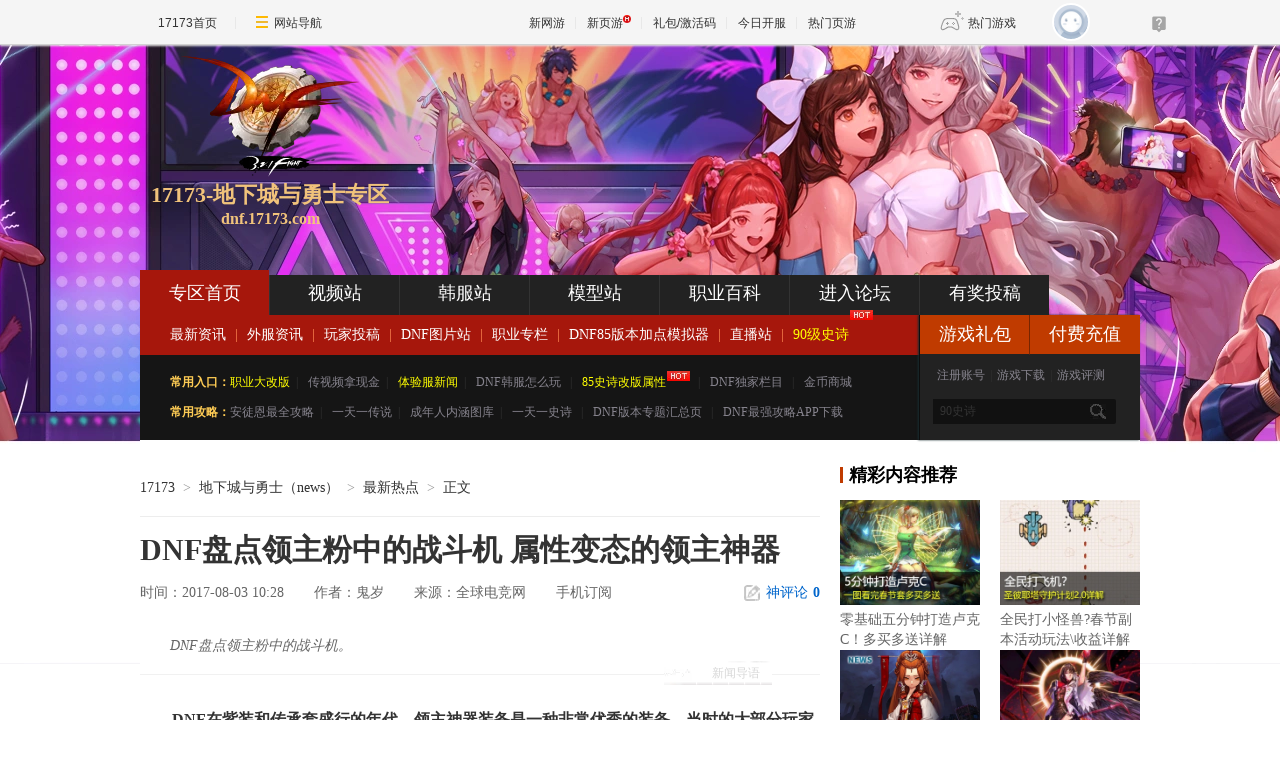

--- FILE ---
content_type: text/html;charset=UTF-8
request_url: https://news.17173.com/z/dnf/content/08032017/102811115_1.shtml
body_size: 14332
content:
<!DOCTYPE html><html><head>
    <meta http-equiv="Content-Type" content="text/html; charset=utf-8" /><meta name="bizStatistics" data-biz-id="92108" data-module-id="page" data-view-id="106442" />
    <meta http-equiv="X-UA-Compatible" content="IE=Edge" />
    <meta name="robots" content="all" />
    <title>DNF盘点领主粉中的战斗机 属性变态的领主神器-17173地下城与勇士专区-::17173.com::中国游戏第一门户</title>













<link rel="dns-prefetch" href="//ue.17173cdn.com/" />
<link type="image/x-icon" rel="icon" href="//ue.17173cdn.com/images/lib/v1/favicon-hd.ico" />
<link type="image/x-icon" rel="shortcut icon" href="//ue.17173cdn.com/images/lib/v1/favicon.ico" />


<script src="//js.17173.com/utils.js?v=0.8.0"></script>
<script src="//ue.17173cdn.com/a/lib/slimemolds/production/js/bootstrap.js"></script>
<script type="text/javascript">
dsm.setConfig({biEnable: true});
window.pandora = {overOldPandora:true}
</script>






    
    
    <meta name="keywords" content="爆肝,卢克raid,dnf女圣职者,dnf领主粉,dnf毕业装备,卢克raid攻略,DNF,地下城与勇士" />
    <meta name="description" content="" />
    <link href="//ue.17173cdn.com/cache/lib/v2/reset-and-utils-1.0.css" rel="stylesheet" type="text/css" />
    <link rel="stylesheet" href="//ue.17173cdn.com/a/dnf/index/2021/css/style.css" />
    <link rel="stylesheet" href="//ue.17173cdn.com/a/module/zq/2016/artnav/css/nav.css" />
    <script type="text/javascript" src="//ue.17173cdn.com/cache/lib/v2/jquery-1.4.4.js" data-config=""></script>
    <script type="text/javascript" src="//assets.changyan.sohu.com/upload/plugins/plugins.count.js"></script>
    <!--[if IE 6]>
      <script type="text/javascript" src="//ue.17173cdn.com/cache/lib/v1/ddpng-0.0.8a.min.js"></script>
      <script type="text/javascript" src="//ue.17173cdn.com/a/dnf/index/2014v2/js/ie6.js"></script>
  <![endif]-->
    <!--CSS-REPLACE-->
    <!--CSS-REPLACE-->
    <style type="text/css">
        .mod-article .content p img {
            max-width: 640px;
            height: auto;
        }
        #mod_article img {
            max-width: 600px;
            height: auto;
        }
    </style>


<link href="//ue.17173cdn.com/cache/lib/v1/topnav-1.0/global-topbar.css?20250601" rel="stylesheet" type="text/css" id="css-gtp" />



<script type="text/javascript" src="//ue.17173cdn.com/a/lib/vda/seed.js?20231220"></script>


<script type="text/javascript" src="//ue.17173cdn.com/a/lib/v4/pandora2.js?t=20250916"></script>
<script type="text/javascript" src="//ue.17173cdn.com/a/lib/v5/sjs/sjs.js?t=20250714"></script>


<script type="text/javascript" src="//ue.17173cdn.com/a/lib/passport/v7.9.1/js/passport.js"></script>
</head>
<body>

<div id="js-global-topnav" style="height:0"></div>

<!--[if lte IE 9]>
<script type="text/javascript" src="//ue.17173cdn.com/a/module/ie67/2021/browser-update-min.js"></script>
<![endif]-->

    
    <div class="wrapper">
        <div class="wrapper-in">
            <!--header-->
            <div class="header"> <a href="//dnf.17173.com/?vid=logo" class="logo" target="_blank" title="17173-地下城与勇士专区"> <span class="avatar"><img src="//ue.17173cdn.com/a/dnf/index/2014v2/img/logo-dnf.png" width="178" height="121" class="png" alt="" /></span> <span class="cn">17173-地下城与勇士专区</span> <span class="en">dnf.17173.com</span> </a>
                <!--nav-->
                <div class="nav-wrap">
                    <!--main-nav-->
                    <div class="main-nav">
                        <ul class="main-nav-list">
                            <li class="main-nav-item main-nav-item1"><a href="//dnf.17173.com/?vid=zqnav" target="_blank" class="main-nav-con">专区首页</a></li>
                            <li class="main-nav-item main-nav-item2"><a href="//v.17173.com/dnf/?vid=zqnav" target="_blank" class="main-nav-con">视频站</a></li>
                            <li class="main-nav-item main-nav-item3"><a href="//dnf.17173.com/hanfu/?vid=zqnav" target="_blank" class="main-nav-con">韩服站</a></li>
                            <li class="main-nav-item main-nav-item4"><a href="//dnf.17173.com/list/mxzzuixin.shtml?vid=zqnav" target="_blank" class="main-nav-con">模型站</a></li>
                            <li class="main-nav-item main-nav-item4"><a href="//dnf.17173.com/baike/index.shtml" target="_blank" class="main-nav-con">职业百科</a></li>
                            <li class="main-nav-item main-nav-item5"><a href="//bbs.17173.com/forum-8706-1.html?vid=zqnav" target="_blank" class="main-nav-con">进入论坛</a></li>
                            <li class="main-nav-item main-nav-item6"><a href="//zuojia.17173.com/writer/pubarticle?type=0&state=1&channelId=3&channelName=%E5%9C%B0%E4%B8%8B%E5%9F%8E%E4%B8%8E%E5%8B%87%E5%A3%AB
    " target="_blank" class="main-nav-con">有奖投稿</a></li>
                        </ul>
                        <span class="sign-placeholder" id="sign_placeholder"></span>
                    </div>
                    <!--//main-nav-->
                    <div class="sub-nav">
                        <div class="sub-nav-con"><a href="//dnf.17173.com/list/zxgxlist.shtml?from=2015sytop" target="_blank">最新资讯</a><span class="sep">|</span> <a href="//dnf.17173.com/list/wflist.shtml?from=2015sytop" target="_blank">外服资讯</a><span class="sep">|</span> <a href="//dnf.17173.com/list/wjtglist.shtml?from=2015sytop" target="_blank">玩家投稿</a><span class="sep">|</span> <a href="//dnf.17173.com/2014pic/214zxtp.shtml?from=2015sytop" target="_blank">DNF图片站</a><span class="sep">|</span> <a href="//dnf.17173.com/list/jhlist.shtml?from=2015sytop" target="_blank">职业专栏</a><span class="sep">|</span> <a href="//dnf.17173.com/tool/skill/?from=2015sytop" target="_blank">DNF85版本加点模拟器</a><span class="sep">|</span> <a href="//dnf.17173.com/live/?from=2015sytop" target="_blank">直播站</a><span class="sep">|</span> <a href="//dnf.17173.com/content/08192016/094017940_1.shtml?from=2015sytop" target="_blank" style="color: #ff0;">90级史诗<span class="hot"><span class="sep"></span></span></a></div>
                    </div>
                    <!-- 快速通道链接 开始 -->
                    <div class="fast-track">
                        <div class="aline">
                            <!-- 工具 开始 -->
                            <dl class="item">
                                <dt class="tit">常用入口：</dt>
                                <dd class="con"><a href="//dnf.17173.com/content/06152016/183813929_1.shtml?from=2015sytop" target="_blank" style="color: #ff0;">职业大改版</a><span class="sep">|</span> <a href="//v.17173.com/u/upload?from=2015sytop" target="_blank">传视频拿现金</a><span class="sep">|</span> <a href="//dnf.17173.com/list/tyf.shtml?from=2015sytop" target="_blank" style="color: #ff0;">体验服新闻</a><span class="sep">|</span> <a href="//dnf.17173.com/content/2014-11-06/20141106152302158_1.shtml?from=2015sytop" target="_blank">DNF韩服怎么玩</a> <span class="sep">|</span> <a href="//dnf.17173.com/content/07252016/174105569.shtml?from=2015sytop" target="_blank" style="color: #ff0;">85史诗改版属性<span class="hot"></span></a> <span class="sep">|</span> <a href="//dnf.17173.com/cycleshow/all/?from=2015sytop" target="_blank">DNF独家栏目</a> <span class="sep">|</span> <a href="//mai.17173.com/commodity/visual.html?searchKey=%E5%9C%B0%E4%B8%8B%E5%9F%8E%E4%B8%8E%E5%8B%87%E5%A3%AB&
    " target="_blank">金币商城</a></dd>
                            </dl><!-- 工具 结束 -->
                        </div>
                        <!-- 基本资料 开始 -->
                        <dl class="item aline">
                            <dt class="tit">常用攻略：</dt>
                            <dd class="con"><a href="//dnf.17173.com/zt/anton2/?from=2015sytop" target="_blank">安徒恩最全攻略</a><span class="sep">|</span> <a href="//dnf.17173.com/column/legend/001-7-24.shtml?from=2015sytop" target="_blank">一天一传说</a><span class="sep">|</span> <a href="//dnf.17173.com/2014pic/214zxtp.shtml?from=2015sytop" target="_blank">成年人内涵图库</a><span class="sep">|</span> <a href="//dnf.17173.com/column/epic/list.shtml?from=2015sytop" target="_blank">一天一史诗</a> <span class="sep">|</span> <a href="//dnf.17173.com/list/bbztlb.shtml?vid=index-bottom" title="DNF版本专题" target="_blank">DNF版本专题汇总页</a> <span class="sep">|</span> <a href="//dnf.17173.com/gl/?from=2015sytop" target="_blank">DNF最强攻略APP下载</a></dd>
                        </dl><!-- 基本资料 结束 --> <b class="mask"></b>
                    </div>
                    <!-- 快速通道链接 结束 -->
                    <div class="channel-box">
                        <div class="channel-c1"><a href="//dnf.17173.com/gift/?vid=zqnav" target="_blank" class="item item1">游戏礼包</a> <a href="//dnf.17173.com/content/2014-05-07/20140507150054178.shtml?vid=zqnav" target="_blank" class="item item2">付费充值</a></div>
                        <div class="channel-c2"><a href="//link.17173.com?target=%2F%2Fzc.qq.com%2F%3Fvid%3Dzqnav" target="_blank" rel="nofollow">注册账号</a><span class="sep">|</span> <a href="//download.17173.com/20011/?vid=zqnav" target="_blank">游戏下载</a><span class="sep">|</span> <a href="//newgame.17173.com/game-info-20011.html?vid=zqnav" target="_blank">游戏评测</a></div>
                        <div class="channel-c3">
                            <div class="search-article1">
                                <!--form action="//search.17173.com/jsp/news.jsp" accept-charset="utf-8" method="post" name="form1" target="_blank" id="form1">
                                <input type="hidden" name="channel" value="10075"/>
                                <input type="hidden" name="kdid" value="112386"/>
                                <input type="text" name="keyword" class="txt" value="请输入搜索内容" align="middle" onClick="this.value=''"/><input type="submit"  class="btn" value="搜索" />
                            </form-->
                                <form action="//search.17173.com/jsp/news_press.jsp" target="_blank"><input type="text" class="txt" value="90史诗" align="middle" onclick="this.value=''" name="keyword" />
                                    <input type="submit" value="搜索" class="btn" /></form>
                            </div>
                        </div>
                    </div>
                </div>
                <!--//nav-->
            </div>
            <!--//header-->
            <!--content-->
            <div class="content">
                <div class="subpage-area clearfix">
                    <div class="subpage-area-c1">
                        <!--正文内容开始-->
                        
                        <div class="hidden" hidden="">本文由第三方AI基于17173文章<a href="http://news.17173.com/z/dnf/content/08032017/102811115_1.shtml">http://news.17173.com/z/dnf/content/08032017/102811115_1.shtml</a>提炼总结而成，可能与原文真实意图存在偏差。不代表网站观点和立场。推荐点击链接阅读原文细致比对和校验。</div>

<!--内容区域开始-->
<script type="text/javascript" src="//ue.17173cdn.com/a/lib/v4/pandora.js?202108021500"></script>
<script type="text/javascript">
    var article = {};
    article.infoChannel = "92108";
    article.infoId = "10199312";
    article.infoClass = "1";
    article.infoWholeId = "10199312_1_92108";
    article.infoCommentHref = "10199312_1_92108";
    article.tag = '爆肝,卢克raid,dnf女圣职者,dnf领主粉,dnf毕业装备,卢克raid攻略';
    article.categoryIds = '502668,502669';
    article.gamecode = '';
    article.gameName = '';
    article.publishTime = '1501727291000';
    article.game = null;
    var _config={categoryId:article.infoChannel};
    
    window.pageinfo = {
    	gameCode: '',
    	gameName: ''
    };
</script>
<style type="text/css">.app-rss { position:absolute; right:150px; line-height:31px; height:30px; top:0; overflow:hidden;*zoom:1;}
    .app-rss .ico-app { float: left; width:9px; height:13px; overflow:hidden; background:url(//ue.17173cdn.com/images/app/index/2013/ico-phone.png); background-position:-40px 0; margin:9px 5px 0 0;_margin-top:7px }
    .app17173-code{ margin:0 auto; padding:15px; width:378px;border: 1px solid #ddd; height:120px; margin-bottom: 30px;}
    .app17173-code-l{ float: left;width: 250px;color: #333333;font-size: 14px; line-height:24px;font-family: Microsoft Yahei; text-align: left; }
    .app17173-code-l a{ color: #333333; }
    .app17173-code-l span{ color:#0055aa; }
    .app17173-code-r{ float:right; width:100px; margin-top:10px;}</style>
<div class="gb-final-pn-top" id="pn_top">
    <div class="gb-final-mod-crumbs">
        <a href="//www.17173.com/" target="_blank">17173</a><span class="gb-final-sep">></span>
        <a href="//news.17173.com/z/dnf" target="_blank">地下城与勇士（news）</a><span class="gb-final-sep">></span> <a>最新热点</a>
        <span class="gb-final-sep">></span>
        <span class="gb-final-cur">正文</span>
    </div>
</div>
<div class="gb-final-pn-article">
    <h1 class="gb-final-tit-article">DNF盘点领主粉中的战斗机 属性变态的领主神器</h1>
    <div class="gb-final-mod-info"> 
        <span class="gb-final-date">时间：2017-08-03 10:28</span>
        
        
        
        <span class="gb-final-author">作者：<b>鬼岁</b></span>  
        <span class="gb-final-author">来源：<b>全球电竞网</b></span>  
        
        <span class="gb-final-rss"><a href="//a.17173.com/tg/channel/index.html?id=A0011502031" target="_blank"><i class="gb-final-ico-phone"></i>手机订阅</a></span> <span class="gb-final-bt-to-comment forsetLink5"><a href="#comments" target="_self"><i class="gb-final-ico-comment"></i>神评论<b id="changyan_count_unit"></b></a></span> </div>
    
    
    
    <div class="gb-final-mod-summary">
        <h2 style="right:4em;width:6em;text-align:center">新闻导语</h2>
        <p>DNF盘点领主粉中的战斗机。</p>
    </div>
    
    
    
    <div class="gb-final-mod-article" id="mod_article">
        <div id="content_begin"></div>
		    
        <p><strong>DNF在紫装和传承套盛行的年代，领主神器装备是一种非常优秀的装备。当时的大部分玩家买不起传承，刷不起深渊，只能日夜苦刷领主粉，即使刷不出来也可以强行用陨石换出来，可以说是史上最良心的系统。</strong></p>
<p style="text-align: center;" class="p-image"><strong><img src="//i.17173cdn.com/2fhnvk/YWxqaGBf/cms3/UIGzDDbluorwxud.jpg?=1500020440582" alt="DNF盘点领主粉中的战斗机 属性变态的领主神器" width="484" height="459" /></strong></p>
<p><strong>钢铁意志的火箭槌</strong></p>
<p>85级领主神器钝器。这把武器对于物理系的剑士职业非常友好，高面板，高力量，还有5%的几率向550PX范围内的敌人发射曲邪炮。不要小看这个5%的概率，用起来比流星落掉的陨石还要多，而且装备特效的攻击也不弱。</p>
<p style="text-align: center;" class="p-image"><img alt="DNF盘点领主粉中的战斗机 属性变态的领主神器" src="//i.17173cdn.com/2fhnvk/YWxqaGBf/cms3/UasFKKblvacummd.jpg" width="200" height="361" /></p>
<p><strong>次元穿梭手炮</strong></p>
<p>85级领主神器手炮。光属性攻击和+18点光强，重点是装备特殊效果，它是男女大枪中**光子兵的首选武器，加了大小又增强攻击力，量子爆弹即放即爆，再也不用等从天上掉下来。</p>
<p style="text-align: center;" class="p-image"><img alt="DNF盘点领主粉中的战斗机 属性变态的领主神器" src="//i.17173cdn.com/2fhnvk/YWxqaGBf/cms3/eWukmYblvacumfD.jpg" width="200" height="360" /></p>
<p><strong>黄金巨锤战镰</strong></p>
<p>85级领主神器镰刀。物理和魔法暴击+7%，暴击伤害+12%，练级女圣职者四姨的时候这把武器可是不错的过渡期选择。</p>
<p style="text-align: center;" class="p-image"><img alt="你是否遗忘了这些装备 盘点领主粉中的战斗机" src="//i.17173cdn.com/2fhnvk/YWxqaGBf/cms3/yJAGrIblvaculCo.jpg" width="199" height="372" /></p>
<p><strong>黄金小丑的能量匕首</strong></p>
<p>85级领主神器匕首。物理暴击+15%，暴击伤害+12%，是刺客和影舞者过渡期不错的一把武器。</p>
<p style="text-align: center;" class="p-image"><img alt="你是否遗忘了这些装备 盘点领主粉中的战斗机" src="//i.17173cdn.com/2fhnvk/YWxqaGBf/cms3/IofCQrblvaculxl.jpg" width="199" height="332" /></p>

        
        <div id="content_end"></div>
        
        <div class="gb-final-eye-link">
            <a href="//www.17173.com/" target="_blank"><img src="//ue.17173cdn.com/a/news/final/2014/img/eye02.gif" alt="" />
            </a>
            <a href="//news.17173.com/z/dnf">再逛逛>></a>
        </div>
        
    </div>
    <!-- end the gb-final-article -->
  <div data-role="global-grab-hao-in-article"></div>
<script type="text/javascript">advConfigs.loadConfigFile('//ue.17173cdn.com/a/module/global-grab-hao/v1/js/main.bundle.js');</script>
    <!--分页-->
     

    <div class="gb-final-mod-pagination">
        <div class="gb-final-mod-pagination-in">
               
            <span class="gb-final-page-current">1</span>     
            <a title="DNF盘点领主粉中的战斗机 属性变态的领主神器" href="http://news.17173.com/z/dnf/content/08032017/102811115_2.shtml">2</a>    
                    <a class="gb-final-page-next" href="http://news.17173.com/z/dnf/content/08032017/102811115_2.shtml">下一页</a>
                    <a class="gb-final-page-last" href="http://news.17173.com/z/dnf/content/08032017/102811115_2.shtml">末页</a>
                

                    <a href="http://news.17173.com/z/dnf/content/08032017/102811115_all.shtml">在本页阅读全文</a>
                </div>
            </div>
                
            
            <!--分页结束-->
            <div id="paging_end"></div>
            
            
            
            <!--<div data-widget="attitude" data-widget-channel="92108" data-widget-news-id="10199312"></div>-->
            

            <!-- end the gb-final-channel --> 
            <div id="relate_news_begin"></div>
        
            
            <div class="gb-final-comm-case gb-final-mod-tag-news forsetLink19">
                <div class="gb-final-comm-case-hd">
                    <h2 class="gb-final-tit">相关阅读：<em id="key-tags">爆肝,卢克raid,dnf女圣职者,dnf领主粉,dnf毕业装备,卢克raid攻略</em></h2>
                </div>
                <script type="text/javascript">
                (function($) {
                  $('#key-tags').html((article.tag.replace(/([^,，]+),?/g, '<a href="' + location.href.replace(/\/(content|news|flash|pic|movie)\/.*/img,'') + '/tag/$1" target="_blank">$1</a> ')))
                })(jQuery);
                </script>
                <div class="gb-final-comm-case-bd">
                    <ul class="gb-final-comm-tlist gb-final-comm-tlist-ex2">
                        
                        <li> <span class="gb-final-date">(2017-12-13)</span> <span class="gb-final-tit"><a href="http://news.17173.com/z/dnf/content/12132017/142225285_1.shtml" target="_blank" title="dnf二觉后插画变化大的职业 哪些职业觉醒插画变化大">dnf二觉后插画变化大的职业 哪些职业觉醒插画变化大</a></span> </li>
                        
                        <li> <span class="gb-final-date">(2017-12-13)</span> <span class="gb-final-tit"><a href="http://news.17173.com/z/dnf/content/12132017/142216143_1.shtml" target="_blank" title="dnf艾肯套全面分析 毒奶粉艾肯套值不值得做">dnf艾肯套全面分析 毒奶粉艾肯套值不值得做</a></span> </li>
                        
                        <li> <span class="gb-final-date">(2017-12-13)</span> <span class="gb-final-tit"><a href="http://news.17173.com/z/dnf/content/12132017/142207407_1.shtml" target="_blank" title="dnf韩服改版阿修罗增强了吗 毒奶粉瞎子什么时候增强">dnf韩服改版阿修罗增强了吗 毒奶粉瞎子什么时候增强</a></span> </li>
                        
                        <li> <span class="gb-final-date">(2017-12-13)</span> <span class="gb-final-tit"><a href="http://news.17173.com/z/dnf/content/12132017/142059207_1.shtml" target="_blank" title="dnf游戏活动出现过哪些小游戏 毒奶粉活动小游戏有哪些">dnf游戏活动出现过哪些小游戏 毒奶粉活动小游戏有哪些</a></span> </li>
                        
                        <li> <span class="gb-final-date">(2017-12-13)</span> <span class="gb-final-tit"><a href="http://news.17173.com/z/dnf/content/12132017/142051486_1.shtml" target="_blank" title="dnf单人卢克需要准备什么 毒奶粉单人卢克怎么打">dnf单人卢克需要准备什么 毒奶粉单人卢克怎么打</a></span> </li>
                        
                    </ul>
                </div>
        </div>
        
        <!-- end the gb-final-tag-news -->
        
    </div>
    <!-- end the pn-article -->
    
    <a name="comments"></a>
    <div class="gb-final-final-pn-comment">
        
        <div id="SOHUCS" data-widget="comment" data-widget-sid="10199312_1_92108" data-widget-display-count="#changyan_count_unit"></div>
        
    </div>
    <!-- end the pn-comment -->
    
    <script>
      (function(fn){
        if(window.$){
          fn(window.$);
        }else if(window.pandora){
          pandora.use(['jquery'],function($){
            fn($);
          });
        }
      })(function($){
        $(function(){
          var position = ['#relate_news_begin','#paging_end','#content_begin','#content_end'];
          for (var i = position.length - 1; i >= 0; i--) {
            var relevant_dom = $(position[i] + '_tmp');
            relevant_dom.length && relevant_dom.appendTo($(position[i]));
          }
        })
      });
    </script>
    <script type="text/javascript" src="//ue.17173cdn.com/a/lib/vda/othersources/outerad.min.js"></script>

    <!--内容区域结束-->
                        <!--正文内容结束-->
                        <!--<div id="content_begin_tmp"> 
          <div class="component cms-icon-code" cms-data-type="html" cms-component-id="209786" cms-component-path="/data/component/47/209786.html" cms-component-type="1" cms-component-name="文章模板关联"></div> 
         </div> -->
                    </div>
                    <div class="subpage-area-c2">
                        <style>
                            .zq-side-rank-video .active .rank-c1 .num {
                                height: 54px;
                                color: #fff;
                                font-weight: bold;
                                padding-top: 25px;
                                background-color: #21ac90
                            }
                        </style>
                        <div class="wrap">
                            <style>
                                .zq-side-rank-video .active .rank-c1 .num {
                                    height: 54px;
                                    color: #fff;
                                    font-weight: bold;
                                    padding-top: 25px;
                                    background-color: #21ac90
                                }
                            </style>
                            <div class="wrap">
                                <!-- 专区右侧模版 开始 -->
                                <div class="zq-side">
                                    <div class="zq-side-mod zq-side-mod-recd">
                                        <div class="zq-side-hd">
                                            <h3 class="tit"><i class="ico-hd"></i>精彩内容推荐</h3>
                                            <div class="more">
                                                <!--
                      <a href="#" target="_blank">更多»</a>
                      -->
                                            </div>
                                        </div>
                                        <div class="zq-side-bd">
                                            <ul class="zq-side-plist">
                                                <li>
						<div class="art-item">
							<a href="http://bbs.17173.com/thread-11067022-1-1.html" target="_blank" class="art-item-pt">
								<span class="avatar">
									<img src="//i.17173cdn.com/2fhnvk/YWxqaGBf/cms3/mAeNkxbnaCihaln.jpg" width="140" height="105" alt="" />
								</span>
								<span class="txt">零基础五分钟打造卢克C！多买多送详解</span>
							</a>
						</div>
					</li>

					<li>
						<div class="art-item">
							<a href="http://bbs.17173.com/thread-11062491-1-1.html" target="_blank" class="art-item-pt">
								<span class="avatar">
									<img src="//i.17173cdn.com/2fhnvk/YWxqaGBf/cms3/NQUcVwbnarBdDEm.jpg" width="140" height="105" alt="" />
								</span>
								<span class="txt">全民打小怪兽?春节副本活动玩法\收益详解</span>
							</a>
						</div>
					</li>

					<li>
						<div class="art-item">
							<a href="http://bbs.17173.com/thread-11049967-1-1.html" target="_blank" class="art-item-pt">
								<span class="avatar">
									<img src="//i.17173cdn.com/2fhnvk/YWxqaGBf/cms3/mVkfDUbmFpFDzmm.jpg" width="140" height="105" alt="" />
								</span>
								<span class="txt">备战95！进群100%领取黑钻\探测石礼包</span>
							</a>
						</div>
					</li>

					<li>
						<div class="art-item">
							<a href="http://bbs.17173.com/thread-11011221-1-1.html" target="_blank" class="art-item-pt">
								<span class="avatar">
									<img src="//i.17173cdn.com/2fhnvk/YWxqaGBf/cms3/sEXBvSbmCgibrpE.jpg" width="140" height="105" alt="" />
								</span>
								<span class="txt">炸裂的奖励！本月PC&手机端全福利整理</span>
							</a>
						</div>
					</li>
                                                <div class="component cms-icon-code" cms-data-type="html"></div>
                                            </ul>
                                        </div>
                                    </div>
                                    <div class="zq-side-mod zq-side-mod-new">
                                        <div class="zq-side-hd">
                                            <h3 class="tit"><i class="ico-hd"></i>今日头条</h3>
                                            <div class="more">
                                                <a href="//dnf.17173.com/list/zxgxlist.shtml" target="_blank">更多»</a>
                                            </div>
                                        </div>
                                        <div class="zq-side-bd">
                                            <ul class="zq-side-nlist">
                                                <li>
						<div class="art-item">
							<div class="art-item-c2">
								<div class="tit">·
								<a href="//dnf.17173.com/content/01152026/070053819.shtml" target="_blank">旭旭宝宝年底给出忠告了 借钱本质是转嫁痛苦</a>
								</div>
							</div>
						</div>
					</li>
                    
                    <li>
						<div class="art-item">
							<div class="art-item-c2">
								<div class="tit">·
								<a href="//dnf.17173.com/content/01152026/070043626.shtml" target="_blank">我的模拟怎么这么低 模拟系统常见误区分享</a>
								</div>
							</div>
						</div>
					</li>
                    
                    <li>
						<div class="art-item">
							<div class="art-item-c2">
								<div class="tit">·
								<a href="//dnf.17173.com/content/01152026/070026238.shtml" target="_blank">多号党必备 新春版本收集箱性价比分析</a>
								</div>
							</div>
						</div>
					</li>
                    
                    <li>
						<div class="art-item">
							<div class="art-item-c2">
								<div class="tit">·
								<a href="//dnf.17173.com/content/01152026/070021249.shtml" target="_blank">避免踩坑 一些找靠谱低配团的小技巧分享</a>
								</div>
							</div>
						</div>
					</li>
                    
                    <li>
						<div class="art-item">
							<div class="art-item-c2">
								<div class="tit">·
								<a href="//dnf.17173.com/content/01152026/070006565.shtml" target="_blank">梦幻商人哭惨后续来了 旭旭宝宝行为让人欣慰</a>
								</div>
							</div>
						</div>
					</li>
                    
                    <li>
						<div class="art-item">
							<div class="art-item-c2">
								<div class="tit">·
								<a href="//dnf.17173.com/content/01152026/060007978.shtml" target="_blank">DNF手游又一镇魂曲幻神 2大男圣职要选月芒武器</a>
								</div>
							</div>
						</div>
					</li>
                    
                    <li>
						<div class="art-item">
							<div class="art-item-c2">
								<div class="tit">·
								<a href="//dnf.17173.com/content/01142026/161002295.shtml" target="_blank">1.15韩服正式服维护公告 新时代没有能载DX9的船</a>
								</div>
							</div>
						</div>
					</li>
                    
                    <li>
						<div class="art-item">
							<div class="art-item-c2">
								<div class="tit">·
								<a href="//dnf.17173.com/content/01142026/070241061.shtml" target="_blank">1.15活动道具到期提醒 狄瑞吉首通奖励即将永久错过</a>
								</div>
							</div>
						</div>
					</li>
                    
                    <li>
						<div class="art-item">
							<div class="art-item-c2">
								<div class="tit">·
								<a href="//dnf.17173.com/content/01142026/070105410.shtml" target="_blank">活跃&回归玩家必看 新春版本上线第七天要做什么</a>
								</div>
							</div>
						</div>
					</li>
                    
                    <li>
						<div class="art-item">
							<div class="art-item-c2">
								<div class="tit">·
								<a href="//dnf.17173.com/content/01142026/070054522.shtml" target="_blank">狄瑞吉攻坚战关键提速点 拼刀拼招技巧</a>
								</div>
							</div>
						</div>
					</li>
                                            </ul>
                                        </div>
                                    </div>
                                    <div class="zq-side-remm">
                                        
<div class="zq-side-remm-hd">
<h3 class="tit">手机看DNF专区</h3>
<p>扫描二维码</p>
</div>
<div class="zq-side-remm-bd">
<div class="clearfix">
<div class="zq-side-remm-item"><img src="//i.17173cdn.com/2fhnvk/YWxqaGBf/cms3/reObUybkzfjkgiB.jpg" alt="" height="120" width="120" />
<p>微信公众号</p>
</div>
<div class="zq-side-remm-item"><img src="//i.17173cdn.com/2fhnvk/YWxqaGBf/cms3/CazThBbkzfjhDay.jpg" alt="" height="120" width="120" />
<p>最强攻略</p>
</div>
</div>
</div>
                                    </div>
                                    <div class="zq-side-mod zq-side-mod-video">
                                        <div class="zq-side-hd">
                                            <h3 class="tit"><i class="ico-hd"></i>最新视频</h3>
                                            <div class="more">
                                                <a href="//v.17173.com/dnf/" target="_blank">更多»</a>
                                            </div>
                                        </div>
                                        <div class="zq-side-bd">
                                            <ul class="zq-side-rank zq-side-rank-video js-rank">
                                                <ul class="zq-side-rank zq-side-rank-video js-rank">
                                                    <li class="active">
						<div class="rank-c1"><em class="num"></em></div>
						<div class="rank-c2">
							<div class="art-item">
								<div class="art-item-c1">
									<img src="//i.17173cdn.com/2fhnvk/YWxqaGBf/cms3/SHtDAabmbBulmCg.jpg" width="105" height="60" alt="">
								</div>
								<div class="art-item-c2">
									<h3 class="tit"><a href="http://bbs.17173.com/thread-10768064-1-1.html" target="_blank">《水母看新闻》第35期 韩服魔兽副本开放</a></h3>
									<p class="date">12-22</p>
								</div>
							</div>
						</div>
					</li>
            
          <li class="">
						<div class="rank-c1"><em class="num"></em></div>
						<div class="rank-c2">
							<div class="art-item">
								<div class="art-item-c1">
									<img src="//i.17173cdn.com/2fhnvk/YWxqaGBf/cms3/uoROmqbmadoofdz.jpg" width="105" height="60" alt="">
								</div>
								<div class="art-item-c2">
									<h3 class="tit"><a href="http://bbs.17173.com/thread-10492576-1-1.html" target="_blank">《水母看新闻》第三十四期 国服发布会</a></h3>
									<p class="date">11-29</p>
								</div>
							</div>
						</div>
					</li>
            
          <li class="">
						<div class="rank-c1"><em class="num"></em></div>
						<div class="rank-c2">
							<div class="art-item">
								<div class="art-item-c1">
									<img src="//i.17173cdn.com/2fhnvk/YWxqaGBf/cms3/IHQwPzblFouskxx.jpg" width="105" height="60" alt="">
								</div>
								<div class="art-item-c2">
									<h3 class="tit"><a href="http://bbs.17173.com/thread-10486558-1-1.html" target="_blank">《水母说物价》第33期 合区消息带来变化</a></h3>
									<p class="date">11-22</p>
								</div>
							</div>
						</div>
					</li>
            
          <li class="">
						<div class="rank-c1"><em class="num"></em></div>
						<div class="rank-c2">
							<div class="art-item">
								<div class="art-item-c1">
									<img src="//i.17173cdn.com/2fhnvk/YWxqaGBf/cms3/nDKyUAblECvgfcd.jpg" width="105" height="60" alt="">
								</div>
								<div class="art-item-c2">
									<h3 class="tit"><a href="http://bbs.17173.com/thread-10481401-1-1.html" target="_blank">《水母看新闻》第三十三期 国服拍卖合并</a></h3>
									<p class="date">11-15</p>
								</div>
							</div>
						</div>
					</li>
            
          <li class="">
						<div class="rank-c1"><em class="num"></em></div>
						<div class="rank-c2">
							<div class="art-item">
								<div class="art-item-c1">
									<img src="//i.17173cdn.com/2fhnvk/YWxqaGBf/cms3/tdUcwsblEkvznvy.jpg" width="105" height="60" alt="">
								</div>
								<div class="art-item-c2">
									<h3 class="tit"><a href="http://bbs.17173.com/thread-10476124-1-1.html" target="_blank">《水母说物价》第32期 无尽BUG之刃起飞</a></h3>
									<p class="date">11-07</p>
								</div>
							</div>
						</div>
					</li>
            
          <li class="">
						<div class="rank-c1"><em class="num"></em></div>
						<div class="rank-c2">
							<div class="art-item">
								<div class="art-item-c1">
									<img src="//i.17173cdn.com/2fhnvk/YWxqaGBf/cms3/kptAwTblygkusbb.png" width="105" height="60" alt="">
								</div>
								<div class="art-item-c2">
									<h3 class="tit"><a href="http://bbs.17173.com/thread-10365277-1-1.html" target="_blank">韩服更新幅度这么大！国服更新不痛不痒？</a></h3>
									<p class="date">08-23</p>
								</div>
							</div>
						</div>
					</li>
            
          <li class="">
						<div class="rank-c1"><em class="num"></em></div>
						<div class="rank-c2">
							<div class="art-item">
								<div class="art-item-c1">
									<img src="//i.17173cdn.com/vw0tha/YWxqaGBf/uploads/images/video/20170606/38818128_1.jpg" width="105" height="60" alt="">
								</div>
								<div class="art-item-c2">
									<h3 class="tit"><a href="http://v.17173.com/z_1_20011/Mzg4MTgxMjg.html" target="_blank">文字讲解!武极温柔8分49通关改版卢克1-5</a></h3>
									<p class="date">06-06</p>
								</div>
							</div>
						</div>
					</li>
            
          <li class="">
						<div class="rank-c1"><em class="num"></em></div>
						<div class="rank-c2">
							<div class="art-item">
								<div class="art-item-c1">
									<img src="//i.17173cdn.com/vw0tha/YWxqaGBf/uploads/images/video/20170605/38818104_1.jpg" width="105" height="60" alt="">
								</div>
								<div class="art-item-c2">
									<h3 class="tit"><a href="http://v.17173.com/z_1_20011/Mzg4MTgxMDQ.html" target="_blank">不再是送头废物！较平民装备红眼日常卢克</a></h3>
									<p class="date">06-06</p>
								</div>
							</div>
						</div>
					</li>
            
          <li class="">
						<div class="rank-c1"><em class="num"></em></div>
						<div class="rank-c2">
							<div class="art-item">
								<div class="art-item-c1">
									<img src="//i.17173cdn.com/vw0tha/YWxqaGBf/uploads/images/video/20170605/38818056_1.jpg" width="105" height="60" alt="">
								</div>
								<div class="art-item-c2">
									<h3 class="tit"><a href="http://v.17173.com/z_1_20011/Mzg4MTgwNTY.html" target="_blank">好久不见！召唤幻月白板和谐6单刷诞生会所</a></h3>
									<p class="date">06-06</p>
								</div>
							</div>
						</div>
					</li>
            
          <li class="">
						<div class="rank-c1"><em class="num"></em></div>
						<div class="rank-c2">
							<div class="art-item">
								<div class="art-item-c1">
									<img src="//i.17173cdn.com/vw0tha/YWxqaGBf/uploads/images/video/20170605/38818069_1.jpg" width="105" height="60" alt="">
								</div>
								<div class="art-item-c2">
									<h3 class="tit"><a href="http://v.17173.com/z_1_20011/Mzg4MTgwNjk.html" target="_blank">疯狂连砍四次 小粉听风剑魂1拖19全阶段 </a></h3>
									<p class="date">06-06</p>
								</div>
							</div>
						</div>
					</li>
                                                </ul>
                                            </ul>
                                        </div>
                                    </div>
                                    <div class="zq-side-mod-tg">
                                        <div class="zq-side-hd">
                                            <h3 class="tit"><i class="ico-hd"></i>版本专题</h3>
                                            <div class="more">
                                                <a href="//dnf.17173.com/list/bbztlb.shtml" target="_blank">更多»</a>
                                            </div>
                                        </div>
                                        
<div class="zq-side-bd"><a href="http://dnf.17173.com/zt/2016zj/index.shtml" target="_blank"><img src="//i.17173cdn.com/2fhnvk/YWxqaGBf/cms3/yTSahJbkzhBfiwy.jpg" alt="" height="100" width="300" /></a> <a href="http://dnf.17173.com/content/07052016/171946663_1.shtml" target="_blank"><img src="//i.17173cdn.com/2fhnvk/YWxqaGBf/cms3/IyXrlubkzhBdnab.jpg" alt="" height="100" width="300" /></a></div>
                                    </div>
                                    <div class="zq-side-mod">
                                        <div class="zq-side-hd">
                                            <h3 class="tit"><i class="ico-hd"></i>国服热点</h3>
                                            <div class="more">
                                                <a href="//dnf.17173.com/list/tyf.shtml" target="_blank">更多»</a>
                                            </div>
                                        </div>
                                        <div class="zq-side-bd">
                                            <div class="zq-side-box">
                                                <div class="zq-side-shd">
                                                    <h3 class="tit">体验服资讯</h3>
                                                </div>
                                                <div class="zq-side-sbd">
                                                    <div class="zq-side-links-ex">
                                                        <div class="item"><a href="http://dnf.17173.com/content/08192016/132028244_1.shtml" target="_blank">体验服大版本更新</a></div>
<a href="http://dnf.17173.com/content/08192016/223210539.shtml" target="_blank">骨灰盒加入增幅券</a> <a href="http://dnf.17173.com/content/08242016/175702480.shtml">上线送远古材料</a> <a href="http://dnf.17173.com/content/08252016/112640489_1.shtml" target="_blank">赫拉斯传说可分解</a> <a href="http://dnf.17173.com/content/08182016/150208922_1.shtml" target="_blank">签到送200SS碎片</a>
                                                    </div>
                                                </div>
                                            </div>
                                            <div class="zq-side-box">
                                                <div class="zq-side-shd">
                                                    <h3 class="tit">体验服新闻</h3>
                                                </div>
                                                <div class="zq-side-sbd">
                                                    <ul class="zq-side-nlist">
                                                        <li>
								<div class="art-item">
									<div class="art-item-c2">
										<div class="tit">·
										<a href="//dnf.17173.com/content/01062026/080020563.shtml" target="_blank">1.06国服体验服 命运奥秘宝箱进度奖励和拾光之证部分调整</a>
										</div>
									</div>
								</div>
							</li>  
                    
							<li>
								<div class="art-item">
									<div class="art-item-c2">
										<div class="tit">·
										<a href="//dnf.17173.com/content/01022026/130030318.shtml" target="_blank">1.02国服体验服 塔罗占卜/做我的伙伴吧任务公开</a>
										</div>
									</div>
								</div>
							</li>  
                    
							<li>
								<div class="art-item">
									<div class="art-item-c2">
										<div class="tit">·
										<a href="//dnf.17173.com/content/12292025/181537859.shtml" target="_blank">2026新春礼包命运序列内容爆料  7%技攻肩/12%攻强红宠装</a>
										</div>
									</div>
								</div>
							</li>  
                    
							<li>
								<div class="art-item">
									<div class="art-item-c2">
										<div class="tit">·
										<a href="//dnf.17173.com/content/12162025/080036630.shtml" target="_blank">12.15国服体验服爆料 喜迎新年烟花送福/与神秘商人邂逅等</a>
										</div>
									</div>
								</div>
							</li>  
                    
							<li>
								<div class="art-item">
									<div class="art-item-c2">
										<div class="tit">·
										<a href="//dnf.17173.com/content/12102025/120007143.shtml" target="_blank">版本优化前瞻 12月11日征讨地下城优化介绍</a>
										</div>
									</div>
								</div>
							</li>
                                                    </ul>
                                                </div>
                                            </div>
                                        </div>
                                    </div>
                                    <div class="zq-side-mod">
                                        <div class="zq-side-hd">
                                            <h3 class="tit"><i class="ico-hd"></i>韩服热点</h3>
                                            <div class="more">
                                                <a href="//dnf.17173.com/hanfu/" target="_blank">更多»</a>
                                            </div>
                                        </div>
                                        <div class="zq-side-bd">
                                            <div class="zq-side-box">
                                                <div class="zq-side-shd">
                                                    <h3 class="tit">韩服资讯</h3>
                                                </div>
                                                <div class="zq-side-sbd">
                                                    <div class="zq-side-links-ex">
                                                        <div class="item"><a href="http://dnf.17173.com/content/08192016/094017940_1.shtml" target="_blank">90级史诗属性</a></div>
<a href="http://dnf.17173.com/content/08032016/175747009_1.shtml" target="_blank">枪手全职业加强</a> <a href="http://dnf.17173.com/content/08102016/184526321_1.shtml">PKC第四赛季</a> <a href="http://dnf.17173.com/content/08162016/191217134_1.shtml" target="_blank">男法新职业二觉</a> <a href="http://dnf.17173.com/content/08172016/173504148_1.shtml" target="_blank">强化10不掉级</a>
                                                    </div>
                                                </div>
                                            </div>
                                            <div class="zq-side-box">
                                                <div class="zq-side-shd">
                                                    <h3 class="tit">韩服新闻</h3>
                                                </div>
                                                <div class="zq-side-sbd">
                                                    <ul class="zq-side-nlist">
                                                        <li>
								<div class="art-item">
									<div class="art-item-c2">
										<div class="tit">·
										<a href="https://bbs.17173.com/thread-11429259-1-1.html" target="_blank">新Boss新场地 韩服雾神专题美术资源分享</a>
										</div>
									</div>
								</div>
							</li>  
                    
							<li>
								<div class="art-item">
									<div class="art-item-c2">
										<div class="tit">·
										<a href="http://bbs.17173.com/thread-11415698-1-1.html" target="_blank">神界版本更新资讯合集 你想了解的都有</a>
										</div>
									</div>
								</div>
							</li>  
                    
							<li>
								<div class="art-item">
									<div class="art-item-c2">
										<div class="tit">·
										<a href="http://bbs.17173.com/thread-11287382-1-1.html" target="_blank">可可爱爱 韩服商城新增13种武器装扮一览</a>
										</div>
									</div>
								</div>
							</li>  
                    
							<li>
								<div class="art-item">
									<div class="art-item-c2">
										<div class="tit">·
										<a href="http://dnf.17173.com/content/12112020/090350168.shtml" target="_blank">希曼·斯特拉的旅行日记 第一话【汉化版】</a>
										</div>
									</div>
								</div>
							</li>  
                    
							<li>
								<div class="art-item">
									<div class="art-item-c2">
										<div class="tit">·
										<a href="http://bbs.17173.com/thread-11285576-1-1.html" target="_blank">深渊的脉动 韩正服男法三觉公告/技能展示</a>
										</div>
									</div>
								</div>
							</li>
                                                    </ul>
                                                </div>
                                            </div>
                                        </div>
                                    </div>
                                    <div class="zq-side-mod zq-side-mod-todaynew">
                                        <div class="zq-side-hd">
                                            <h3 class="tit"><i class="ico-hd"></i>全球新闻</h3>
                                            <div class="more">
                                                <a href="//www.17173.com/#headline" target="_blank">更多»</a>
                                            </div>
                                        </div>
                                        <div class="zq-side-bd">
                                            <ul class="zq-side-nlist">
                                                <script type="text/javascript" src="//news.17173.com/inc/20160630175118.js"></script>
                                                <!--
                      <div cms-data-type="third" class="cms-icon-cloud" cms-template-id="101439" cms-source-id="13836" cms-source-type="3" cms-component-id="208367" cms-component-name="unnamed" cms-component-path="/data/component/36/208367.html"></div>
                  -->
                                            </ul>
                                        </div>
                                    </div>
                                    <div class="zq-side-mod zq-side-mod-guide">
                                        <div class="zq-side-hd">
                                            <h3 class="tit"><i class="ico-hd"></i>娱乐大观</h3>
                                            <div class="more">
                                                <a href="//www.17173.com/#entertainment" target="_blank">更多»</a>
                                            </div>
                                        </div>
                                        <div class="zq-side-bd">
                                            <ul class="zq-side-plist zq-side-plist-zthot">
                                                <script type="text/javascript" src="//news.17173.com/inc/20160701155810.js"></script>
                                                <!--
                      <div cms-data-type="third" class="cms-icon-cloud" cms-template-id="101441" cms-source-id="13838" cms-source-type="3" cms-component-id="208373" cms-component-name="unnamed" cms-component-path="/data/component/36/208373.html"></div>
                  -->
                                            </ul>
                                        </div>
                                    </div>
                                </div>
                                <script type="text/javascript">
                                    if ($('.js-rank').length > 0) {
                                        $('.js-rank').each(function () {
                                            var _this = $(this);
                                            var currentObj;
                                            for (var i = 0; i < $('li', _this).length; i++) {
                                                currentObj = $('li:eq(' + i + ')', _this);
                                                currentObj.mouseenter(function () {
                                                    $(this).addClass('active').siblings().removeClass(
                                                        'active');
                                                }).find('.num').html(i + 1);
                                                if (i < 3) {
                                                    $('.num', currentObj).addClass('num-top');
                                                }
                                            }
                                            $('li:eq(0)', _this).addClass('active');
                                        });
                                    }
                                </script>
                                <!-- 专区右侧模版 结束 -->
                            </div>
                        </div>
                    </div>
                </div>
                <!--//content-->
                <div class="footer-pn">
                    <div class="site-map-pn">
                        <div class="site-map-box">
                            <div class="hd">
                                <span class="tit">17173热点</span>
                            </div>
                            <div class="bd">
                                <ul class="site-map-list">
                                    <li><a href="//dnf.17173.com/list/zxgxlist.shtml?vid=index-bottom" target="_blank" title="dnf最新资讯">游戏最新资讯</a></li>
                                    <li><a href="//dnf.17173.com/list/2011dayanjing.shtml?vid=index-bottom" target="_blank" title="dnf首页推荐">专区首页推荐</a></li>
                                    <li><a href="//dnf.17173.com/list/wflist.shtml?vid=index-bottom" target="_blank" title="dnf外服资讯">外服资讯动态</a></li>
                                    <li><a href="//dnf.17173.com/list/2011zylist.shtml?vid=index-bottom" target="_blank" title="dnf职业动态">职业攻略加点</a></li>
                                    <li><a href="//dnf.17173.com/list/xqsblist.shtml?vid=index-bottom" target="_blank" title="dnf玩家投稿">玩家投稿汇总</a></li>
                                    <li><a href="//dnf.17173.com/list/xqsblist.shtml?vid=index-bottom" target="_blank" title="dnf心情随笔">心情随笔记录</a></li>
                                    <li><a href="//dnf.17173.com/list/gflist.shtml?vid=index-bottom" target="_blank" title="dnf官方动态">官方动态资讯</a></li>
                                    <li><a href="//cha.17173.com/dnf/?vid=index-bottom" target="_blank" title="dnf新版数据库">DNF新版数据库</a></li>
                                    <li><a href="//dnf.17173.com/list/2011tpzwjjt.shtml?vid=index-bottom" target="_blank" title="dnf游戏截图">DNF游戏截图</a></li>
                                </ul>
                            </div>
                        </div>
                        <div class="site-map-box">
                            <div class="hd">
                                <span class="tit">职业攻略</span>
                            </div>
                            <div class="bd">
                                <ul class="site-map-list">
                                    <li><a href="//dnf.17173.com/list/gjslist.shtml?vid=index-bottom" target="_blank" title="dnf鬼剑士攻略">鬼剑士攻略</a></li>
                                    <li><a href="//dnf.17173.com/list/sqslist.shtml?vid=index-bottom" target="_blank" title="dnf神枪手攻略">神枪手攻略</a></li>
                                    <li><a href="//dnf.17173.com/list/mfslist.shtml?vid=index-bottom" target="_blank" title="dnf魔法师攻略">魔法师攻略</a></li>
                                    <li><a href="//dnf.17173.com/list/nqslist.shtml?vid=index-bottom" target="_blank" title="dnf女枪手攻略">女枪手攻略</a></li>
                                    <li><a href="//dnf.17173.com/list/gdjlist.shtml?vid=index-bottom" target="_blank" title="dnf格斗家攻略">格斗家攻略</a></li>
                                    <li><a href="//dnf.17173.com/list/ngdlist.shtml?vid=index-bottom" target="_blank" title="dnf男格斗攻略">男格斗攻略</a></li>
                                    <li><a href="//dnf.17173.com/list/szzlist.shtml?vid=index-bottom" target="_blank" title="dnf圣职者攻略">圣职者攻略</a></li>
                                    <li><a href="//dnf.17173.com/list/ayszlist.shtml?vid=index-bottom" target="_blank" title="dnf暗夜使者攻略">暗夜使者攻略</a></li>
                                    <li><a href="//dnf.17173.com/list/nfslist.shtml?vid=index-bottom" target="_blank" title="dnf男法师攻略">男法师攻略</a></li>
                                </ul>
                            </div>
                        </div>
                        <div class="site-map-box">
                            <div class="hd">
                                <span class="tit">视频站</span>
                            </div>
                            <div class="bd">
                                <ul class="site-map-list">
                                    <li><a href="//v.17173.com/dnf/gengxin.shtml?vid=index-bottom" target="_blank" title="dnf每日推荐视频">每日推荐视频</a></li>
                                    <li><a href="//v.17173.com/dnf/dnfhfgs.shtml?vid=index-bottom" target="_blank" title="dnf韩服高手自录">韩服高手自录</a></li>
                                    <li><a href="//v.17173.com/dnf/dnfjdsc.shtml?vid=index-bottom" target="_blank" title="dnf经典收藏欣赏">经典收藏欣赏</a></li>
                                    <li><a href="//v.17173.com/dnf/hot/gonglve.shtml?vid=index-bottom" target="_blank" title="dnf解说攻略合集">解说攻略合集</a></li>
                                    <li><a href="//v.17173.com/dnf/hot/zyds.shtml?vid=index-bottom" target="_blank" title="dnf看全职业技能">职业大神视频</a></li>
                                    <li><a href="//v.17173.com/dnf/fb/sy.shtml?vid=index-bottom" target="_blank" title="dnf异界远古装备">深渊人品直播</a></li>
                                    <li><a href="//v.17173.com/dnf/dnfegsp.shtml?vid=index-bottom" target="_blank" title="dnf搞笑蛋疼视频">搞笑蛋疼视频</a></li>
                                    <li><a href="//v.17173.com/dnf/hot/dnfsssq.shtml?vid=index-bottom" target="_blank" title="dnf史诗神器大全">史诗神器大全</a></li>
                                    <li><a href="//v.17173.com/dnf/pk.shtml?vid=index-bottom" target="_blank" title="dnf最新赛事视频">最新赛事视频</a></li>
                                </ul>
                            </div>
                        </div>
                        <div class="site-map-box">
                            <div class="hd">
                                <span class="tit">数据库</span>
                            </div>
                            <div class="bd">
                                <ul class="site-map-list">
                                    <li><a href="//cha.17173.com/dnf/list?o=weapon&vid=index-bottom" target="_blank">武器数据库</a></li>
                                    <li><a href="//cha.17173.com/dnf/list?o=equip&vid=index-bottom" target="_blank">防具数据库</a></li>
                                    <li><a href="//cha.17173.com/dnf/list?o=equip&category=jewel&category1=title&vid=index-bottom" target="_blank">称号数据库</a></li>
                                    <li><a href="//cha.17173.com/dnf/list?o=equip&category=jewel&category1=wrist&vid=index-bottom" target="_blank">手镯数据库</a></li>
                                    <li><a href="//cha.17173.com/dnf/list?o=equip&category=jewel&category1=amulet&vid=index-bottom" target="_blank">项链数据库</a></li>
                                    <li><a href="//cha.17173.com/dnf/list?o=equip&category=jewel&category1=ring&vid=index-bottom" target="_blank">戒指数据库</a></li>
                                    <li><a href="//cha.17173.com/dnf/list?o=equip&category=special&category1=support&vid=index-bottom" target="_blank">辅助装备数据库</a></li>
                                    <li><a href="//cha.17173.com/dnf/list?o=equip&category=special&category1=magicstone&vid=index-bottom" target="_blank">魔法石数据库</a></li>
                                    <li><a href="//cha.17173.com/dnf/?vid=index-bottom" target="_blank">时装数据库</a></li>
                                </ul>
                            </div>
                        </div>
                        <div class="site-map-box">
                            <div class="hd">
                                <span class="tit">图片站</span>
                            </div>
                            <div class="bd">
                                <ul class="site-map-list">
                                    <li><a href="//dnf.17173.com/list/tpzzxgx.shtml?vid=index-bottom" target="_blank" title="dnf最新图片资讯">最新图片资讯</a></li>
                                    <li><a href="//dnf.17173.com/list/2011tpzwjjt.shtml?vid=index-bottom" target="_blank" title="dnf玩家分享截图">玩家分享截图</a></li>
                                    <li><a href="//dnf.17173.com/list/tpzjmtr.shtml?vid=index-bottom" target="_blank" title="dnf精品同人作品">精品同人作品</a></li>
                                    <li><a href="//dnf.17173.com/list/tpzegbx.shtml?vid=index-bottom" target="_blank" title="dnf恶搞爆笑图片">恶搞爆笑图片</a></li>
                                    <li><a href="//dnf.17173.com/list/tpzyxjt.shtml?vid=index-bottom" target="_blank" title="dnf游戏截图精选">游戏截图精选</a></li>
                                    <li><a href="//dnf.17173.com/list/tpzwjcos.shtml?vid=index-bottom" target="_blank" title="dnf美女玩家COS">美女玩家COS</a></li>
                                    <li><a href="//dnf.17173.com/list/tpz2cymt.shtml?vid=index-bottom" target="_blank" title="游戏之外2次元美图">2次元图片</a></li>
                                    <li><a href="//dnf.17173.com/list/tpzyxbz.shtml?vid=index-bottom" target="_blank" title="dnf游戏壁纸">DNF游戏壁纸</a></li>
                                    <li><a href="//dnf.17173.com/list/tpzhfbz.shtml?vid=index-bottom" target="_blank" title="dnf最新赛事视频">DNF韩服壁纸</a></li>
                                </ul>
                            </div>
                        </div>
                        <div class="site-map-box">
                            <div class="hd">
                                <span class="tit">模型站</span>
                            </div>
                            <div class="bd">
                                <ul class="site-map-list">
                                    <li><a href="//dnf.17173.com/list/mxzgjsfy.shtml?vid=index-bottom" target="_blank" title="dnf鬼剑士模型">鬼剑士模型</a></li>
                                    <li><a href="//dnf.17173.com/list/mxzsqsfy.shtml?vid=index-bottom" target="_blank" title="dnf神枪手模型">神枪手模型</a></li>
                                    <li><a href="//dnf.17173.com/list/mxzmfsfy.shtml?vid=index-bottom" target="_blank" title="dnf魔法师模型">魔法师模型</a></li>
                                    <li><a href="//dnf.17173.com/list/mxznqsfy.shtml?vid=index-bottom" target="_blank" title="dnf女枪手模型">女枪手模型</a></li>
                                    <li><a href="//dnf.17173.com/list/mxzgdjfy.shtml?vid=index-bottom" target="_blank" title="dnf格斗家模型">格斗家模型</a></li>
                                    <li><a href="//dnf.17173.com/list/mxzngdfy.shtml?vid=index-bottom" target="_blank" title="dnf男格斗模型">男格斗模型</a></li>
                                    <li><a href="//dnf.17173.com/list/mxzszzfy.shtml?vid=index-bottom" target="_blank" title="dnf圣职者模型">圣职者模型</a></li>
                                    <li><a href="//dnf.17173.com/list/mxzndzfy.shtml?vid=index-bottom" target="_blank" title="dnf暗夜使者模型">暗夜使者模型</a></li>
                                    <li><a href="//dnf.17173.com/list/mxzbjjmfy.shtml?vid=index-bottom" target="_blank" title="dnf界面模型">dnf界面模型</a></li>
                                </ul>
                            </div>
                        </div>
                        <div class="site-map-box">
                            <div class="hd">
                                <span class="tit">快速导航</span>
                            </div>
                            <div class="bd">
                                <ul class="site-map-list">
                                    <li><a href="//link.17173.com?target=%2F%2Fdnf.qq.com%2Fmain.shtml%3Fvid%3Dindex-bottom" title="DNF国服官网" target="_blank" rel="nofollow">DNF国服官网</a></li>
                                    <li><a href="//dnf.17173.com/content/2013-08-13/20130813101311691.shtml?vid=index-bottom" title="DNF官方微博" target="_blank">DNF官方微博</a></li>
                                    <li><a href="//dnf.17173.com/content/2013-08-13/20130813110641671.shtml?vid=index-bottom" title="DNF官方论坛" target="_blank">DNF官方论坛</a></li>
                                    <li><a href="//dnf.17173.com/content/2013-08-13/20130813102955548.shtml?vid=index-bottom" title="DNF韩服官网" target="_blank">DNF韩服官网</a></li>
                                    <li><a href="//dnf.17173.com/content/2013-08-13/20130813105840640.shtml?vid=index-bottom" title="DNF日服官网" target="_blank">DNF日服官网</a></li>
                                    <li><a href="//dnf.17173.com/content/2013-04-03/20130403090849645.shtml?vid=index-bottom" title="DNF美服(已关闭)" target="_blank">DNF美服官网</a></li>
                                    <li><a href="//dnf.17173.com/content/2013-08-13/20130813102841310.shtml?vid=index-bottom" title="DNF台服官网(新)" target="_blank">DNF台服官网(新)</a></li>
                                    <li><a href="//dnf.17173.com/moregame123/channel_1.shtml?vid=index-bottom" title="DNF知识库" target="_blank">DNF知识库</a></li>
                                    <li><a href="//dnf.17173.com/sitemap.xml?vid=index-bottom" title="网站地图" target="_blank">网站地图</a></li>
                                </ul>
                            </div>
                        </div>
                    </div>
                    <!--end the site-map-pn-->
                    <div class="friend-pn">
                        <div class="friend-box">
                            <span class="tit">友情链接：</span>
                            <span class="con"><a href="//www.17173.com/?vid=index-bottom" target="_blank">17173首页</a></span>
                            <span class="sep">|</span>
                            <span class="con"><a href="//v.17173.com/dnf/?vid=index-bottom" target="_blank">DNF视频站</a></span>
                            <span class="sep">|</span>
                            <span class="con"><a href="//hs.17173.com/" target="_blank">炉石传说</a></span>
                            <span class="sep">|</span>
                            <span class="con"><a href="//link.17173.com?target=%2F%2Fwww.colg.cn%2Fforum.php" target="_blank" rel="nofollow">COLG</a></span>
                            <span class="sep">|</span>
                            <span class="con"><a href="//link.17173.com?target=%2F%2Fgame.163.com%2Fdnf%2F" target="_blank" rel="nofollow">网易DNF专区</a></span>
                            <span class="sep">|</span>
                            <span class="con"><a href="//link.17173.com?target=%2F%2Fdnf.ahgame.com%2F" target="_blank" rel="nofollow">安游DNF</a></span>
                            <span class="sep">|</span>
                            <span class="con"><a href="//link.17173.com?target=%2F%2Fdnf.uuu9.com%2F" target="_blank" rel="nofollow">游久DNF</a></span>
                            <span class="sep">|</span>
                            <span class="con"><a href="#" target="_blank" rel="nofollow">巴士DNF</a></span>
                            <span class="sep">|</span>
                            <span class="con"><a href="//link.17173.com?target=%2F%2Fdnf.52pk.com%2F" target="_blank" rel="nofollow">52PKDNF专区</a></span>
                            <span class="sep">|</span>
                            <span class="con"><a href="//link.17173.com?target=%2F%2Fdnf.pcgames.com.cn%2F" target="_blank" rel="nofollow">太平洋DNF</a></span>
                            <span class="sep">|</span>
                            <span class="con"><a href="//link.17173.com?target=%2F%2Fdnf.aipai.com%2F" target="_blank" rel="nofollow">爱拍DNF</a></span>
                            <span class="sep">|</span>
                            <span class="con"><a href="//dsol.17173.com/" target="_blank">地城之光</a></span>
                            <span class="sep">|</span>
                            <span class="con"><a href="//cf.17173.com/" target="_blank">穿越火线</a></span>
                            <span class="sep">|</span>
                            <span class="con"><a href="//lol.17173.com/" target="_blank">英雄联盟</a></span>
                            <span class="sep">|</span>
                            <span class="con"><a href="//xyq.17173.com/" target="_blank">梦幻西游</a></span>
                            <span class="sep">|</span>
                            <span class="con"><a href="//wow.17173.com/" target="_blank">魔兽世界</a></span>
                            <span class="sep">|</span>
                            <span class="con"><a href="//yl.17173.com/" target="_blank">御龙在天</a></span>
                            <span class="sep">|</span>
                            <span class="con"><a href="//dzs.17173.com/" target="_blank">斗战神</a></span>
                            <span class="sep">|</span>
                            <span class="con"><a href="//d3.17173.com/" target="_blank">暗黑破坏神3</a></span>
                            <span class="sep">|</span>
                            <span class="con"><a href="//gw2.17173.com/" target="_blank">激战2</a></span>
                            <span class="sep">|</span>
                            <span class="con"><a href="//x5.17173.com/" target="_blank">QQ炫舞</a></span>
                            <span class="sep">|</span>
                            <span class="con"><a href="//xys.17173.com/" target="_blank">梦幻西游手游</a></span>
                            <span class="sep">|</span>
                            <span class="con"><a href="//dota2.17173.com/" target="_blank">DOTA2</a></span>
                            <span class="sep">|</span>
                            <span class="con"><a href="//link.17173.com?target=%2F%2Fdnf.766.com" target="_blank" rel="nofollow">766DNF专区</a></span>
                            <span class="sep">|</span>
                            <span class="con"><a href="//bk.17173.com" target="_blank">17173游戏问答</a></span>
                        </div>
                        <!--<div class="friend-box">
                  <span class="tit">友情链接请联系：</span>
                  <span class="con"><a href="#" target="_blank">小邋遢</a></span>
              </div>-->
                    </div>
                    <!--end the friend-pn-->
                </div>
                <!--end the footer-pn-->
            </div>
            <!--end the wrapper-in-->
        </div>
        <!--end the wrapper-->
        <script type="text/javascript" data-config="">
            $(function () {
                //js-tab	
                $(".js-tab").each(function () {
                    $(".gb-tab:eq(0)", $(this)).tabs($(".gb-tab-pn:eq(0) > div", $(this)), {
                        event: 'tabOn'
                    });
                });
                var st;
                $('.js-tab .gb-tab li').each(function (i, el) {
                    var $this = $(this);
                    $this.find('a').mouseenter(function (e) {
                        st = setTimeout(function () {
                            $this.find('a').trigger('tabOn');
                        }, 300);
                    }).mouseout(function (e) {
                        clearTimeout(st);
                    }).click(function () {
                        $this.find('a').trigger('tabOn');
                    });
                });
                //js-rank
                $(".js-divide").each(function () {
                    $(this).children("li:nth-child(5n)").not(":last-child").after(
                        "<li class='line'><\/li>");
                });
            });
        </script>
    </div>
    


<div class="global-footer">
    <a href="http://about.17173.com/" target="_blank">关于17173</a> |
    <a href="http://about.17173.com/join-us.shtml" target="_blank">人才招聘</a> |
    <a href="http://marketing.17173.com" target="_blank">广告服务</a> |
    <a href="http://about.17173.com/business-cooperate.shtml" target="_blank">商务洽谈</a> |
    <a href="http://about.17173.com/contact-us.shtml" target="_blank">联系方式</a> |
    <a href="https://club.17173.com/help" target="_blank">客服中心</a> |
    <a href="http://about.17173.com/site-map.shtml" target="_blank">网站导航</a> <br />
    <span class="copyright">Copyright © 2001-
        
        2026 17173. All rights reserved.</span>
</div>



<script type="text/javascript" src="//ue.17173cdn.com/a/lib/topbar/v3/js/index.js?20250601"></script>







<script type="text/javascript">advConfigs.loadConfigFile('https://s.17173cdn.com/global/global.js');
advConfigs.loadConfigFile('https://ue.17173cdn.com/a/lib/vda/routes/global.js');</script>


<script type="text/javascript" src="//js.17173.com/ping.js?v=3.0"></script>
<script type="text/javascript">
(function(){try{var gameCode;if(window.article){gameCode=window.article.gamecode}else if(window.pageinfo){gameCode=window.pageinfo.gameCode}if(window.ued&&window.ued.bi&&window.ued.bi.setGameCode){ued.bi.setGameCode(gameCode)}}catch(e){console.log(e)}})()
</script>


<script type="text/javascript" src="//ue.17173cdn.com/cache/lib/v2/odvmonitor/lp.min.js"></script>
<script type="text/javascript" src="//ue.17173cdn.com/a/lib/global/weixinsdk.js?v=43"></script>
<script type="text/javascript" src="//ue.17173cdn.com/a/module/tg-widget/source/content-pageview/v0.1/index.js"></script>
<script type="text/javascript">var helpTimerFlag=false;setTimeout(function(){helpTimerFlag=true},3000);var helpSucFun=function(){if(document.querySelectorAll('[href*="club.17173.com/help"]')){for(var i=0;i<document.querySelectorAll('[href*="club.17173.com/help"]').length;i++){document.querySelectorAll('[href*="club.17173.com/help"]')[i].setAttribute("href","https://club.17173.com/help?customInfo="+encodeURIComponent(location.href))}}};var helpTimer=setInterval(function(){if(document.querySelector(".topbar-help-link")){helpSucFun();clearInterval(helpTimer)}else{if(helpTimerFlag){helpSucFun();clearInterval(helpTimer)}}},50);</script>


</body></html>

--- FILE ---
content_type: text/css; charset=utf-8
request_url: https://ue.17173cdn.com/a/dnf/index/2021/css/style.css
body_size: 14675
content:
/*the common*/
body{ min-width:1000px; font-size:12px; font-family:"SimSun"; background-color:#fff;}
.wrapper{ background:url(//ue.17173cdn.com/a/dnf/index/2014v2/img/wrapper.jpg) no-repeat center top;}
.wrapper-in{ background:url(//ue.17173cdn.com/a/dnf/index/2014v2/img/wrapper-in.jpg) no-repeat center bottom;}
button,input,select,textarea{ vertical-align:baseline; *vertical-align:middle; outline:none}
a:focus,a:active,a:hover{ outline:none}
.c-tx{ color:#333}
.c-tx:hover{ text-decoration:underline}
.c-tx2{ color:#f3463a;}
.c-tx3{ color:#348fff;}
.gb-list1 .date{float:right}
.gb-list2{ overflow:hidden; *zoom:1; font-size:0}
.gb-list2-item{ display:inline-block; *display:inline; *zoom:1; text-align:center; vertical-align:top}
.gb-list2-con,.gb-list2-c2,.gb-list2 .txt,.gb-list2 .tit{ display:block; *zoom:1; overflow:hidden; cursor:pointer}
.gb-list2-con{ margin-left:auto; margin-right:auto}
*html .gb-list2-con:hover{ direction:ltr}
.gb-list2-c1{ display:block}
.gb-list2 .avatar,.gb-list2-c2{ font-size:12px}
.gb-list2 .txt{ width:98%; margin-left:auto; margin-right:auto; text-overflow:ellipsis}
.gb-list2 .cover,.gb-list2 .mask{ display:none; overflow:hidden; position:absolute}
.gb-list2 .cover{ z-index:2}
.gb-list2 .mask{ z-index:-1; top:0; left:0; width:400px; height:300px; background:#000; filter:alpha(opacity:75); opacity:.75}
:root .gb-list2 .mask{ filter:none \0}
.gb-list2-con:hover{ text-decoration:none}
.gb-list2-con:hover .txt{ text-decoration:underline}
.gb-list3{ overflow:hidden; *zoom:1;}
.gb-list3-con{ float:left; overflow:hidden; *zoom:1;}
.gb-list3-c1{ float:left;}
.gb-list3-c2{ overflow:hidden; *zoom:1;}
.gb-tab{ *zoom:1}
.gb-tab-b1,.gb-tab-b2{ position:absolute; display:none; overflow:hidden; cursor:pointer}
.gb-rank{ *zoom:1}
.gb-rank .item{clear:both;vertical-align:bottom}
.gb-rank .rank-c1{ float:left}
.gb-rank .rank-c2,.gb-rank .info{ overflow:hidden; *zoom:1}
.gb-rank .num{ display:inline;float:left;text-align:center}
.gb-rank .pic{display:none}
.gb-rank .info{display:none}
.gb-rank .title{ overflow:hidden}
.gb-rank .date{ float:right}
.gb-rank .title2{ overflow:hidden; width:98%; white-space:nowrap; text-overflow:ellipsis}
.gb-rank .top{overflow:hidden}
.gb-rank .top .pic{float:left; display:inline; position:relative}
.gb-rank .top .pic a{ display:block}
.gb-rank .top .info{ display:block}
.gb-rank .top .tit{ overflow:hidden}
.gb-rank .top .title{display:none}
.ico{ vertical-align:middle; display:inline-block; background:url(//ue.17173cdn.com/a/dnf/hf/index/2015/img/ico.png) no-repeat;}
.ico-plus{ width:11px; height:11px; background-position:0 0;}
.ico-live{ width:35px; height:21px; background-position:0 -120px;}
.ico-clock{ width:14px; height:14px; background-position:-25px 0}
.ico-video{ width:45px; height:45px; background-position:0 -150px;}
.ico-play{ width:18px; height:18px; background-position:0 -370px;}
.ico-clock1{ width:18px; height:18px; background-position:-42px 0}
.ico-user{ width:14px; height:16px; background-position:-25px -370px;}
.ico1{vertical-align:middle; display:inline-block; background:url(//i.17173cdn.com/z6mhfw/2014/dnf/2014/index/sprite0813.png) no-repeat;}
.ico1-adorn{ width:14px; height:14px; background-position:-20px 0;}
.ico1-adorn1{ width:2px; height:14px; background-position:-40px 0;}
.ico1-zb{ width:13px; height:9px; background-position:-50px 0;}
.ico1-hot, .ico1-new{ width:15px; height:13px;}
.ico1-hot{ background-position:-65px 0;}
.ico1-new{ background-position:-85px 0;}
.ico-feature{ vertical-align:middle; display:inline-block; background:url(//i3.17173cdn.com/2fhnvk/YWxqaGBf/cms3/KtqRVCbkeBwpzdx.png) no-repeat; width: 30px; height: 30px;}
.ico-feature1{ background-position: 0 0}
.ico-feature2{ background-position: 0 -50px;}
.ico-feature3{ background-position: 0 -100px;}
.ico-feature4{ background-position: 0 -150px;}
.ico-feature5{ background-position: 0 -200px;}
.ico-feature6{ background-position: 0 -250px;}
.ico-feature7{ background-position: 0 -300px;}
.current .ico-feature1{ background-position: -50px 0}
.current .ico-feature2{ background-position: -50px -50px;}
.current .ico-feature3{ background-position: -50px -100px;}
.current .ico-feature4{ background-position: -50px -150px;}
.current .ico-feature5{ background-position: -50px -200px;}
.current .ico-feature6{ background-position: -50px -250px;}
.current .ico-feature7{ background-position: -50px -300px;}
.bt{ display:inline-block; height:32px; line-height:32px; text-align:center; font-size:14px; color:#fff; background-color:#c03b00;}
.bt:hover{ text-decoration:underline}
.bt1{ display: inline-block; height: 30px; line-height: 30px; background: #979797; color:#fff; padding:0 10px; cursor: pointer;}
.bt1:hover{ background: #c03b00}
.comm-more-pn{ text-align:center; padding:8px 0; background-color:#d9d9d9; margin-top:10px;}
.comm-more{ font-size:12px; color:#999; *zoom:1; display:inline-block; width:125px; text-align:center;}
.comm-more .ico-plus{ margin:0 0 2px 8px;}
.comm-more:hover{ text-decoration:underline}
.comm-more-pn1{ text-align:center; padding:8px 0; background-color:#666; margin-top:10px;}
.comm-more-pn1 .comm-more{ color:#fff; font-weight:bold}
.comm-plist .gb-list2-item{ float:left; width:100%;}
.comm-plist .gb-list2-con{ color:#333; width:186px;}
.comm-plist .gb-list2-c1{ position:relative; overflow:hidden; border:3px solid #fff;}
.comm-plist .gb-list2-con:hover{ direction:ltr}
.comm-plist .gb-list2-con:hover .gb-list2-c1{ border-color:#c03b00;}
.comm-plist .gb-list2-c2{ padding:5px 0 13px 0; overflow:hidden;}
.comm-plist .txt{ font-size:12px; height:36px; line-height:18px; overflow:hidden;}
.comm-plist .gb-list2-con:hover .gb-list2-con{ _vertical-align:baseline;}
.comm-plist .avatar,.comm-plist .mask{ width:180px; height:135px}
.comm-plist .mask{ display:block; z-index:1; filter:alpha(opacity:45); opacity:.45;}
.comm-plist .ico-video{ display:block; position:absolute; left:50%; top:50%; margin:-22px 0 0 -22px; z-index:10}
.comm-plist .hover .mask, .comm-plist .hover .ico-video{ display:none}
.comm-plist-ex .gb-list2-con{ width:200px;}
.comm-plist-ex .gb-list2-c1{ border:none;}
.comm-plist-ex .avatar,.comm-plist-ex .mask{ width:200px; height:112px}
.comm-plist-ex1 .gb-list2-con{ width:206px;}
.comm-plist-ex1 .avatar{ width:200px; height:150px}
.comm-plist-ex2 .gb-list2-con{ width:96px;}
.comm-plist-ex2 .gb-list2-c2{ padding:0 0 6px 0;}
.comm-plist-ex2 .txt{ height:27px; line-height:27px;}
.comm-plist-ex2 .avatar,.comm-plist-ex2 .mask{ width:90px; height:70px}
.comm-plist-ex3 .gb-list2-con{ width:145px;}
.comm-plist-ex3 .avatar{ width:145px; height:78px}
.comm-plist-ex4 .gb-list2-con{ width:220px;}
.comm-plist-ex4 .gb-list2-c1{ border:none; width:220px; height:124px;}
.comm-plist-ex4 .avatar,.comm-plist-ex .mask{ width:220px; height:124px}
.comm-plist-ex4 .v-info{position: absolute;width: 210px;height: 23px;padding: 20px 5px 0 5px;bottom: 0;left: 0; font-size: 14px;color:#fff;
background: -webkit-linear-gradient(top,rgba(0,0,0,0) 1%,rgba(0,0,0,.3) 30%,rgba(0,0,0,.6) 50%,rgba(0,0,0,.8) 70%,rgba(0,0,0,1) 100%);
background: -moz-linear-gradient(top,rgba(0,0,0,0) 1%,rgba(0,0,0,.3) 30%,rgba(0,0,0,.6) 50%,rgba(0,0,0,.8) 70%,rgba(0,0,0,1) 100%);
background: -ms-linear-gradient(top,rgba(0,0,0,0) 1%,rgba(0,0,0,.3) 30%,rgba(0,0,0,.6) 50%,rgba(0,0,0,.8) 70%,rgba(0,0,0,1) 100%);
background: linear-gradient(top,rgba(0,0,0,0) 1%,rgba(0,0,0,.3) 30%,rgba(0,0,0,.6) 50%,rgba(0,0,0,.8) 70%,rgba(0,0,0,1) 100%);
filter: progid:DXImageTransform.Microsoft.gradient(enabled='true',startColorstr='#00000000',endColorstr='#ff000000');
cursor: pointer;
}
.comm-plist-ex4 .v-info .num{float:left;}
.comm-plist-ex4 .v-info .author{ float: right;text-align: right;display:block; width:117px; height:21px; overflow: hidden; white-space: nowrap; text-overflow:ellipsis;}
.comm-plist-ex4 .v-info .ico{ margin:0 5px 2px 0;}
.comm-plist-ex5 .gb-list2-con{ width:266px;}
.comm-plist-ex5 .gb-list2-c2{ padding-bottom:0;}
.comm-plist-ex5 .avatar,.comm-plist-ex .mask{ width:260px; height:196px}
.comm-plist-ex5 .txt{ height: 18px;}
.comm-plist-ex6 .gb-list2-con{ width:235px;}
.comm-plist-ex6 .gb-list2-c1{ border:none;}
.comm-plist-ex6 .gb-list2-c2{ }
.comm-plist-ex6 .avatar,.comm-plist-ex6 .mask{ width:235px; height:132px}
.comm-plist-ex7 .gb-list2-con{ width:241px;}
.comm-plist-ex7 .gb-list2-c2{ }
.comm-plist-ex7 .avatar{ width:235px; height:176px}
.comm-plist1 .gb-list2-item{ float:left; width:100%;}
.comm-plist1 .gb-list2-con{  width:320px; color:#fff; position:relative}
.comm-plist1 .gb-list2-c1{ position:relative; overflow:hidden;}
.comm-plist1 .gb-list2-c2{ overflow:hidden; position:absolute; left:0; bottom:0; text-align:left; z-index:10}
.comm-plist1 .gb-list2-c2, .comm-plist1 .gb-list2-c2 .mask{ width:320px; height:30px;}
.comm-plist1 .gb-list2-c2 .mask{ display:block; position:absolute;}
.comm-plist1 .txt{ text-align:center; font-size:14px; height:30px; line-height:30px; overflow:hidden; white-space:nowrap; width:92%; vertical-align:baseline}
.comm-plist1 .avatar{ width:320px; height:240px;}
.comm-plist1-ex .gb-list2-con{ width:260px;}
.comm-plist1-ex .gb-list2-c2, .comm-plist1-ex .gb-list2-c2 .mask{ width:260px; height:24px;}
.comm-plist1-ex .avatar{ width:260px; height:100px;}
.comm-plist1-ex .txt{ text-align:left; height:24px; line-height:24px; font-size:12px; color:#fff;}
.comm-plist1-ex .txt .ico-clock{ margin:4px 5px 6px 0;}
.comm-plist2 .gb-list2-item{ float:left; width:100%;}
.comm-plist2 .gb-list2-con{  width:235px; color:#fff; position:relative}
.comm-plist2 .gb-list2-c1{ position:relative; overflow:hidden;}
.comm-plist2 .gb-list2-c2{ display:block; overflow:hidden; position:absolute; left:0; bottom:0; text-align:left; z-index:10; font-size:0; width:235px; padding-top:60px; height:42px;}
.comm-plist2 .gb-list2-c2 .mask1{ display:block; width:235px; height:102px; position:absolute; left:0; bottom:0; background:url(//ue2.17173cdn.com/a/dnf/index/2014v2/img/mask1.png) repeat-x left bottom; z-index:-1;}
.comm-plist2 .txt{ text-align:center; font-size:14px; height:30px; line-height:30px; overflow:hidden; white-space:nowrap; width:92%;}
.comm-plist2 .avatar{ width:235px; height:170px;}
.comm-plist2 .bt-zyzt{ width:130px; margin:0 5px 0 10px;}
.comm-plist2 .bt-bk{ width:80px;}
.comm-tlist{ }
.comm-tlist .gb-list3-con{ width:100%;}
.comm-tlist .gb-list3-c1{ margin-right:10px; text-align:center; padding:3px 0 0 0; width:100px;}
.comm-tlist .gb-list3-c1 a {display:block;}
.comm-tlist .gb-list3-c1 .avatar{ width:100px; height:75px;}
.comm-tlist .gb-list3-c2 .tit{ font-size:12px; color:#333; overflow:hidden; margin-bottom:5px;}
.comm-tlist .gb-list3-c2 .tit a{ color:#333;}
.comm-tlist .gb-list3-c2 .txt{ font-size:12px; color:#999; line-height:18px;}
.comm-tlist .more{ text-align:right; margin-top:10px;}
.comm-tlist .gb-list3-c2 .comm-tit{ margin-bottom:5px;}
.comm-tlist-ex .gb-list3-c1{ width: 180px; margin-right:15px;}
.comm-tlist-ex .gb-list3-c1 .avatar{ width:180px; height:135px;}
.comm-tlist-ex .gb-list3-c2 .tit{ font-size: 14px; font-weight: bold; margin-bottom:12px;}
.comm-tlist-ex .gb-list3-c2 .txt{ color:#666; line-height: 20px;}
.comm-tlist-ex .gb-list3-c2 .bt1{ margin-top:15px;}
.col2 .gb-list2-item{ width:49.99%;}
.col3 .gb-list2-item, .col3 .gb-list3-con{ width:33.32%;}
.col4 .gb-list2-item{ width:24.99%; _width:24.9%}
.col5 .gb-list2-item{ width:19.99%;}
.col7 .gb-list2-item{ width:14.28%; *width:14.25%;}
.comm-tit{ font-size:14px; color:#333; font-weight:bold; height:21px; overflow:hidden; white-space:nowrap; text-overflow:ellipsis;}
.comm-tit a, .comm-tit a font{ color:#333;}
.comm-tit a:hover{ text-decoration:underline}
.comm-tab{height:32px; background-color:#f0f0f0; padding-left:10px; border-bottom:1px solid #c8c8c9; *overflow:hidden; margin-right:-50px;}
.comm-tab .gb-tab-item{ float:left; margin-right:13px; font-size:14px; position:relative; height:33px; z-index:10}
.comm-tab .gb-tab-c{ float:left; height:31px;line-height:31px; text-align:center; color:#666; font-weight:bold}
.comm-tab .gb-tab-item .gb-tab-c:hover, .comm-tab .gb-tab-item .current{ text-decoration:none; color:#c03b00; border-bottom:2px solid #c03b00; }
.comm-tab-ex{height:36px; background-color:#fff; padding-left:0;}
.comm-tab-ex .gb-tab-item{ margin-right:18px; font-size:20px; font-family:"Microsoft Yahei"; height:37px;}
.comm-tab-ex .gb-tab-c{ height:35px;line-height:1.33;}
.comm-tab1{ overflow:hidden; *zoom:1;}
.comm-tab1 .gb-tab-item{ float:left; height:26px; margin-left:3px; _display:inline;}
.comm-tab1 .gb-tab-c{ display:inline-block; height:26px; line-height:26px; font-size:14px; color:#666; padding:0 10px;}
.comm-tab1 .gb-tab-c:hover, .comm-tab1 .current{ text-decoration:none; background-color:#c03b00; color:#fff}
.comm-tab1-ex .gb-tab-c{ font-size:12px; padding:0 9px;}
.comm-tab1-ex .gb-tab-c:hover, .comm-tab1-ex .current{ background-color:#faf9f9; color:#333}
.comm-tab2{ overflow:hidden; *zoom:1; position: absolute;}
.comm-tab2 .gb-tab-item{ float:left;}
.comm-tab2 .gb-tab-c{ display:block; height:39px; width: 43px; padding:1px 1px 0 1px; text-align: center; background: #fff;}
.comm-tab2 .gb-tab-c .ico-feature{ margin-top:4px;}
.comm-tab2 .current{ padding:0; border:1px solid #dedede; border-bottom:none; padding-bottom:1px;}
.comm-pn-hd{ height:33px; width:100%; overflow:hidden;}
.comm-pn-hd .tit{ color:#c03b00; font-size:14px; float:left; font-weight:bold; line-height:36px;}
.comm-pn-hd .ico1{ float:left; margin:11px 8px 0 0;}
.comm-pn-hd .more{ float:right; padding-right:7px;}
.comm-pn-hd .more a{ color:#153335; margin-left:12px;}
.comm-pn-hd .more a:hover{ text-decoration:underline}
.comm-pn1-hd{ height:36px; position:relative}
.comm-pn1-hd .tit{ color:#333; font-size:16px; float:left; font-weight:bold; line-height:36px;}
.comm-pn1-hd .ico1{ float:left; margin:11px 10px 0 0;}
.comm-pn1-hd .comm-more{ position:absolute; right:0; top:9px; text-align:right}
.comm-pn1 .comm-tab1{ margin-top:2px; position:relative; z-index:10}
.news-list{ overflow:hidden; zoom:1;}
.news-list li{ height:24px; line-height:24px; overflow:hidden; white-space:nowrap; float:left; width:100%;}
.news-list .line{ height:10px; margin-bottom:8px;}
.has-line .line{ border-bottom:1px dashed #dedede;}
.news-list .date{ font-size:12px; color:#8e8e8e; float:right;}
.news-list .tit{padding-left:9px; background:url(//i.17173cdn.com/z6mhfw/2014/dnf/2014/index/sprite0813.png) no-repeat -498px 12px; display:block; width:83%;  overflow:hidden; white-space:nowrap; text-overflow:ellipsis;}
.news-list .tit a{ font-size:14px; color:#333;margin-right:10px;}
.news-list .tit a:hover{text-decoration:underline;}
.news-list-ex .tit{ padding-left:27px; background-position: -483px -45px; width:80%;}
.news-list-ex1 .tit{ width:95%;}
.news-list-ex1 .tit a{ font-size:12px; color:#333;margin-right:10px;}
.news-list1{ overflow:hidden; zoom:1; font-size:12px;}
.news-list1 li{ height:18px; line-height:18px; overflow:hidden; white-space:nowrap; float:left; width:100%; padding:2px 0 3px 0;}
.news-list1 .date{ float:left; width:52px; height:18px; text-align:center; color:#fff; background-color:#cc3300; margin-right:8px;}
.news-list1 .cate{ color:#333; float:left;margin-right:8px; font-weight:bold}
.news-list1 .tit{ float:left; width:75%; white-space:nowrap; text-overflow:ellipsis;}
.news-list1 .tit a{ color:#333;}
.news-list1 .tit a:hover{text-decoration:underline;}
/*the header*/
.header{ width:1000px; height:396px; margin:0 auto; position:relative; z-index:100}
.logo-dnf{ position:absolute; left:10px; top:30px;}
.logo{display:block; width:260px; padding:12px 0 0 0; line-height:1.3;color:#86838d;text-align:center;font-family:"Microsoft YaHei"; font-weight:bold}
.logo span{display:block;}
.logo .cn{font-size:22px;}
.logo .en{font-size:16px;}
.h1logo a:hover, .logo:hover{ text-decoration:none;}
.nav-wrap{ position:absolute; left:0; bottom:0;}
.main-nav{ overflow:hidden; *zoom:1;}
.main-nav-list{}
.main-nav-item{ float:left; height:45px;}
.main-nav-con{ float:left; width:129px; height:40px; text-align:center; line-height:37px; _line-height:40px; border-left:1px solid #29245b; font-size:18px; color:#fff; font-family:"Microsoft YaHei"; background-color:#353071; margin-top:5px;}
.main-nav-con:hover, .main-nav-item1 .main-nav-con:hover{ background-color:#A53229;}
.main-nav-item1 .main-nav-con, .main-nav-item1 .main-nav-con:hover{ margin-top:0; padding-top:5px; background-color:#a6170c; border-left:0;}
.sub-nav{ width:1000px; height:40px; line-height:40px; background-color:#a6170c;}
.sub-nav-con{ font-size:0; padding-left:30px;}
.sub-nav-con a, .sub-nav-con .sep{ font-size:14px; color:#fff;}
.sub-nav-con .sep{ margin:0 9px; color:#fb8652;}
.sub-nav-con a:hover{ text-decoration:underline}
.fast-track{ overflow:hidden; *zoom:1;}
.fast-track .item{ float:left; padding:0 0 1px 30px; font-size:0; line-height:25px; white-space:nowrap}
.fast-track .aline{ float:none; overflow:hidden; *zoom:1; clear:both;}
.fast-track .tit{ float:left; font-size:12px; font-weight:bold; color:#fdcb54}
.fast-track .con{ float:left; font-size:12px; white-space:nowrap}
.fast-track a{ color:#86838d}
.fast-track a:hover{ text-decoration:underline;}
.fast-track .sep{ margin:0 7px 0 6px; color:#333}
.nav-wrap .fast-track{ height:73px; padding:12px 220px 0 0; width:780px; overflow:hidden; position:relative;}
.nav-wrap .fast-track .item{ line-height:30px; padding-bottom:0}
.nav-wrap .fast-track .mask{ display:block; z-index:-1; position:absolute; top:0; left:0; width:1000px; height:85px; background:#151515; filter:alpha(opacity:100); opacity:1}
:root .nav-wrap .fast-track .mask{ filter:none \0}
.channel-box{ width:220px; height:125px; overflow:hidden; position:absolute; right:0; bottom:0; background-color:#222; border-left:1px solid #0d0d0d; box-shadow:-1px 0 2px #182c31}
.channel-c1{ overflow:hidden; *zoom:1;font-family: "Microsoft Yahei"}
.channel-c1 .item{ float:left; height:39px; text-align:center; line-height:39px; color:#fff; font-size:18px; border-bottom:1px solid #222; background-color:#c03b00}
.channel-c1 .item:hover{ background-color:#962e00; color:#fff;}
.channel-c1 .item1{ width:109px; border-right:1px solid #782500;}
.channel-c1 .item2{ width:110px;}
.channel-c2{ line-height:40px; font-size:0; padding-left:17px;}
.channel-c2 a{font-size:12px; color:#86838d;}
.channel-c2 a:hover{ text-decoration:underline}
.channel-c2 .sep{ font-size:12px; color:#333; margin:0 5px;}
.channel-c3{ padding:0 0 0 13px;}
.search-article1{ width:183px; height:25px; background-color:#111; -moz-border-radius:2px; -webkit-border-radius:2px; border-radius:2px;}
.search-article1 .txt{ display:inline-block; vertical-align:middle; width:135px; height:21px; line-height:21px; padding:2px 7px; font-size:12px; border:none; background:#111;}
.search-article1 .btn{width:25px; height:25px; display:inline-block; vertical-align:middle; border:none; font-size:12px; color:#fff; overflow:hidden; background:#111 url(//i.17173cdn.com/z6mhfw/2014/dnf/2014/index/sprite0813.png) no-repeat 5px 5px; text-indent:-9999em; cursor:pointer;}
.search-article1 .btn:hover{}
.search-article1 input[type="text"]{ color:#333;}
.search-article1 input[type="text"]:hover, .search-article1 input[type="text"]:focus{ color:#86838D}
.search-article1 #form1 .txt{ _color:#86838D;}
/*the content*/
.ad-pn{ width:1000px; margin:20px auto 0 auto;}
.datonglan{ width:1000px; margin:20px auto 0 auto;}
.area{ margin-top:25px;}
.area .comm-pn1-hd{ margin-bottom:10px;}
.content{ padding:20px 0 0 0; background-color:#fff; width:1000px; margin:0 auto; min-height:500px; _height:500px;}
.content-ex{ padding:0;}
/*the first-screen*/
.first-screen{}
.first-screen-c1{ float:left; width:380px; margin-right:20px;}
.first-screen-c2{ float:left; width:320px;}
.first-screen-c3{ float:right; width:260px;}
.first-screen-c1 .focus-news{ padding:0 0 14px 0; text-align:center}
.first-screen-c1 .focus-news a:hover{ text-decoration:underline}
.first-screen-c1 .top-news,.first-screen-c1 .hot-news{ overflow:hidden; width:100%; font:bold 20px/34px "Microsoft Yahei"; white-space:nowrap; text-overflow:ellipsis; color:#b9472f}
.first-screen-c1 .hot-news{ margin-top:5px}
.first-screen-c1 .c-link1{ color:#c03b00}
.first-screen-c1 .c-link2{ margin:0 2px; color:#999}
.first-screen-c1 .sign-top{ display:inline-block; height:14px; margin-right:5px; padding:0 6px; font:normal 12px/14px "\5b8b\4f53"; color:#fff; background:#ff7800; vertical-align:2px; -moz-border-radius:2px; -webkit-border-radius:2px; border-radius:2px;}
.recomm-news .gb-tab-pn{ padding:9px 0; min-height:585px; _height:585px;}
.recomm-news .news-list-ex{ padding-top:10px; border-top:1px dashed #dedede; margin-top:10px;}
.recomm-news .comm-plist{ margin:0 -9px;}
.mxkb-pn .comm-tab .gb-tab-item{ margin-right:30px;}
.mxkb-pn .gb-tab-pn{ margin-top:8px;}
.scroll-pn{ *zoom:1; position:relative; margin:0 auto;}
.scroll-pn .scroll-box{ position:relative; overflow:hidden;}
.scroll-pn .scroll-con{white-space:nowrap; font-size:0; vertical-align:top; position: relative; overflow:visible}
.scroll-pn .scroll-item{ display:inline-block; float:none; *display:inline; *zoom:1; width:100%; vertical-align:top; text-align:center; position:relative;}
.scroll-pn .scroll-bt-prev, .scroll-pn .scroll-bt-next{position: absolute;z-index:999; display:none; overflow:hidden;}
.scroll-pn .hover .scroll-bt-prev, .scroll-pn .hover .scroll-bt-next{ display:block}
.focus-pn{ width:320px; height:279px; padding-top:1px;}
.focus-pn .scroll-box{ width:320px; height:240px;}
.focus-pn .bt-prev, .focus-pn .bt-next{width:19px; height:31px; top:105px;background:url(//ue2.17173cdn.com/a/dnf/index/2014v2/img/ico-png24.png) no-repeat;}
.focus-pn .bt-prev{left:10px; background-position:0 -70px;}
.focus-pn .bt-next{ right:10px; background-position:-25px -70px;}
.focus-pn .navi { text-align:center; font-size:0; margin-top:14px;}
.focus-pn .navi a{ display:inline-block; width:30px; height:4px; overflow:hidden; background-color:#d0d0d0; margin:0 5px;}
.focus-pn .navi a:hover,.focus-pn .navi .active{ background-color:#c03b00}
.focus-pn .scroll-more{ display:block; width:56px; height:46px; background:url(//ue2.17173cdn.com/a/dnf/index/2014v2/img/ico-png24.png) no-repeat 0 -320px; position:absolute; top:-1px; right:-1px; text-indent:-9999em}
.focus-pn .scroll-more:hover{ background-position:0 -20px;}
.focus-pn .comm-plist1 .gb-list2-con font{ color:#fff;}
.channel-list{ overflow:hidden; *zoom:1; margin-right:-10px;}
.channel-list li{ float:left; margin:2px 2px 0 0;}
.channel-list li a{ float:left; width:159px; height:34px; text-align:center; line-height:34px; background-color:#e9e9e9; font-size:12px; color:#333; transition: all .2s ease-in;}
.channel-list li a:hover{ background-color:#c03b00; color:#fff;}
.channel-list-ex li a{ width:122px; padding-left:7px; height:30px; line-height:30px; overflow:hidden; float:left; text-align:left;}
.channel-list-ex1 li a{ height: 60px; line-height:20px; text-align: left;}
.channel-list-ex1 li a font{ color:#333;}
.channel-list-ex1 li a:hover font{ color:#fff}
.channel-list-ex1 li a .in{ padding:10px; display: block;}
.channel-list-ex1 li a .ico-bagua{ width: 36px; height: 17px; display: inline-block; vertical-align: middle; line-height: 17px; text-align: center; color:#fff; font-family: "Microsoft Yahei"; background: #f52918; border-radius: 7px; font-style: normal; margin:0  0 2px 3px;}
.djch-pn, .dnfzb-pn{ margin-top:10px;}
.djch-pn .comm-pn1-bd, .dnfzb-pn .comm-pn1-bd{ border:1px solid #d9d9d9; padding:9px;}
.djch-box .gb-tab-item{ font-size:12px; margin-right:7px;}
.djch-box .djch-con{ min-height:191px; _height:191px;}
.djch-box .djch-con .comm-tit{ margin:10px 0;}
.djch-box .djch-con .news-list{ margin-top:10px;}
.djch-box .djch-con .news-list .tit a font{ color:#333;}
.dnfzb-box{ overflow:hidden; *zoom:1; min-height:116px; _height:116px;}
.dnfzb-c1{ float:left; width:160px; margin-right:10px;}
.dnfzb-c2{ overflow:hidden; *zoom:1;}
.dnfzb-c1 .tit{ margin-top:5px;}
.dnfzb-info, .dnfzb-info .date, .dnfzb-info .avatar{ display:block}
.dnfzb-info{ position:relative; height:90px; width:160px;}
.dnfzb-info .date{ position:absolute; left:0; bottom:1px;font-size:12px; color:#fff; width:100%;}
.dnfzb-info .date .ico-live{ margin:0 10px 3px 4px;}
.dnfzb-list li{ margin-top:10px;}
.dnfzb-list .date{ font-size:12px; color:#c03b00; font-weight:bold}
.dnfzb-list .date .ico1{ margin:0 6px 3px 0;}
.lc-pn .comm-tab{ background-color:#fff; padding-left:0;}
.lc-con .comm-plist1{ margin-top:15px;}
.lc-con .news-list1{ margin-top:5px;}
.dnfhd-pn{ margin-top:15px;}
.dnfhd-con .comm-plist1-ex .gb-list2-con{ width:100px; height:75px;}
.dnfhd-con .comm-plist1-ex .gb-list2-c2, .dnfhd-con .comm-plist1-ex .gb-list2-c2 .mask{ width:100px;}
.first-screen-c3 .ad-pn{ margin-top:15px; width:260px;}
.fl-pn, .gf-pn{}
.fl-list{ margin-bottom:-6px; *+margin-bottom:0; overflow:hidden; *zoom:1;}
.fl-list li{ margin-bottom:10px; float:left; width:100%;}
.fl-c1{ height:24px; line-height:24px;}
.fl-c1 .date{ float:right;}
.fl-c1 .tit{ float:left; white-space:nowrap; text-overflow:ellipsis; font-size:14px; color:#333; position:relative; padding-left:9px; background:url(//i.17173cdn.com/z6mhfw/2014/dnf/2014/index/sprite0813.png) no-repeat -497px 12px; padding-left:14px;}
.fl-c1 .tit a{ color:#333;}
.fl-c1 .tit a:hover{ text-decoration:underline}
.fl-c1 .tit .ico1{ position:absolute; top:-3px; right:-20px;}
.fl-c1 .date, .fl-c2{ color:#999;}
.fl-c2{ padding-left:14px;}
/*the area1*/
.zyzl-con .comm-plist2{ margin:0 -12px 0 -9px;}
.video-con .comm-plist, .pic-con .comm-plist, .bjtd-pn .comm-plist{ margin:0 -10px 0 -8px;}
.author-pn .comm-plist{margin:0 -6px 0 -5px;}
.sjk-pn .comm-plist{ margin:0 -10px 0 -12px;}
.bjtd-pn .comm-plist{_margin:0 -8px 0 -8px;}
/*the area2*/
.area2-c1, .area3-c1{ float:left; width:310px;}
.area2-c2, .area3-c2{ float:right; width:640px;}
.video-pn .comm-pn1-hd .tit, .pic-pn .comm-pn1-hd .tit{ width:136px;}
.author-pn{ width:310px; height:343px; padding-top:1px;}
.author-pn .scroll-box, .author-pn .scroll-item{ width:310px; height:327px;}
.author-pn .bt-prev, .author-pn .bt-next{width:29px; height:56px; top:130px; background:url(//ue2.17173cdn.com/a/dnf/index/2014v2/img/ico-png24.png) no-repeat;}
.author-pn .bt-prev{left:0; background-position:0 -200px;}
.author-pn .bt-next{ right:0; background-position:0 -260px;}
.author-pn .navi { text-align:center; font-size:0;}
.author-pn .navi a{ display:inline-block; width:8px; height:8px; overflow:hidden; background:url(//i.17173cdn.com/z6mhfw/2014/dnf/2014/index/sprite0813.png) no-repeat -105px 0; margin:0 3px;}
.author-pn .navi a:hover,.author-pn .navi .active{ background-position:-115px 0;}
/*the area3*/
/*the area4*/
.area4-c1{ float:left; width:680px;}
.area4-c2{ float:right; width:200px;}
.tyzz-list{ margin:-8px 0 10px 0; overflow:hidden; *zoom:1;}
.tyzz-list li{ padding:8px 0; border-bottom:1px dashed #ddd; float:left;}
.tyzz-list .last{ border-bottom:none;}
.tyzz-c1{ height:24px; line-height:24px;}
.tyzz-c1 .tit{ float:left; white-space:nowrap; text-overflow:ellipsis; font-size:14px; color:#333; position:relative; padding-left:9px; background:url(//i.17173cdn.com/z6mhfw/2014/dnf/2014/index/sprite0813.png) no-repeat -497px 12px; padding-left:14px;}
.tyzz-c1 .tit a{ color:#333;}
.tyzz-c1 .tit a:hover{ text-decoration:underline}
.tyzz-c2{color:#999; padding-left:14px; overflow:hidden; *zoom:1; margin-top:3px;}
.tyzz-c2 .author{ float:left;}
.tyzz-c2 .date{ float:right;}
/*the area5*/
.bjtd-pn .comm-plist-ex2 .avatar{ width:80px;}
.bjtd-pn .comm-plist-ex2 .gb-list2-con{ width:86px;}
.info-list{ font-size:12px; color:#333; line-height:24px;}
.info-list a{ color:#333;}
.info-list a:hover{ text-decoration:underline}
/*the footer*/
.global-footer{ background-color:#0e101c; height:81px; padding:25px 0 0 0; color:#333;}
.global-footer a:link, .global-footer a:visited, .global-footer a:hover, .global-footer a:active{ color:#333;}
/*the footer-pn*/
.footer-pn{ width:998px; margin:0 auto; background-color:#1d1f29; border:1px solid #0f111c; margin-top:35px;}
.site-map-pn{ width:100%; border-bottom:1px solid #0f111c; overflow:hidden; *zoom:1;}
.site-map-box{ float:left; width:122px; padding:20px 0 0 20px; min-height:239px; _height:239px; border-left:1px solid #000; margin-left:-1px; _display:inline;}
.site-map-box .hd{ margin-bottom:5px;}
.site-map-box .hd .tit{ font-size:14px; color:#d4d8e8; font-weight:bold; display:block; line-height:34px;}
.site-map-list li{ line-height:24px;}
.site-map-list li a{ color:#86838d;}
.site-map-list li a:hover{ text-decoration:underline}
.friend-pn{ width:100%; min-height:64px; _height:64px; padding-top:15px; }
.friend-box{ padding-left:20px; font-size:0; color:#86838d; line-height:26px;}
.friend-box .tit{ font-weight:bold; font-size:12px;}
.friend-box .con a, .friend-box .sep{font-size:12px; color:#86838d;}
.friend-box .sep{margin:0 10px;}
.friend-box .con a:hover{ text-decoration:underline}
/*the page-list*/
.mt20{ margin-top:20px;}
.subpage-area{}
.subpage-area-c1{ width:680px; float:left;}
.subpage-area-c2{ width:300px; float:right;}
.subpage-area-ex .subpage-area-c1{ float:right;}
.subpage-area-ex .subpage-area-c2{ float:left;}
.crumbs{ font-size:12px; color:#999; height:40px; line-height:40px;}
.crumbs a{ color:#999;}
.crumbs-ex{ margin:0 14px;}
.list-pn .comm-pn-hd, .model-pn .comm-pn-hd{ height:37px;}
.article-list{ padding:15px 0 0 0; background:#fff;}
.article-list li{ height:26px; line-height:26px;}
.article-list .line{ overflow:hidden; height:0; margin:10px 0; font-size:0; line-height:0; border-bottom:1px dashed #c3cad1}
.article-list .date,.article-list .author{ padding:0 0 0 10px; font-family:Arial,"\5b8b\4f53"; font-size:14px; color:#999;}
.article-list .date{ padding:0 20px 0 0}
.article-list .tit a{ font-size:14px; color:#333}
.article-list .tit a:hover{ text-decoration:underline}
.article-list .date{ float:none;}
.article-list .author{ float:right;}
.pagination{ clear: both; height: 25px; margin: 0 auto; line-height: 25px; padding:40px 0 30px 0;}
.pagination ul{ margin: 0; padding: 0; font-size: 12px; text-align:center; height:25px; float:left; position:relative; left:50%;}
.pagination li{margin:0 3px 0 0; float:left; display:inline; position:relative; left:-50%;}
.pagination li a{ float:left;  display:block; padding:0px 9px; height:25px;  line-height:25px;  text-align:center;}
.pagination li a:hover{ text-decoration:none;}
.pagination li.page{ height:25px; margin:0 3px 0 0;}
.pagination li.page a{background:#fff; color:#333; border:1px solid #bdbdbd;}
.pagination li.page a:hover{background:#c61c02; color:#fff; border-color:#c61c02;}
.pagination li.selected,.pagination li.hover{}
.pagination li.selected a, .pagination li.hover a{ display:block; height:25px;}
.pagination li.selected a{background:#c61c02; color:#fff;border-color:#c61c02;}
.pagination li.hover a{background:#c61c02; color:#fff;}
.pagination li.prev a, .pagination li.first a, .pagination li.next a, .pagination li.last a{ background:#fff;color:#333; border:1px solid #bdbdbd; }
.pagination li.prev a:hover, .pagination li.first a:hover, .pagination li.next a:hover, .pagination li.last a:hover{background:#c61c02; color:#fff;border-color:#c61c02;}
.channel-contri{ margin-bottom:10px;}
.bt-contri{ display:block; width:260px; height:78px; background:url(//i.17173cdn.com/z6mhfw/2014/dnf/2014/index/sprite0813.png) no-repeat 0 -50px; text-indent:-9999em;}
.bt-contri:hover{ background-position:0 -140px;}
.channel-pn1{}
.channel-box1{ overflow:hidden; *zoom:1; margin-bottom:2px; height:57px;}
.channel-box1 .tit{ float:left;}
.channel-box1 .tit a{ display:block; width:98px; height:57px; text-align:center; line-height:57px; background-color:#303d71; font-size:14px; color:#fff;}
.channel-box1 .tit a:hover{ background-color:#c03b00}
.channel-box1 .item{ float:left; margin:0 0 1px 1px; _display:inline;}
.channel-box1 .item a{ display:block; width:80px; height:28px; text-align:center; line-height:28px; background-color:#cccedb; font-size:12px; color:#333;}
.channel-box1 .item a:hover{ background-color:#c03b00; color:#fff;}
.video-list-box{ padding:20px 0 0 0;}
.video-list-box .comm-plist{ margin:0 -14px 0 -12px;}
/*the page-model*/
.model-area{ padding-left:140px; width:860px; position:relative;}
.model-area-side{ position:absolute; left:0; top:0; width:120px;}
.model-area-side .channel-box1{ height:auto;}
.model-area-side .channel-box1 .tit{ margin-bottom:1px;}
.model-area-side .channel-box1 .tit a{ width:105px; text-align:left; padding-left:15px; height:60px; line-height:60px;}
.model-pn{ padding:6px 0 0 0;}
.model-pn .comm-pn-hd{ margin-bottom:8px;}
.model-pn .comm-plist{ margin:0 -10px 0 -9px; *+margin:0 -8px 0 -9px;}
/*the page-article1*/
.side-comm-pn{ margin-bottom:10px;}
.side-comm-pn .hd{ height:26px; line-height:26px; margin-bottom:8px;}
.side-comm-pn .hd .tit{ color:#333; font-size:16px; float:left; font-weight:bold; font-family:"Microsoft Yahei"}
.side-comm-pn .hd .more{ float:right; padding-right:10px;}
.side-comm-pn .hd .more a{ color:#333;}
.side-comm-pn .bd{}
.side-comm-list{ margin:0 -10px 0 -9px;}
.side-comm-list .gb-list2-item{ float:left;}
.side-comm-list .gb-list2-con{ color:#333; width:126px;}
.side-comm-list .gb-list2-c1{ position:relative; overflow:hidden; padding:3px;}
.side-comm-list .gb-list2-con:hover .gb-list2-c1{ padding:0; border:3px solid #c03b00;}
.side-comm-list .gb-list2-c2{ padding:5px 0 13px 0; overflow:hidden;}
.side-comm-list .txt{ font-size:12px; height:36px; line-height:18px; overflow:hidden;}
.side-comm-list .avatar{ width:120px; height:80px}
.side-news-list{ overflow:hidden; *zoom:1;}
.side-news-list li{ height:26px; line-height:26px; overflow:hidden; white-space:nowrap; float:left; width:100%;}
.side-news-list .date{ font-size:12px; color:#999; float:right;}
.side-news-list .tit{padding-left:9px; background:url(//i.17173cdn.com/z6mhfw/2014/dnf/2014/index/sprite0813.png) no-repeat -498px 12px; display:block; width:83%;  overflow:hidden; white-space:nowrap; text-overflow:ellipsis;}
.side-news-list .tit a{ font-size:12px; color:#333; margin-right:10px;}
.side-news-list .tit a:hover{text-decoration:underline;}
.side-ad-pn{ padding:5px 0 15px 0; width:260px;}
.side-channel-list{ overflow:hidden; *zoom:1; margin:8px -10px -10px 0;}
.side-channel-list li{ float:left; margin:0 10px 10px 0;}
.side-channel-list li a{ float:left; width:57px; height:22px; text-align:center; line-height:22px; background-color:#d8d8d8; font-size:12px; color:#333; position:relative}
.side-channel-list li a:hover{ background-color:#6140b5; color:#fff;}
.side-channel-list li .ico1{ position:absolute; top:-3px; right:-8px;}
/*the page-article2*/
.staff-article-pn{ padding:19px}
.staff-writer-pn{ width:510px; padding:15px 150px 0 20px; height:145px; background:url(//ue2.17173cdn.com/a/dnf/index/2014v2/img/author-intro.jpg) no-repeat 0 0;}
.staff-writer-pn .tit, .staff-writer-pn .intro{ font-size:16px; color:#fff; font-weight:bold; font-family:"Microsoft Yahei"}
.staff-writer-pn .intro{ color:#fdcb54; font-weight:normal; line-height:44px;}
.staff-writer-pn .info{ font-size:12px; color:#d4d8e8; line-height:22px; height:44px; overflow:hidden;}
.staff-comm-pn{ margin-bottom:25px;}
.staff-comm-pn-hd{ overflow:hidden; *zoom:1; margin-bottom:5px;}
.staff-comm-pn-hd .num{ float:left; width:36px; height:36px; text-align:center; line-height:36px; background-color:#6140b5; font-size:26px; color:#fff; font-family:Arial, Helvetica, sans-serif; margin:6px 8px 0 0;}
.staff-comm-pn-hd .tit{ overflow:hidden; *zoom:1; font-size:30px; font-weight:bold; color:#6140b5; font-family:"Microsoft Yahei"; height:46px; line-height:46px;}
.staff-comm-pn-bd p{ font-size:14px; color:#333; line-height:24px; margin-bottom:25px;}
.staff-comm-plist .gb-list2-item{ float:left; margin-right:40px; width:60px;}
.staff-comm-plist .gb-list2-con{ color:#0055aa; width:60px;}
.staff-comm-plist .gb-list2-c1{ position:relative; overflow:hidden;}
.staff-comm-plist .gb-list2-con:hover{ direction:ltr}
.staff-comm-plist .gb-list2-c2{ padding:5px 0 13px 0; overflow:hidden;}
.staff-comm-plist .txt{ font-size:14px; height:36px; line-height:18px; overflow:hidden;}
.staff-comm-plist .gb-list2-con:hover .gb-list2-con{ _vertical-align:baseline;}
.staff-comm-plist .avatar{ width:60px; height:60px}
.skill-pn{ position:relative; width:498px; overflow:hidden; border:1px solid #111; background-color:#111; display:none;}
.skill-pn-con{ border:1px solid #6a6a6a; width:496px; overflow:hidden; *zoom:1;}
.skill-pn-c1{ float:left; width:220px; padding:13px 10px 0 18px;}
.skill-pn-c2{ overflow:hidden; *zoom:1; height:100%; _height:488px; padding:0 0 0 17px; border-left:1px dotted #6a6a6a;}
.skill-name{ overflow:hidden; *zoom:1; line-height:24px; margin-bottom:10px;}
.skill-name .tit{ font-size:14px; color:#ff0000; font-weight:bold; font-family:"Microsoft Yahei"; float:left;}
.skill-name .id{ font-size:12px; color:#999; float:right;}
.skill-info-list{ line-height:24px; font-size:12px; color:#999;}
.skill-info-list .up{ color:#78ff1e}
.skill-info-list-ex{ color:#ffc45b;}
.skill-info-list-ex1{ color:#ff0000}
.skill-info-list-ex2{ color:#fff}
.pt40{ padding-top:40px;}
.pb20{ padding-bottom:20px;}
/*right add by kiki 2014.8.25*/
.comm-more-pn1{ text-align:center; padding:8px 0; background-color:#d9d9d9; margin-top:5px;}
.comm-more-pn1 .comm-more{ color:#999999; font-weight:normal;}
.side-list-pt-ex { margin-bottom: 0; padding-bottom: 0; border-bottom: 0; }
.art-item { overflow: hidden; }
.art-item .avatar { display: block; }
.art-item .avatar img { display: block; width: 100%; }
.comm-list1 .art-item-c1 { float: left; }
.comm-list1 .art-item-c2 { overflow: hidden; *zoom: 1; }
.comm-list1 .art-item-c2 .c-tx { color: #333333; font-size:14px }
.comm-list1 .art-item-c2 a.c-tx:hover{ color:#ff0000; }
.comm-list1 .art-item-c2 .c-tx1 { color: #999999; padding-top:10px; display:block }
.side-list-pt {padding-bottom: 15px; }
.side-list-pt .list-item { margin-top: 15px; }
.side-list-pt .art-item-c1 { width: 100px; margin-right: 15px; }
.pt10{ padding-top:10px;}
.first-screen-c1 .focus-news{ padding: 0 0 4px 0; text-align:center}
.recomm-news .gb-tab-pn{ padding: 9px 0 15px 0; min-height:585px; _height:585px;}
/*add in 20150312 by llr*/
.djch-pn1{ margin-top:10px;}
.djch-box1-hd{ height: 40px; border-bottom:1px solid #dedede; position: relative;}
.djch-box1-bd{ border:1px solid #dedede; border-top:0; padding:14px;}
.feature-box .hd{ overflow: hidden; *zoom:1; margin-bottom:7px;}
.feature-box .hd .tit{ height: 26px; line-height: 26px; padding:0 6px; font-size: 16px; color:#fff; float: left; background: #c03b00; font-family: "Microsoft Yahei"}
.feature-box .hd .comm-more{ float: right; text-align: right; margin-top:4px;}
.pn-timeline{ margin-left:55px; border-left:1px solid #e4e4e4; padding-bottom:1px;}
.pn-timeline .ico-timeline-adorn{ display: block; width: 16px; height: 22px; background: url(//ue.17173cdn.com/a/dnf/index/2014v2/img/sprite.png) no-repeat -85px -240px; position: absolute; top:1px; left:-9px;}
.pn-timeline .ico-timeline-clock{ display: block; width: 53px; height: 53px; background: url(//ue.17173cdn.com/a/dnf/index/2014v2/img/sprite.png) no-repeat 0 -240px; position: absolute; top:-1px; left:-28px;}
.pn-timeline .mod-timeline-hd .ico-timeline-adorn{ background-position: -65px -240px;}
.pn-timeline-hd{ margin-bottom:30px; padding-left:35px; position: relative; *zoom:1;}
.pn-timeline-hd .tit{ font-size: 30px; color:#c03b00; font-weight: bold; font-family: "Microsoft Yahei"}
.pn-timeline-bd{}
.mod-timeline{}
.mod-timeline-hd{}
.mod-timeline-bd{}
.box-timeline{ margin-bottom:30px; padding-left:18px; position: relative; *zoom:1;}
.box-timeline .box-timeline-c1 .tit, .mod-timeline-bd .box-timeline-c2 .date{ font-size: 14px; line-height: 1.714;}
.box-timeline .box-timeline-c2{ position: absolute; left:-50px; top:0; text-align: right;}
.mod-timeline-hd .box-timeline-c1 .tit{  color:#58bc2c;}
.mod-timeline-bd .box-timeline-c1 .tit a{ color:#333;}
.mod-timeline-bd .box-timeline-c1 .tit a:hover{ text-decoration: underline;}
.mod-timeline-bd .box-timeline-c1 .intro, .mod-timeline-bd .box-timeline-c2 .intro, .mod-timeline-bd .box-timeline-c2 .date{ color:#999;}
.mod-timeline-bd .box-timeline-c2 .c-tx2{ color:#f3463a;}
.mod-timeline-bd .box-timeline-c2 .c-tx3{ color:#348fff;}
.pn-timeline-ex{ margin-left:80px;}
.pn-timeline-ex .box-timeline .box-timeline-c1 .tit{ font-size: 16px; line-height: 1.714;}
.pn-carousel{ background-color:#fff; position:relative; *zoom:1; width:100%; height: 138px; /*overflow: hidden;*/}
.pn-carousel-in{ width:100%; height: 100%; margin:0 auto;}
.pn-carousel .bt-prev, .pn-carousel .bt-next{ display:block; width:40px; height:50px; position:absolute; top:50%; margin-top:-25px; text-align: center; cursor: pointer; z-index: 10; color:#fff; font-family: "SimSun"; text-align: center; line-height: 50px; font-size: 40px;}
.pn-carousel .bt-prev{ left:-10px;}
.pn-carousel .bt-next{ right:-10px;}
.pn-carousel .bt-prev b, .pn-carousel .bt-next b{ z-index:-1; top:0; left:0; display: block; position: absolute; width:40px; height:50px; background:#000; filter:alpha(opacity:50); opacity:.50}
:root .pn-carousel .bt-prev b, :root .pn-carousel .bt-next b{ filter:none \0}
.pn-carousel .bt-prev:hover b, .pn-carousel .bt-next:hover b{ filter:alpha(opacity:70); opacity:.70}
.sub-nav-con a .hot{  top: -5px;  right: -1px;background: url(//ue.17173cdn.com/images/dnf/zt/2013/role/bgs.png) 0 -39px no-repeat;  position: relative;  display: inline-block;  width: 23px;  height: 10px;}
.pn-carousel{  width:980px; margin:0 auto; overflow: visible;}
.pn-carousel .scroll-box{ width:980px; margin:0 auto;}
.pn-carousel .gb-list3-c2{ text-align: left;}
.pn-carousel .bt1{ font-size: 12px;}
#mod_article h3{padding-left: 10px;border-left: 10px #c03b00 solid;font-size: 22px;margin-bottom: 20px;}
.gb-final-pn-article .gb-final-ico-comment,.gb-final-ico-comment1,.gb-final-pn-article .gb-final-ico-write,.gb-final-pn-article .gb-final-ico-close{display:inline-block;vertical-align:middle;background:url(//ue.17173cdn.com/a/news/final/2014/img/sprite.png) no-repeat}
.gb-final-pn-article .gb-final-ico-comment,.gb-final-pn-article .gb-final-ico-write{width:16px;height:16px}.gb-final-pn-article .gb-final-ico-comment{background-position:-45px 0}
.gb-final-pn-article .gb-final-ico-write{background-position:-65px 0}.gb-final-pn-article .gb-final-ico-close{width:11px;height:11px;background-position:-105px 0}
.gb-final-pn-article .gb-final-ico-comment1{width:11px;height:12px;background-position:-15px -150px}.gb-final-star,.gb-final-star-in{display:inline-block;width:65px;height:13px;background:url(//ue.17173cdn.com/a/news/final/2014/img/sprite.png) no-repeat}
.gb-final-star{background-position:0 -130px;position:relative;vertical-align:middle;margin:4px 0 6px 0}.gb-final-star-in{background-position:0 -115px;position:absolute;left:0;top:0}
.gb-final-list2{overflow:hidden;*zoom:1;font-size:0}.gb-final-list2-item{display:inline-block;*display:inline;*zoom:1;text-align:center;vertical-align:top}
.gb-final-list2-con,.gb-final-list2-c2,.gb-final-list2 .gb-final-txt,.gb-final-list2 .gb-final-tit{display:block;*zoom:1;overflow:hidden;cursor:pointer}
.gb-final-list2-con{margin-left:auto;margin-right:auto}*html .gb-final-list2-con:hover{direction:ltr}.gb-final-list2-c1{display:block}.gb-final-list2 .gb-final-avatar,.gb-final-list2-c2,.gb-final-list2-c3{font-size:12px}
.gb-final-list2 .gb-final-txt{width:100%;margin-left:auto;margin-right:auto;text-overflow:ellipsis;vertical-align:baseline}.gb-final-list2 .gb-final-cover,.gb-final-list2 .gb-final-mask{display:block;overflow:hidden;position:absolute}
.gb-final-list2 .gb-final-cover{z-index:2}.gb-final-list2 .gb-final-mask{z-index:-1;top:0;left:0;background:#000;filter:alpha(opacity:75);opacity:.75}
:root .gb-final-list2 .gb-final-mask{filter:none \0}.gb-final-list2 .gb-final-cover{bottom:0;left:0;z-index:-1;background:-webkit-linear-gradient(top,rgba(0,0,0,0) 1%,rgba(0,0,0,.3) 40%,rgba(0,0,0,.5) 60%,rgba(0,0,0,.7) 80%,rgba(0,0,0,.9) 100%);background:-moz-linear-gradient(top,rgba(0,0,0,0) 1%,rgba(0,0,0,.3) 40%,rgba(0,0,0,.5) 60%,rgba(0,0,0,.7) 80%,rgba(0,0,0,.9) 100%);background:-ms-linear-gradient(top,rgba(0,0,0,0) 1%,rgba(0,0,0,.3) 40%,rgba(0,0,0,.5) 60%,rgba(0,0,0,.7) 80%,rgba(0,0,0,.9) 100%);background:linear-gradient(top,rgba(0,0,0,0) 1%,rgba(0,0,0,.3) 40%,rgba(0,0,0,.5) 60%,rgba(0,0,0,.7) 80%,rgba(0,0,0,.9) 100%);filter:progid:DXImageTransform.Microsoft.gradient(enabled='true',startColorstr='#00000000',endColorstr='#ff000000');cursor:pointer}
.gb-final-list3,.gb-final-list3-item,.gb-final-list3-c2{overflow:hidden;*zoom:1}.gb-final-list3-c1{float:left}.gb-final-list3-c1 .avatar,.gb-final-list3-c1 .avatar img{display:block}
.gb-final-comm-plist .gb-final-list2-item{width:100%}.gb-final-comm-plist .gb-final-list2-con{color:#333;width:140px;position:relative}.gb-final-comm-plist .gb-final-list2-c1{position:relative;overflow:hidden}
.gb-final-comm-plist .gb-final-list2-c1 .gb-final-avatar,.gb-final-comm-plist .gb-final-list2-c1 .gb-final-mask{width:140px;height:105px}.gb-final-comm-plist .gb-final-list2-c1 .gb-final-mask{display:block;z-index:1;filter:alpha(opacity:45);opacity:.45}
.gb-final-comm-plist .gb-final-list2-c1 .gb-final-ico-video{display:block;position:absolute;left:50%;top:33px;margin-left:-17px;z-index:10}.gb-final-comm-plist .gb-final-list2-c2{padding:3px 0 14px 0;overflow:hidden}
.gb-final-comm-plist .gb-final-list2-c2 .gb-final-txt{font-size:14px;height:24px;line-height:24px;overflow:hidden}.gb-final-comm-plist .gb-final-list2-c3{position:absolute;z-index:2;top:83px;left:0;width:150px;padding:0 5px;height:30px;overflow:hidden;white-space:nowrap;text-overflow:ellipsis}
.gb-final-comm-plist .gb-final-list2-c3 .gb-final-txt{height:30px;line-height:30px;color:#fff}.gb-final-comm-plist .gb-final-list2-c3 .gb-final-txt-c1{float:left;vertical-align:middle}
.gb-final-comm-plist .gb-final-list2-c3 .gb-final-txt-c1 .gb-final-ico-video1{margin:6px 2px 7px 0}.gb-final-comm-plist .gb-final-list2-c3 .gb-final-txt-c2{float:right}
.gb-final-comm-plist .gb-final-list2-c3 .gb-final-cover{width:140px;height:40px}.gb-final-comm-plist .gb-final-list2-c3 .gb-final-mask{width:180px;height:30px}
.gb-final-comm-plist .gb-final-list2-detail{font-size:14px;text-align:left;line-height:26px;margin-top:-9px}.gb-final-comm-plist .gb-final-list2-detail .gb-final-tit{display:inline;color:#999}
.gb-final-comm-plist .gb-final-list2-con:hover{text-decoration:none}.gb-final-comm-plist .gb-final-list2-con:hover .gb-final-list2-con{_vertical-align:baseline}
.gb-final-comm-plist .gb-final-list2-con:hover .gb-final-list2-c1{border-color:#5a5a5a}.gb-final-comm-plist .gb-final-list2-con:hover .gb-final-list2-c1 .gb-final-mask,.gb-final-comm-plist .gb-final-list2-con:hover .gb-final-list2-c1 .gb-final-ico-video{display:none}
.gb-final-comm-plist .gb-final-list2-con:hover .gb-final-list2-c2 .gb-final-txt{color:#06c;text-decoration:underline}.gb-final-comm-plist-ex1 .gb-final-list2-con{width:200px}
.gb-final-comm-plist-ex1 .gb-final-list2-c1 .gb-final-avatar{width:200px;height:150px}.gb-final-comm-plist-ex2 .gb-final-list2-con{width:160px}.gb-final-comm-plist-ex2 .gb-final-list2-c1 .gb-final-avatar{width:160px;height:90px}
.gb-final-comm-tlist{overflow:hidden;zoom:1}.gb-final-comm-tlist li{height:26px;line-height:26px;overflow:hidden;white-space:nowrap;float:left;width:100%}
.gb-final-comm-tlist .gb-final-tit{padding-left:14px;background:url(//ue.17173cdn.com/a/news/final/2014/img/sprite.png) no-repeat -180px 11px;display:block;width:83%;overflow:hidden;white-space:nowrap;text-overflow:ellipsis;color:#333}
.gb-final-comm-tlist a{font-size:14px;color:#333}.gb-final-comm-tlist a:hover{color:#06c;text-decoration:underline}.gb-final-comm-tlist .gb-final-date{float:right;font-size:12px;color:#666}
.gb-final-comm-tlist .gb-final-cate{float:left;font-size:14px;color:#8e8e8e}.gb-final-comm-tlist .gb-final-num{float:right;font-size:12px;color:#999;min-width:55px;_width:55px}
.gb-final-comm-tlist .gb-final-ico-play,.gb-final-comm-tlist .gb-final-ico-user{margin:5px 5px 6px 0}.gb-final-comm-tlist em{float:left;width:18px;height:15px;text-align:center;line-height:15px;padding-right:3px;background:url(//ue.17173cdn.com/a/news/final/2014/img/sprite.png) no-repeat -125px 0;margin:6px 5px 0 0;font-size:11px;font-family:Tahoma;color:#fff;font-weight:bold}
.gb-final-comm-tlist .gb-final-top em{background-position:-150px 0}.gb-final-comm-tlist-ex .gb-final-tit{width:auto;_width:95%}.gb-final-comm-tlist-ex1 .gb-final-tit{width:auto;_width:88%;background:0;padding-left:5px;*margin-top:2px}
.gb-final-comm-tlist-ex2 li{height:30px;line-height:30px}.gb-final-comm-tlist-ex2 a{font-size:16px}.gb-final-comm-tlist1{overflow:hidden;zoom:1}.gb-final-comm-tlist1 li{line-height:28px;overflow:hidden;white-space:nowrap;float:left;width:100%}
.gb-final-comm-tlist1 .gb-final-tit{padding-left:15px;background:url(//ue.17173cdn.com/a/news/final/2014/img/sprite.png) no-repeat -180px -39px;display:block;overflow:hidden;white-space:nowrap;text-overflow:ellipsis;color:#06c}
.gb-final-comm-tlist1 a{font-size:16px;color:#06c;font-weight:bold}.gb-final-comm-tlist1 a:hover{color:#06c}.gb-final-comm-tlist2{overflow:hidden;zoom:1}
.gb-final-comm-tlist2 li{line-height:28px;overflow:hidden;white-space:nowrap;float:left;width:100%}.gb-final-comm-tlist2 .gb-final-tit{padding-left:15px;background:url(//ue.17173cdn.com/a/news/final/2014/img/sprite.png) no-repeat -180px -89px;display:block;overflow:hidden;white-space:nowrap;text-overflow:ellipsis;color:#06c}
.gb-final-comm-tlist2 a{font-size:16px;color:#486c8f;font-weight:normal}.gb-final-comm-tlist2 a:hover{color:#06c}.gb-final-comm-tlist1 .gb-final-comm-tlist2{padding-left:15px}
.gb-final-comm-ptlist{overflow:hidden;*zoom:1}.gb-final-comm-ptlist .gb-final-list3-c1,.gb-final-comm-ptlist .gb-final-list3-c1 img{width:100px;height:75px}
.gb-final-comm-ptlist .gb-final-list3-item{padding:15px 0;border-bottom:1px solid #f0f0f0;float:left;width:100%}.gb-final-comm-ptlist .gb-final-list3-c1{margin-right:20px}
.gb-final-comm-ptlist .gb-final-list3-c2 .tit{margin-bottom:9px;line-height:1.3125;height:42px}.gb-final-comm-ptlist .gb-final-list3-c2 .tit a{font-size:16px;color:#333;font-weight:bold}
.gb-final-comm-ptlist .gb-final-list3-c2 .tit a:hover{color:#06c;text-decoration:underline}.gb-final-comm-ptlist .gb-final-list3-c2 .info{overflow:hidden;*zoom:1;line-height:24px;font-size:12px;color:#666}
.gb-final-comm-ptlist .gb-final-list3-c2 .date{float:left}.gb-final-comm-ptlist .gb-final-list3-c2 .num{float:right;height:24px;overflow:hidden}.gb-final-comm-ptlist .gb-final-list3-c2 .num .gb-final-ico-comment1{margin:0 6px 2px 0;*margin:10px 6px 10px 0}
.gb-final-comm-ptlist .gb-final-list3-c2 .num b{_vertical-align:2px}.gb-final-comm-tab{overflow:hidden;*zoom:1;_position:absolute}.gb-final-comm-tab .gb-final-tab-item{float:left;height:37px}
.gb-final-comm-tab .gb-final-tab-c{display:inline-block;overflow:hidden;width:96px;padding-right:1px;height:33px;border:1px solid #fff;border-top-width:3px;border-right-width:0;border-bottom-color:#c0c0c0;text-align:center;line-height:33px;font-size:16px;color:#999;position:relative}
.gb-final-comm-tab .gb-final-tab-c:hover{text-decoration:underline}.gb-final-comm-tab .gb-final-current{color:#23d0ff;padding-right:0;border-right-width:1px;border-color:#c0c0c0;border-bottom-color:#fff;border-top-color:#1a1f23;z-index:10;color:#333;font-weight:bold}
.gb-final-comm-case-hd{overflow:hidden;*zoom:1;margin-bottom:7px}.gb-final-comm-case-hd .gb-final-tit{float:left;font-size:16px;color:#333;font-weight:bold;height:42px;line-height:42px}
.gb-final-comm-case-hd .gb-final-tit strong{font-weight:bold;color:#06c;margin:0 5px}.gb-final-comm-case-hd .gb-final-comm-tab1{float:right;margin-top:11px}
.gb-final-comm-case-hd .gb-final-carousel-tab{float:right;margin-top:15px}.gb-final-comm-case-hd .gb-final-more{float:right;line-height:42px}.gb-final-comm-case-hd .gb-final-more a{color:#333}
.gb-final-comm-case-hd .gb-final-more a:hover{color:#06c}.gb-final-comm-case-bd{overflow:hidden;*zoom:1}.gb-final-comm-case1-hd{height:36px;border-bottom:1px solid #c0c0c0}
.gb-final-comm-case1-hd .gb-final-comm-tab{float:left}.gb-final-comm-case1-hd .gb-final-type-links{float:right}.gb-final-comm-case1-hd .gb-final-type-links a{color:#05a;font-size:14px;line-height:36px;margin-left:35px}
.gb-final-comm-case1-hd .gb-final-type-links a:hover{text-decoration:underline}.gb-final-comm-case1-hd .gb-final-more{float:right;line-height:31px}.gb-final-comm-case1-hd .gb-final-more a{color:#333}
.gb-final-comm-case1-hd .gb-final-more a:hover{color:#06c}.gb-final-comm-case2{border:1px solid #e7e7e7}.gb-final-comm-case2-hd{overflow:hidden;*zoom:1;margin-bottom:10px;height:40px;background:#f8f8f8}
.gb-final-comm-case2-hd .gb-final-tit{float:left;font-size:16px;color:#333;font-weight:bold;height:40px;line-height:40px;padding-left:11px}.gb-final-comm-case2-bd{background:#fff}
.gb-final-pn-article{font-size:12px;font-family:"Microsoft Yahei"}.gb-final-pn-article .gb-final-tit-article{font-size:30px;color:#333;font-weight:bold;padding:10px 0}
.gb-final-mod-info{font-size:0;color:#666;height:21px;*zoom:1}.gb-final-mod-info span{float:left;font-size:14px;margin-right:30px}.gb-final-mod-info a{color:#666}
.gb-final-mod-info a:hover{text-decoration:underline}.gb-final-mod-info .gb-final-ico-write,.gb-final-mod-info .gb-final-ico-comment{margin:0 6px 2px 0}
.gb-final-mod-info .gb-final-bt-to-comment{float:right;margin-right:0}.gb-final-mod-info .gb-final-bt-to-comment a{color:#06c}.gb-final-mod-info .gb-final-bt-to-comment a b{font-weight:bold;padding-left:5px}
.gb-final-mod-info .gb-final-author b{font-weight:normal;display:inline-block;*display:inline;*zoom:1;margin-bottom:3px;*margin-bottom:0;vertical-align:middle;max-width:8em;_width:8em;white-space:nowrap;overflow:hidden;text-overflow:ellipsis}
.gb-final-mod-info .gb-final-bt-to-comment-ex a{color:#cc1b1b}.gb-final-mod-info .gb-final-bt-to-comment-ex a b{text-decoration:underline}.gb-final-mod-summary{border-bottom:1px solid #f1f1f1;padding:30px 30px 15px;position:relative;*zoom:1}
.gb-final-mod-summary p{font-size:14px;color:#666;font-style:italic;line-height:26px}.gb-final-mod-summary h2{position:absolute;width:107px;padding-left:36px;height:24px;line-height:24px;background:url(//ue.17173cdn.com/a/news/final/2014/img/sprite.png) no-repeat 0 -40px;right:0;bottom:-11px;color:#d7d7d7}
.gb-final-mod-article{padding:30px 0 0 0;width:100%;font-size:16px;line-height:1.8125;color:#333}.gb-final-mod-article p{margin:0;padding:0 0 27px;text-indent: 2em;}
.gb-final-mod-article .p-image,.gb-final-mod-article .p-video{text-indent:0}.gb-final-mod-article strong{font-weight:bold}.gb-final-mod-article a{color:#06c}
.gb-final-mod-article a:hover{text-decoration:underline}.gb-final-box-picture{font-size:14px;color:#666}.gb-final-box-picture a{margin-bottom:7px;display:inline-block;*zoom:1;_display:inline}
.gb-final-box-vote{border-top:5px solid #e0e0e0;position:relative;*zoom:1;border-bottom:1px solid #f1f1f1;padding:40px 0 20px 0;margin:0 30px 20px}.gb-final-box-vote-hd{width:138px;height:41px;background:url(//ue.17173cdn.com/a/news/final/2014/img/sprite.png) no-repeat 0 -70px;position:absolute;top:-5px;right:0}
.gb-final-box-vote-hd .gb-final-tit{text-indent:-9999em}.gb-final-box-vote .vote{overflow:hidden;*zoom:1;font-size:16px}.gb-final-box-vote .vote a{text-decoration:none}
.gb-final-box-vote .vote a:hover{text-decoration:underline}.gb-final-box-vote .vote-tit{margin:0;padding:0;font-size:16px;color:#333;font-weight:bold;margin-bottom:10px}
.gb-final-box-vote .vote-tit-total{font-size:14px}.gb-final-box-vote .vote-tit a{color:#333}.gb-final-box-vote .vote-item-box{list-style:none;margin:0;padding:0}
.gb-final-box-vote .vote-item-con{display:inline-block;height:30px;line-height:30px;color:#333}.gb-final-box-vote .vote-item-con a{color:#333}.gb-final-box-vote .gb-final-bt-vote-item{box-sizing:border-box;*height:13px;*width:13px;margin:3px 5px 6px 0;*margin-bottom:5px;vertical-align:middle}
.gb-final-box-vote .vote-bt-box{margin-top:25px;color:#333;text-align:left}.gb-final-box-vote .vote-link,.gb-final-box-vote .vote-link:hover{color:#2a78b4}
.gb-final-box-vote .bt-vote-submit{width:168px;height:43px;margin-bottom:0;line-height:43px\9;border:1px solid #c4c4c4;background:#fff;cursor:pointer;font-weight:bold}
.gb-final-box-vote .bt-vote-submit:hover{border-color:#6c6c6c}.gb-final-box-about .gb-final-comm-case{margin-bottom:20px}.gb-final-mod-pagination{position:relative;margin-top:20px}
.gb-final-mod-pagination-in{margin:10px 0 15px;padding:12px 0;font-size:0;line-height:14px;text-align:center;color:#5c5c5c;clear:both}.gb-final-mod-pagination-in a,.gb-final-mod-pagination-in .gb-final-page-current{font-size:16px;padding:5px 10px;margin:0 3px 0 4px;border-radius:2px;border:1px solid #eaeced;text-decoration:none}
.gb-final-mod-pagination-in a:link,.gb-final-mod-pagination-in a:visited{color:#999}.gb-final-mod-pagination-in a:hover,.gb-final-mod-pagination-in a:active{color:#333;border-color:#d1d4d6}
.gb-final-mod-pagination-in .gb-final-page-current{color:#fff;background-color:#f9c903;border-color:#f9c903}.gb-final-mod-pagination-in .gb-final-page-allinone:link{color:#333}
.gb-final-mod-pagination-tip{width:168px;height:35px;background:#333;border-radius:3px;position:absolute;left:50%;margin-left:-168px;top:-45px;display:none}
.gb-final-mod-pagination-tip .gb-final-txt{color:#fff;line-height:35px;padding-left:13px}.gb-final-mod-pagination-tip .gb-final-bt-close{position:absolute;top:5px;right:5px}
.gb-final-mod-pagination-tip .gb-final-ico1-arrow-b{width:0;height:0;line-height:0;font-size:0;overflow:hidden;border:7px dashed transparent;border-top-style:solid;border-top-color:#333;position:absolute;left:50%;bottom:-14px;margin-left:-7px}
.gb-final-mod-notice{color:#999;text-align:center;border-bottom:5px solid #f3f3f3;padding-bottom:30px;margin-bottom:10px}.gb-final-mod-article-nav{margin-bottom:30px}
.gb-final-mod-article-nav .gb-final-comm-case-bd{overflow:hidden;*zoom:1}.gb-final-list-article-nav{float:left;width:50%}.gb-final-list-article-nav li{float:left;width:100%;height:30px;line-height:30px;font-size:14px;overflow:hidden}
.gb-final-list-article-nav li a{display:inline-block;width:100%;overflow:hidden;white-space:nowrap;text-overflow:ellipsis}.gb-final-list-article-nav .gb-final-num{color:#999}
.gb-final-list-article-nav .gb-final-tit{color:#333}.gb-final-list-article-nav a:hover .gb-final-num{color:#333}.gb-final-list-article-nav a:hover .gb-final-tit{color:#06c;text-decoration:underline}
.gb-final-mod-channel{overflow:hidden;*zoom:1;margin-bottom:40px;margin-right:-2px;clear:both}.gb-final-box-channel span{float:left;border:1px solid #e2d9c9;margin-right:-1px}
.gb-final-box-channel span a{display:block;width:100%;height:47px;text-align:center;line-height:47px;font-size:16px;color:#333;background:#fffbec}.gb-final-box-channel span a:hover{background:#fffef9;text-decoration:none}
.gb-final-box-channel .gb-final-item1{width:154px}.gb-final-box-channel .gb-final-item2{width:157px}.gb-final-box-channel .gb-final-item3{width:104px}
.gb-final-box-channel .gb-final-item4{width:102px}.gb-final-box-channel .gb-final-item5{width:137px}.gb-final-mod-tag-news{margin-bottom:20px}.gb-final-mod-search1{height:35px;margin-bottom:40px}
.gb-final-mod-search1-c1{float:left}.gb-final-mod-search1-c1 .gb-final-cate{float:left;margin:10px 13px 0 0}.gb-final-mod-search1-c1 label{color:#333;vertical-align:2px;*vertical-align:middle;margin-left:5px}
.gb-final-mod-search1-c2{float:left;width:354px}.gb-final-mod-search1 .gb-final-txt{float:left;vertical-align:middle;width:238px;height:21px;line-height:21px;padding:6px 10px 6px 35px;font-size:14px;border:1px solid #c0c0c0;border-right:0;background:#fff url(//ue.17173cdn.com/a/news/final/2014/img/sprite.png) no-repeat -167px -150px}
.gb-final-mod-search1 .gb-final-btn{width:70px;height:35px;text-align:center;line-height:35px;float:left;vertical-align:middle;border:0;overflow:hidden;background:#06c;cursor:pointer;font-size:16px;color:#fff;font-weight:bold}
.gb-final-mod-search1 input[type="text"]{color:#999}.gb-final-mod-search1 input[type="text"]:hover,.gb-final-mod-search input[type="text"]:focus{color:#333}
.gb-final-box-recomm{padding-top:20px}.gb-final-box-recomm .gb-final-comm-plist{margin-right:-60px;width:720px}.gb-final-box-recomm .gb-final-comm-plist .gb-final-list2-item{float:left;width:200px;margin-right:30px}
.gb-final-box-newgame{padding-top:10px}.gb-final-box-newgame .gb-final-comm-plist .gb-final-list2-item{float:left;width:165px;padding:10px 0}.gb-final-box-newgame .gb-final-comm-plist .gb-final-list2-detail{width:120px;margin-right:auto;margin-left:auto}
.gb-final-box-newgame .gb-final-comm-plist .gb-final-list2-item:hover{background:#fcfcfc}.gb-final-pn-comment{margin-top:10px}.gb-final-pn-article .gb-gallery-detail .gb-gallery-desc{font-size:13px}
.gb-final-box-about1{margin:0 80px;padding-bottom:10px;margin-bottom:27px}.gb-final-box-about1 .gb-final-comm-case2-bd{padding:0 20px 0 20px;overflow:hidden;*zoom:1}
.gb-final-box-about1 .gb-final-comm-ptlist{margin-bottom:-1px}.gb-final-box-about1 .gb-final-comm-tlist-ex2 a{color:#333}.gb-final-box-about1 .gb-final-comm-tlist-ex2 a:hover{color:#06c}
.gb-final-box-about1 .gb-final-comm-tlist .gb-final-tit{width:80%}.gb-final-pn-top{height:56px;border-bottom:1px solid #ededed;overflow:hidden}.gb-final-mod-crumbs{float:left;height:56px;line-height:56px;font-size:0}
.gb-final-mod-crumbs .gb-final-sep,.gb-final-mod-crumbs a,.gb-final-mod-crumbs .gb-final-cur{font-size:14px}.gb-final-mod-crumbs .gb-final-sep{color:#989898;margin:0 8px;font-family:"SimSun"}
.gb-final-mod-crumbs a,.gb-final-mod-crumbs .gb-final-cur{color:#333}.gb-final-mod-crumbs a:hover{color:#06c;text-decoration:underline}#key-tags a{padding:4px;border:1px solid #ccc;color:#5170a6}
#key-tags a:hover{background:#3096e8;color:#fff;text-decoration:none}.gb-final-mod-summary h2{width:144px}.gb-final-mod-notice{border-bottom:0 solid #f3f3f3}
.ico{ display: inline-block; overflow: hidden; background: url(//ue.17173cdn.com/a/dnf/hf/index/2015/img/ico.png) no-repeat;}
.ico-toggle{ width: 13px; height: 7px; background-position: 0 0; }
.active .ico-toggle{ background-position: -13px 0;}
.mod-version{ margin-bottom:10px; }
.mod-version .hd{ height: 30px; margin-bottom: 8px; line-height: 30px;  background-color: #962e00; cursor: pointer;}
.mod-version .hd .tit:hover{background-color: #e54d0a;}
.mod-version .hd .tit{ padding:0 10px; font: normal 14px/30px "MicroSoft YaHei"; color: #fff; background-color: #962e00;}
.mod-version .hd .ico{ float: right; margin-top:-19px; margin-right:10px;}
.mod-version .bd{ display: none;}
.version-item{ font-size: 12px; color: #999999; line-height: 24px;}
.version-item .tit{ color: #c03b00; font-weight: bold;}
.version-item a{ display: inline-block; color: #333333; text-decoration:none}
.version-item a:hover{ text-decoration:none; color:#962e00;}
.version-item .link-has-icon{ padding-right:7px; background: url(//ue.17173cdn.com/a/dnf/hf/index/2014/img/b.png) no-repeat right -36px;}
.version-item .current{ font-weight: bold;}
.version-item .tip{ padding:5px 15px; border:1px solid #d5d5d5;}
.version-item p{ padding: 0; margin: 0}
.comm-list{ *zoom:1;}
.comm-list li{ overflow: hidden; *float: left; *width: 100%;}
.comm-list .date{ float: right; margin-left:1em; color: #a8a8a8;}
.comm-list .tit{ display: block; overflow: hidden; *zoom:1; font-size: 12px;}
.comm-list .tit a{ display: inline-block; *display: block; color: #333333; overflow: hidden; max-width: 100%; *width: 100%; white-space: nowrap; text-overflow:ellipsis;}
.comm-list .tit a:hover{ text-decoration: underline;}
.comm-mod{ margin-top:20px;}
.comm-mod .hd{ padding-bottom: 8px; line-height: 30px;}
.comm-mod .hd .tit{ font-size: 16px; font-weight: bold;}
.comm-mod-ex .hd{ border-bottom:1px dashed #999;}
.list-rank li{ margin-top: 15px; line-height: 20px;}
.list-rank .c1{ float: left; width: 20px; margin-right:10px;}
.list-rank .num{ display: block; height: 20px; font-size: 14px; color: #fff; text-align: center; font-style: normal; background-color: #a6a6a6;}
.list-rank .num-top{ background-color: #b9472f;}
.area{  border: 1px solid #D5D5A8; margin-top:-1px}
.area h3 {color:#cf0000; font-size:24px; font-family:"\5fae\8f6f\96c5\9ed1"; margin-left:10px;}
.area-hd{*zoom:1; }
.area-hd-list{ overflow: hidden;text-align: center; *zoom:1; font-size:12px; margin-bottom:8px;}
.area-hd-list .item{ height:36px; display:inline-block; *display:inline; *zoom:1; text-align:center; margin-top:5px; *margin:5px 2px 0; overflow:hidden}
.area-hd-list .item a{ display:block; color:#fff; padding: 0 15px; height:36px; line-height:36px; overflow:hidden}
.area-hd-list .item a:hover{ color:#fff; font-weight:bold; background-color:#ff491f; text-decoration:none}
.area-hd-list .item01 a{ background-color:#725547}
.area-hd-list .item02 a{ background-color:#7f703c}
.area-hd-list .item03 a{ background-color:#8b3f30}
.area-hd-list .item04 a{ background-color:#487352}
.area-hd-list .item05 a{ background-color:#474b72}
.area-hd-list .item06 a{ background-color:#734866}
.area-hd-list .item07 a{ background-color:#486473}
.area .video{ height:480px; width:640px; overflow:hidden; margin:30px auto}
.mod-article .summary{display:none}
.mod-article .js-mood{display:none}
.mod-article .mood-list{display:none !important;}
.mod-article .mood-list .mood-list1{display:none !important;}
.mod-article .article .content h2 {
height: 33px;
font: bold 16px/33px;
overflow: hidden;
color: #41002C;
padding-left: 42px;
background: url(//i.17173cdn.com/z6mhfw/2013/dnf/2013/h2_style.png) no-repeat  0 -2px ;
margin-bottom: 10px;}
.staff-article-pn{ padding:0 ;}
.staff-writer-pn{ width:auto; padding:15px 150px 0 20px; height:145px; background:url(//i.17173cdn.com/z6mhfw/2014/dnf/2014/index/authorbg.jpg) no-repeat 0 0;}
.wrapper{ background:url(//i.17173cdn.com/2fhnvk/YWxqaGBf/cms3/nAGsEfbpkagyjao.jpg) no-repeat center top;height:100%;} /*修改TOP图片*/
.logo{color: #f1c37b;} /*修改TOP专区名字的颜色*/
.main-nav-item1 .main-nav-con, .main-nav-item1 .main-nav-con:hover{ margin-top:0; padding-top:5px; background-color:#a6170c; border-left:0;}
.sub-nav{ width:1000px; height:40px; line-height:40px; background-color:#a6170c;}
.main-nav-con{ background-color:#222222; color:#fff; border-left:1px solid #333333;} /*修改TOP按扭的样式*/
.comm-plist1 .txt {font-family: "Microsoft YaHei";}/*大眼睛字体改雅黑*/
.comm-pn1-hd .tit{font-family: "Microsoft YaHei";}/*各模块标题字体改雅黑*/
.sub-nav-con{font-family: "Microsoft YaHei";}/*TOP副导航字体改雅黑*/
.comm-tab1 .gb-tab-c {font-family: "Microsoft YaHei";}/*职业导航字体改雅黑*/
.comm-tab1 .current {font-weight: bold;}/*职业导航当前字体加粗*/
.comm-plist2 .gb-list2-c2 {font-family: "Microsoft YaHei";}/*职业导航入口按钮字体改雅黑*/
.news-list-ex1 .tit a {font-size: 14px;}/*独家策划栏目标题改14号字*/
.area2-c2, .area3-c2 {float: left;width: 640px;}
.area2-c1, .area3-c1 {float: right;width: 310px;}/*视频、图片左右对调*/
.bjtd-pn .comm-plist-ex2 .avatar,.bjtd-pn .comm-plist-ex2 .mask{height:80px}  /*修改编辑团队头像的高度by简简*/
.goto-morevideo {margin-right:20px;float: right;display: block;font-size: 18px;color: #6140b5;font-family: "\5fae\8f6f\96c5\9ed1";font-weight:bold;}/*列表页视频下方进入视频站按钮*/
.comm-list1 .art-item-c2 .tit a font{color: #333;}
.sub-nav-con a .hot{  top: -5px;  right: -1px;background: url(//ue.17173cdn.com/images/dnf/zt/2013/role/bgs.png) 0 -39px no-repeat;  position: relative;  display: inline-block;  width: 23px;  height: 10px;}
.fast-track a .hot{  top: -5px;  right: -1px;background: url(//ue.17173cdn.com/images/dnf/zt/2013/role/bgs.png) 0 -39px no-repeat;  position: relative;  display: inline-block;  width: 23px;  height: 10px;}
.zq-side-hd,.zq-side-sbd,.zq-side-zqgl-app{overflow:hidden;*zoom:1}.zq-side-plist:before,.zq-side-links-ex:before,.zq-side-plist:after,.zq-side-links-ex:after{display:table;content:' '}.zq-side-plist:after,.zq-side-links-ex:after{clear:both}.zq-side a:hover,.zq-side-plist li .art-item-pt:hover,.zq-side-rank-video .rank-c1 .num-top,.zq-side-remm-hd .tit{color:#c03b00}.zq-side-hd .ico-hd,.zq-side-links a:hover,.zq-side-links-ex a:hover,.zq-side-rank-video .active .rank-c1 .num{background-color:#c03b00}.zq-side-links-ex a:hover{border-color:#c03b00}.zq-side{width:300px;margin:0 auto;font:normal 14px/1.7 "Microsoft Yahei"}.zq-side a{color:#333}.zq-side a:hover{text-decoration:underline}.zq-side .red{color:#f00}.zq-side-mod,.zq-side-box{margin-bottom:20px}.zq-side-hd{height:30px;line-height:30px;margin-bottom:10px}.zq-side-hd .tit{float:left;font:bold 18px/30px "Microsoft Yahei"}.zq-side-hd .ico-hd{display:inline-block;*zoom:1;width:3px;height:16px;line-height:0;vertical-align:middle;margin:4px 6px 7px 0;overflow:hidden}.zq-side-hd .more{float:right;font-size:12px}.zq-side-hd .more a{color:#999}.zq-side .art-item{overflow:hidden}.zq-side .art-item .avatar{display:block;margin-bottom:5px}.zq-side .art-item .avatar img{display:block;width:100%}.zq-side .art-item-pt{display:block}.zq-side .art-item-pt .txt,.zq-side .art-item-pt .tit{display:block;cursor:pointer}.zq-side .art-item-pt .txt{height:40px;line-height:20px;overflow:hidden}.zq-side .art-item-pt:hover{text-decoration:none}.zq-side .art-item-pt:hover .tit{text-decoration:underline}.zq-side-nlist{*zoom:1}.zq-side-nlist li{*overflow:hidden;*zoom:1;*display:inline;line-height:28px}.zq-side-nlist li .art-item-c1{float:right;margin-left:10px;font-size:12px;color:#999}.zq-side-nlist li .art-item-c2{overflow:hidden;*zoom:1}.zq-side-nlist li .art-item-c2 .tit{width:99.5%;overflow:hidden;white-space:nowrap;text-overflow:ellipsis}.zq-side-plist{_position:relative;*zoom:1;margin:0 -10px}.zq-side-plist li{float:left;_display:inline;position:relative;*zoom:1;width:50%}.zq-side-plist li .art-item{padding:0 10px;max-width:140px}.zq-side-plist li .art-item-pt{color:#666}.zq-side-plist li .art-item-pt:hover{text-decoration:none}.zq-side-plist li .art-item-pt:hover .tit,.zq-side-plist li .art-item-pt:hover .txt{text-decoration:underline}.zq-side-plist .art-item{margin-left:auto;margin-right:auto}.zq-side-plist .tit{width:99.8%;overflow:hidden;white-space:nowrap;text-overflow:ellipsis;margin-left:auto;margin-right:auto;text-align:center}.zq-side-plist-recd .txt{overflow:hidden;height:40px;line-height:20px;margin-top:5px}.zq-side-plist-video li{margin-bottom:10px}.zq-side-mod-guide li{margin-bottom:20px}.zq-side-mod-tg{margin-bottom:20px}.zq-side-mod-tg a{display:block;margin-bottom:15px}.zq-side-links a{color:#333;white-space:nowrap}.zq-side-links a:hover{color:#fff;text-decoration:none}.zq-side-links .sep{font-size:12px;font-family:"Simsun";color:#a9a9a9;margin:0 5px}.zq-side-links-ex a{display:block;float:left;padding:0 10px;border:1px solid #e5e5e5;margin:-1px -1px 0 0;color:#666;height:33px;line-height:33px;white-space:nowrap}.zq-side-links-ex a:hover{color:#fff;text-decoration:none}.zq-side-shd .tit{display:inline-block;*display:inline;*zoom:1;background:#ededed;height:24px;line-height:24px;padding:0 5px;font-weight:bold;color:#333}.zq-side-sbd{padding-top:10px}.zq-side-mod-zqgl .zq-side-bd{border:1px solid #ddd;background:#fafafa;padding:10px}.zq-side-zqgl-app{margin-bottom:20px}.zq-side-zqgl-app .c1{width:145px;float:left;padding:2px}.zq-side-zqgl-app .c2{float:right;width:125px}.zq-side-zqgl-app .c2 .txt{font-size:12px}.zq-side-zqgl-app .zq-side-btn{display:block;width:115px;height:50px;line-height:50px;background:#60cefa;color:#fff;text-align:center;margin-bottom:10px;border-radius:5px;line-height:1;height:37px;padding-top:13px}.zq-side-zqgl-app .zq-side-btn:hover{color:#fff;background:#14b8fa;text-decoration:none}.zq-side-zqgl-app .zq-side-btn .dx{display:block;font-size:12px;line-height:1}.zq-side-zqgl-app .zq-side-btn-and{background:#9ce767}.zq-side-zqgl-app .zq-side-btn-and:hover{background:#83f632}.zq-side-rank{*zoom:1}.zq-side-rank li{*width:100%;overflow:hidden;*zoom:1;line-height:28px;height: 28px;}.zq-side-rank .rank-c1{float:left;margin-right:5px}.zq-side-rank .rank-c1 .num{color:#999;text-align:center;display:block;background: none;height: 28px;line-height: 28px;}.zq-side-rank .rank-c2{overflow:hidden}.zq-side-rank .rank-c2 .tit{width:99.5%;overflow:hidden;white-space:nowrap;text-overflow:ellipsis}.zq-side-rank-article .rank-c1{width:20px}.zq-side-rank-article .rank-c1 .num{width:20px}.zq-side-rank-article .art-item-c1{float:right;margin-left:10px;font-size:12px;color:#999}.zq-side-rank-article .art-item-c2{overflow:hidden;*zoom:1}.zq-side-rank-video .rank-c1{width:28px}.zq-side-rank-video .rank-c1 .num{width:28px}.zq-side-rank-video .art-item-c1{float:left;margin-right:10px;width:105px}.zq-side-rank-video .art-item-c2{overflow:hidden;*zoom:1}.zq-side-rank-video .art-item-c1,.zq-side-rank-video .date{display:none}.zq-side-rank-video .date{color:#999;font-size:12px}.zq-side-rank-video .active{border-bottom:1px solid #ddd;background:#fafafa;height: 79px;}.zq-side-rank-video .active .rank-c1 .num{height:54px;color:#fff;font-weight:bold;padding-top:25px;/* background: none; */}.zq-side-rank-video .active .rank-c2{padding:10px 10px 0}.zq-side-rank-video .active .tit{height:40px;line-height:20px;white-space:normal}.zq-side-rank-video .active .art-item-c1,.zq-side-rank-video .active .date{display:block}.zq-side-remm{border:1px solid #ddd;background:#fafafa;padding:7px 7px 20px;margin-bottom:20px}.zq-side-remm-hd{text-align:center;padding:10px 0}.zq-side-remm-hd .tit{font:bold 24px/1.2 "Microsoft Yahei"}.zq-side-remm-hd p{font-size:14px;color:#999}.zq-side-remm-item{float:left;width:120px;padding:0 11px;text-align:center}.zq-side-remm-item img{margin-bottom:8px}.zq-side-plist-zthot li{margin-bottom:10px}.zq-side-plist-live li{margin-bottom:10px}.zq-side-plist-live .avatar{position:relative;*zoom:1}.zq-side-plist-live .dec{bottom:0px;left:0px;display:block;width:100%;overflow:hidden;height:20px;line-height:20px;padding:15px 0 3px 0;position:absolute;background: -webkit-linear-gradient(top,rgba(0,0,0,0) 1%,rgba(0,0,0,.3) 30%,rgba(0,0,0,.6) 50%,rgba(0,0,0,.8) 70%,rgba(0,0,0,1) 100%);
background: -moz-linear-gradient(top,rgba(0,0,0,0) 1%,rgba(0,0,0,.3) 30%,rgba(0,0,0,.6) 50%,rgba(0,0,0,.8) 70%,rgba(0,0,0,1) 100%);background: -ms-linear-gradient(top,rgba(0,0,0,0) 1%,rgba(0,0,0,.3) 30%,rgba(0,0,0,.6) 50%,rgba(0,0,0,.8) 70%,rgba(0,0,0,1) 100%);background: linear-gradient(top,rgba(0,0,0,0) 1%,rgba(0,0,0,.3) 30%,rgba(0,0,0,.6) 50%,rgba(0,0,0,.8) 70%,rgba(0,0,0,1) 100%);filter: progid:DXImageTransform.Microsoft.gradient(enabled='true',startColorstr='#00000000',endColorstr='#ff000000');filter:progid:DXImageTransform.Microsoft.gradient(enabled='true',startColorstr='#00000000',endColorstr='#ff000000');cursor:pointer;font-size:12px;color:#fff}.zq-side-plist-live .dec-c1{float:left;margin-left:8px}.zq-side-plist-live .dec-c1 .ico-zq-side-video{width:18px;height:18px;background:url(//ue3.17173cdn.com/a/module/zq/2016/side/img/side-video.png) no-repeat;display:inline-block;*zoom:1;margin:0 5px 4px 0;vertical-align:middle}.zq-side-plist-live .dec-c2{float:right;width:50px;margin-right:10px;text-align:right}


--- FILE ---
content_type: text/css; charset=utf-8
request_url: https://ue.17173cdn.com/a/module/zq/2016/artnav/css/nav.css
body_size: 232
content:
.gb-art-nav-list, .gb-art-sub-nav {margin: 0; padding: 0}
.gb-art-sub-nav li{list-style-type: none;}

.gb-art-nav-list .item, .gb-guide-close, .gb-art-nav-hd{display: none;}
.gb-art-sub-nav:before{content: ' '; display: table;}
.gb-art-sub-nav:after{content: ' '; display: table; clear: both;}
.gb-art-sub-nav li{float: left; margin: 0 1px 1px 0; width: 164px;}
.gb-art-sub-nav li a{height: 44px; line-height:44px; display: block;
    text-align: center; color: #fff; cursor: pointer; text-decoration: none;font-size:14px;}
.gb-art-sub-nav li a:hover{text-decoration:none;}
.gb-art-sub-nav .s1 a{background:#85306b}    /*紫色*/
.gb-art-sub-nav .s1 a:hover{background:#882162}
.gb-art-sub-nav .s2 a{background:#486473}    /*蓝绿色*/
.gb-art-sub-nav .s2 a:hover{background:#38596d} 
.gb-art-sub-nav .s3 a{background:#8b3f30}   /*暗红色*/
.gb-art-sub-nav .s3 a:hover{background:#902f21} 
.gb-art-sub-nav .s4 a{background:#487352}    /*墨绿色*/
.gb-art-sub-nav .s4 a:hover{background:#386d43}
.gb-art-sub-nav .s5 a{background:#c85421}   /*橙色 */
.gb-art-sub-nav .s5 a:hover{background:#d84515}
.gb-art-sub-nav .s6 a{background:#89a529}   /*浅绿色*/
.gb-art-sub-nav .s6 a:hover{background:#8eb21b} 
.gb-art-sub-nav .s7 a{background:#725547}   /*棕色*/
.gb-art-sub-nav .s7 a:hover{background:#6c4737}  



--- FILE ---
content_type: application/javascript
request_url: https://news.17173.com/inc/20160630175118.js
body_size: 180
content:
document.write(''
+'<li>'
		+'<div class="art-item">'
			+'<div class="art-item-c2">'
				+'<div class="tit">·'
				+'<a href="//www.17173.com/#global" target="_blank">《隔离区：最后的检查》结局攻略</a>'
				+'</div>'
			+'</div>'
		+'</div>'
+'</li>'
+'<li>'
		+'<div class="art-item">'
			+'<div class="art-item-c2">'
				+'<div class="tit">·'
				+'<a href="//www.17173.com/#global" target="_blank">《隔离区：最后检查》全成就指南</a>'
				+'</div>'
			+'</div>'
		+'</div>'
+'</li>'
+'<li>'
		+'<div class="art-item">'
			+'<div class="art-item-c2">'
				+'<div class="tit">·'
				+'<a href="//www.17173.com/#global" target="_blank">《心动小镇》最佳家园建造灵感</a>'
				+'</div>'
			+'</div>'
		+'</div>'
+'</li>'
+'<li>'
		+'<div class="art-item">'
			+'<div class="art-item-c2">'
				+'<div class="tit">·'
				+'<a href="//www.17173.com/#global" target="_blank">马修·麦康纳为“Alright, Alright, Alright”注册商标，以打击AI滥用</a>'
				+'</div>'
			+'</div>'
		+'</div>'
+'</li>'
+'<li>'
		+'<div class="art-item">'
			+'<div class="art-item-c2">'
				+'<div class="tit">·'
				+'<a href="//www.17173.com/#global" target="_blank">《集合啦！动物森友会》中梦美（Luna）的梦境岛屿运作机制详解</a>'
				+'</div>'
			+'</div>'
		+'</div>'
+'</li>');

--- FILE ---
content_type: text/javascript; charset=utf-8
request_url: https://ue.17173cdn.com/a/lib/v4/1.3.25/comment/comment_pc/index.js?t=1502
body_size: 44023
content:
webpackJsonp([19,7],Array(55).concat([function(t,e,n){"use strict";var o=n(7),i=n(56),a=n(87),r=n(89),s="data-widget-relate-id",l="data-widget-uid",c=i.extend({defaults:{popPosition:"bottom",size:"l",styleType:"1",offset:{x:-5,y:5},customShare:{weixin:{position:"center"}},classPrefix:"ue-component ue-float-share",container:"body",autoShow:!1,css:{position:"absolute"},events:{render:"_renderCss"}},initialize:function(t){var e=this;e.on("initialize",function(){var n,i;e.relateDom=t.baseElement=o(t.element),n=e.relateDom.attr(s),i=o("["+l+"="+n+"]"),n&&i.length?(t.customDom=!0,t.element=i.hide(),e.fire("render")):t.element="<div></div>"}),c.superclass.initialize.call(e,t,c)},setup:function(){var t=this;if(t.offset=o.extend({},t.option("offset")),t.importStyle=t.option("importStyle"),t.styleType=o.trim(t.option("styleType")),c.superclass.setup.apply(this,arguments),t.importStyle)switch(t.styleType){case"1":a&&a.use();break;default:r&&r.use()}t.relateDom.attr(s,t.uniqueId)},setPosition:function(){var t,e,n=this,o=n.role("main");switch(t=(n.relateDom.width()-o.width())/2,e=(n.relateDom.height()-o.height())/2,n.option("popPosition")){case"right":t=n.relateDom.width();break;case"top":e=0-o.height();break;case"bottom":e=n.relateDom.height();break;default:t=0-o.width()}n.option("offset",{x:t+n.offset.x,y:e+n.offset.y}),c.superclass.setPosition.apply(this,arguments)},destroy:function(){this.relateDom&&this.relateDom.off(),c.superclass.destroy.apply(this,arguments)},_initEvent:function(){var t=this,e=function(n){return(!t.relateDom||t.relateDom[0]!=n.target&&!o.contains(t.relateDom[0],n.target)&&t.element[0]!=n.target&&!o.contains(t.element[0],n.target))&&(t.relateDom&&t.hide(),void o(document).off("mousedown",e))},n=function(){t.relateDom&&t.hide(),o(document).off("mousewheel DOMMouseScroll",n)};t.show(function(){t.setPosition()}),t.relateDom.click(function(){t.element.css("left","0px"),t.show(),o(document).on("mousedown",e),o(document).off("mousewheel",n),o(document).on("mousewheel DOMMouseScroll",n)}),c.superclass._initEvent.apply(this,arguments)},_renderCss:function(){var t,e,n=this,o="2"==n.styleType?"":"-simple";n.importStyle&&(t=n.option("size"),e=["gb-share-",t," gb-share-drop",o].join(""),n.role("main").addClass(e))}});t.exports=c},function(t,e,n){"use strict";var o=n(7),i=n(57),a=n(58),r=n(59),s=n(79),l=i.extend({defaults:{template:n(86),shareList:r.isMobile?"weixin,tsina,qzone":"weixin,tsina,qzone,link",openWindow:!1,shTitle:function(){return this._match().title||document.title},shUrl:function(){return this._match().url||window.location.href},shSummary:function(){return(window.getSelection?window.getSelection():document.getSelection?document.getSelection():document.selection.createRange().text).toString()},shDesc:"",shImg:null,catchImg:null,searchPic:!0,picNum:15,sourceUrl:"https://www.17173.com",source:encodeURIComponent("17173\u6e38\u620f\u7b2c\u4e00\u95e8\u6237"),customShare:{},weixinPosition:null,selector:"",customDom:!1,importGlobalStyle:!0,importStyle:!0,getCount:null,updateHitsCount:null,element:null,container:null,css:{position:"static"},effect:"none",showLabel:!0},initialize:function(t,e){var n=this;return t.selector?(n.instanceList=[],o(t.element).on("click",t.selector,function(){if(!o(this).data("shareExample")){var i=new e(o.extend(t,{element:o(this),selector:""}));n.instanceList.push(i),o(this).data("shareExample",i),o(this).click()}}),!1):(n.fire("initialize"),void l.superclass.initialize.apply(n,arguments))},setup:function(){var t=this;t.dictionary=o.extend(!0,{},a(),t.option("customShare")),t.option("weixinPosition")&&(t.dictionary.weixin=t.dictionary.weixin||{},t.dictionary.weixin.position=t.option("weixinPosition")),t.option("customDom")||(t._createData(),t.render()),t.option("importGlobalStyle")&&s&&s.use(),t._itemRender(),t._initEvent()},destroy:function(){if(this.instanceList)for(var t=this.instanceList.length-1;t>=0;t--)this.instanceList[t].destroy();else this.$("[data-site]").each(function(){var t=o(this).data("options");t&&t.destroy&&t.destroy()}),l.superclass.destroy.apply(this,arguments)},_createData:function(){for(var t,e=this,n=e.dictionary,o=e._getShareList(),i={showLabel:e.option("showLabel"),sharelist:[]},a=0;a<o.length;a++)if(t=n[o[a]]){if(t.display&&!t.display())continue;i.sharelist.push({shareType:o[a],label:t.label,iconText:t.iconText})}e.option("data",i)},_getShareList:function(){var t=this.option("shareList");return r.isMobile||(t=t.replace("tqq","link")),t.split(/\s*,\s*/)},_initEvent:function(){var t=this,e=t.option("updateHitsCount");t.element.delegate("[data-site]","click",function(){var n=o(this),i=n.data("options");return!!i&&(t.fire(l.EVENTS.SHARE,i),e&&e.call(t,i.type),void t._doShare(n))})},_itemRender:function(){var t=this;t.$("[data-site]").each(function(){var e=o(this),n=e.attr("data-site"),i=t.dictionary[n];e.data("options",i),i.render&&i.render.call(i,e,t._createShareInfo(e))})},_doShare:function(t){var e,n=this,o=t.data("options"),i=o.target,a=n._createShareInfo(t);if(i){if("function"==typeof i){if(e=o.target(a,t),!e)return!1}else e=i.replace(/\{\{(\w+)\}\}/g,function(t,e){var n=a[e]||"";return n&&"img"==e?n:encodeURIComponent(n)});n._openWindow(e,o)}},_createShareInfo:function(t){var e=this,n=t.data("options"),o=!!this.option("catchImg"),i={options:n,currentDom:t,currentShare:{imgSplit:e.option("imgSplit")||"||"}};return{title:e._createAttr(e.option("shTitle"),i),img:o?e._catchImg(i):e._createImg(e.option("shImg"),i),url:e._createAttr(e.option("shUrl"),i),summary:e._createAttr(e.option("shSummary"),i),desc:e._createAttr(e.option("shDesc"),i),appkey:e.option("appkey"),sourceUrl:e.option("sourceUrl"),source:e.option("source"),searchPic:e.option("searchPic")}},_match:function(){var t,e,n=this,o={},i=n.option("match"),a=n.relateDom||n.element;return i&&(e=i.split(/\s+/),t=a.parents(e.shift()).eq(0).find(e.join(" ")).eq(0),o={url:t.attr("href"),title:t.attr("title")||t.text()}),o},_createAttr:function(t,e){var n=this;return"function"==typeof t?t.call(n,e):t?t:""},_createImg:function(t,e){var n,o=this,i=o._createAttr(t);if("string"==typeof i)return encodeURIComponent(i);if(i){n=[];for(var a=0;a<i.length;a++)n[a]=encodeURIComponent(i[a]);return n.join(e.currentShare.imgSplit||"||")}return""},_catchImg:function(t){var e=[];return o(this.option("catchImg")).find("img:lt("+this.option("picNum")+")").each(function(){var t;this.width>120&&this.height>120&&(t=o(this).attr("data-src")||this.src,e.push(t))}),e.join(t.currentShare.imgSplit||"||")},_openWindow:function(t,e){var n=this,o=e.width||600,i=e.height||450,a=(screen.width-o)/2,s=(screen.height-i)/2,l=["toolbar=0,status=0,resizable=1,width=",o,",height=",i,",left=",a,",top=",s].join("");r.isMobile?window.location.href=t:n.option("openWindow")?window.open(t,"share",l):window.open(t)}});l.EVENTS={SHARE:"share"},t.exports=l},,function(t,e,n){"use strict";var o=n(59),i=n(60),a=n(68).Tips,r=n(78);t.exports=function(){var t={tsina:{iconText:"t",appkey:"2765446859",label:"\u5206\u4eab\u5230\u65b0\u6d6a\u5fae\u535a",target:"http://service.weibo.com/share/share.php?appkey={{appkey}}&searchPic={{searchPic}}&title={{title}}&url={{url}}&pic={{img}}"},qzone:{iconText:"z",label:"\u5206\u4eab\u5230QQ\u7a7a\u95f4",height:500,width:700,target:"http://sns.qzone.qq.com/cgi-bin/qzshare/cgi_qzshare_onekey?url={{url}}&site={{source}}&title={{title}}&summary={{summary}}&desc={{desc}}&pics={{img}}"},qq:{iconText:"q",label:"\u5206\u4eab\u5230QQ\u597d\u53cb",target:"http://connect.qq.com/widget/shareqq/index.html?url={{url}}&title={{title}}&desc={{desc}}&summary={{summary}}&pics={{img}}&site={{source}}"},link:{iconText:"l",label:"\u590d\u5236\u94fe\u63a5",display:function(){return!o.isMobile},render:function(t,e){var n=this;this.clip=new r(t.get(0),{text:function(){return n.text||e.url||window.location.href}}),this.clip.on("success",function(t){new a({importStyle:!0,content:n.tip||"\u9875\u9762\u5730\u5740\u590d\u5236\u6210\u529f!"}),t.clearSelection()}),this.clip.on("error",function(){new a({importStyle:!0,content:"\u590d\u5236\u5931\u8d25\uff0c\u8bf7\u624b\u52a8\u590d\u5236!"})})},destroy:function(){this.clip.destroy()}},weixin:{iconText:"w",label:"\u5206\u4eab\u5230\u5fae\u4fe1",position:"bottom",display:function(){return i.isSupWeixin},target:function(t,e){return this.weiXin||(this.weiXin=new i({position:this.position,relateDom:e})),this.weiXin.todo(t),!1},destroy:function(){this.weiXin&&this.weiXin.destroy()}}};for(var e in t)t.type=e;return t}},function(t,e){"use strict";var n=window,o=navigator.userAgent,i=/(iPhone|iPad|iPod)/i.test(o),a=/Android/i.test(o);t.exports={isIos:i,isAndroid:a,isMobile:i||a||/(BB10|SymbianOS|Windows Phone)/i.test(o),isIE6:!!n.ActiveXObject&&!n.XMLHttpRequest,isWeixinBrowser:/MicroMessenger/i.test(o)}},function(t,e,n){"use strict";function o(t){var e=t.data;e.element&&!r.contains(e.element[0],t.target)&&e.hide()}function i(t){var e,n,o;switch(t){case"center":e={y:120},n=o={x:.5};break;case"top":o={x:.5,y:0},n={x:.5,y:1};break;case"left":o={x:0,y:.5},n={x:1,y:.5};break;case"right":o={x:1,y:.5},n={x:0,y:.5};break;default:o={x:.5,y:1},n={x:.5,y:0}}return{offset:e,selfXY:n,baseXY:o}}function a(t){this.position=t.position,this.relateDom=t.relateDom}var r=n(7),s=n(57),l=n(61),c=n(59),m=n(66),p=window,u=(p.document,c.isIE6),d=(c.isIos,c.isAndroid,c.isMobile),g=c.isWeixinBrowser,f=!1,h={show:function(){var t=this;t.element||(t.element=r(m()).appendTo("body").addClass("weixin-pop"),t.element.find("div").eq(1).remove()),t.element.show().one("click",function(){t.element.hide()})},showGuideTip:function(){var t=this;t.element||(t.element=r(m()).appendTo("body").addClass("weixin-tip"),t.element.find("div").eq(0).remove()),t.element.show(),setTimeout(function(){t.element.fadeOut()},1500)}},b=s.extend({defaults:{template:n(67),position:void 0,relateDom:void 0,autoShow:!1,delegates:{"click [data-role=close]":function(){this.hide()}},events:{show:function(){r(window).on("click scroll",this,o)},hide:function(){r(window).off("click scroll",o)}}},setup:function(){var t=this.option("position"),e=this.option("relateDom"),n="center"===t,o=i(t);this.option("baseElement",n?void 0:e),this.option("css",{position:u||!n?"absolute":"fixed",outline:"none"}),this.option("offset",o.offset),this.option("selfXY",o.selfXY),this.option("baseXY",o.baseXY),b.superclass.setup.apply(this,arguments)},reSetQrcode:function(t){var e=new l.Qrcode({text:encodeURI(t),size:130,correctLevel:1});this.role("qrcode").empty().append(e)},todo:function(t){this.reSetQrcode(t),this.setPosition(),this.show()}});a.prototype.todo=function(t){g?h.show():d?h.showGuideTip():this.todoOverlay(t.url)},a.prototype.todoQQ=function(t){var e={url:t.url,title:t.title,description:t.desc,img_url:p.unescape(t.img.split("||")[0]),img_title:"",to_app:8,cus_txt:t.summary};p.qb&&f?p.qb.share(e):p.browser&&p.browser.app&&p.browser.app.share(e)},a.prototype.todoUC=function(t){p.ucweb?p.ucweb.startRequest("shell.page_share",[t.title,p.unescape(t.img.split("||")[0]),p.unescape(t.url),"WechatTimeline","","@17173","1"]):p.ucbrowser&&p.ucbrowser.web_share(t.title,p.unescape(t.img.split("||")[0]),p.unescape(t.url),"kWeixinFriend","","@"+t.source,"")},a.prototype.todoOverlay=function(t){var e=this.weiXinOverlay;e||(e=this.weiXinOverlay=new b({position:this.position,relateDom:this.relateDom})),e.todo(t)},a.prototype.destroy=function(){this.weiXinOverlay&&(this.weiXinOverlay.destroy(),this.weiXinOverlay=null)},a.isSupWeixin=function(){return!0}(),t.exports=a},,,,,,function(t,e,n){var o=n(26);t.exports=(o["default"]||o).template({compiler:[7,">= 4.0.0"],main:function(t,e,n,o,i){return'<div class="gb-share-pop-weixin">\n    <div>\u53ef\u4ee5\u70b9<i></i>\u5206\u4eab\u7ed9\u597d\u53cb\u54e6</div>\n    <div>\u53ef\u4ee5\u4f7f\u7528 <b>\u6d4f\u89c8\u5668\u5206\u4eab\u6309\u94ae</b><br>\u5206\u4eab\u7ed9\u597d\u53cb\u54e6</div>\n</div>'},useData:!0})},function(t,e,n){var o=n(26);t.exports=(o["default"]||o).template({compiler:[7,">= 4.0.0"],main:function(t,e,n,o,i){return'<div class="gb-share-tip">\n    <div class="gb-share-tip-in">\n        <div class="gb-share-tip-hd"><a href="javascript:;" data-role="close" class="gb-share-btn-close">\xd7</a></div>\n        <div class="gb-share-tip-bd">\n            <div data-role="qrcode" ></div>\n            \u626b\u4e00\u626b\uff0c\u5206\u4eab\u5230\u7ed9\u670b\u53cb\n        </div>\n    </div>\n</div>\n'},useData:!0})},,,,,,,,,,,function(t,e,n){/*!
	 * clipboard.js v2.0.8
	 * https://clipboardjs.com/
	 *
	 * Licensed MIT © Zeno Rocha
	 */
!function(e,n){t.exports=n()}(this,function(){return function(){function t(o){if(n[o])return n[o].exports;var i=n[o]={exports:{}};return e[o](i,i.exports,t),i.exports}var e={134:function(t,e,n){"use strict";function o(t){"@babel/helpers - typeof";return(o="function"==typeof Symbol&&"symbol"==typeof Symbol.iterator?function(t){return typeof t}:function(t){return t&&"function"==typeof Symbol&&t.constructor===Symbol&&t!==Symbol.prototype?"symbol":typeof t})(t)}function i(t,e){if(!(t instanceof e))throw new TypeError("Cannot call a class as a function")}function a(t,e){for(var n=0;n<e.length;n++){var o=e[n];o.enumerable=o.enumerable||!1,o.configurable=!0,"value"in o&&(o.writable=!0),Object.defineProperty(t,o.key,o)}}function r(t,e,n){return e&&a(t.prototype,e),n&&a(t,n),t}function s(t){"@babel/helpers - typeof";return(s="function"==typeof Symbol&&"symbol"==typeof Symbol.iterator?function(t){return typeof t}:function(t){return t&&"function"==typeof Symbol&&t.constructor===Symbol&&t!==Symbol.prototype?"symbol":typeof t})(t)}function l(t,e){if(!(t instanceof e))throw new TypeError("Cannot call a class as a function")}function c(t,e){for(var n=0;n<e.length;n++){var o=e[n];o.enumerable=o.enumerable||!1,o.configurable=!0,"value"in o&&(o.writable=!0),Object.defineProperty(t,o.key,o)}}function m(t,e,n){return e&&c(t.prototype,e),n&&c(t,n),t}function p(t,e){if("function"!=typeof e&&null!==e)throw new TypeError("Super expression must either be null or a function");t.prototype=Object.create(e&&e.prototype,{constructor:{value:t,writable:!0,configurable:!0}}),e&&u(t,e)}function u(t,e){return(u=Object.setPrototypeOf||function(t,e){return t.__proto__=e,t})(t,e)}function d(t){var e=h();return function(){var n,o=b(t);if(e){var i=b(this).constructor;n=Reflect.construct(o,arguments,i)}else n=o.apply(this,arguments);return g(this,n)}}function g(t,e){return!e||"object"!==s(e)&&"function"!=typeof e?f(t):e}function f(t){if(void 0===t)throw new ReferenceError("this hasn't been initialised - super() hasn't been called");return t}function h(){if("undefined"==typeof Reflect||!Reflect.construct)return!1;if(Reflect.construct.sham)return!1;if("function"==typeof Proxy)return!0;try{return Date.prototype.toString.call(Reflect.construct(Date,[],function(){})),!0}catch(t){return!1}}function b(t){return(b=Object.setPrototypeOf?Object.getPrototypeOf:function(t){return t.__proto__||Object.getPrototypeOf(t)})(t)}function x(t,e){var n="data-clipboard-".concat(t);if(e.hasAttribute(n))return e.getAttribute(n)}n.d(e,{"default":function(){return E}});var v=n(279),y=n.n(v),w=n(370),k=n.n(w),T=n(817),C=n.n(T),I=function(){function t(e){i(this,t),this.resolveOptions(e),this.initSelection()}return r(t,[{key:"resolveOptions",value:function(){var t=arguments.length>0&&void 0!==arguments[0]?arguments[0]:{};this.action=t.action,this.container=t.container,this.emitter=t.emitter,this.target=t.target,this.text=t.text,this.trigger=t.trigger,this.selectedText=""}},{key:"initSelection",value:function(){this.text?this.selectFake():this.target&&this.selectTarget()}},{key:"createFakeElement",value:function(){var t="rtl"===document.documentElement.getAttribute("dir");this.fakeElem=document.createElement("textarea"),this.fakeElem.style.fontSize="12pt",this.fakeElem.style.border="0",this.fakeElem.style.padding="0",this.fakeElem.style.margin="0",this.fakeElem.style.position="absolute",this.fakeElem.style[t?"right":"left"]="-9999px";var e=window.pageYOffset||document.documentElement.scrollTop;return this.fakeElem.style.top="".concat(e,"px"),this.fakeElem.setAttribute("readonly",""),this.fakeElem.value=this.text,this.fakeElem}},{key:"selectFake",value:function(){var t=this,e=this.createFakeElement();this.fakeHandlerCallback=function(){return t.removeFake()},this.fakeHandler=this.container.addEventListener("click",this.fakeHandlerCallback)||!0,this.container.appendChild(e),this.selectedText=C()(e),this.copyText(),this.removeFake()}},{key:"removeFake",value:function(){this.fakeHandler&&(this.container.removeEventListener("click",this.fakeHandlerCallback),this.fakeHandler=null,this.fakeHandlerCallback=null),this.fakeElem&&(this.container.removeChild(this.fakeElem),this.fakeElem=null)}},{key:"selectTarget",value:function(){this.selectedText=C()(this.target),this.copyText()}},{key:"copyText",value:function(){var t;try{t=document.execCommand(this.action)}catch(e){t=!1}this.handleResult(t)}},{key:"handleResult",value:function(t){this.emitter.emit(t?"success":"error",{action:this.action,text:this.selectedText,trigger:this.trigger,clearSelection:this.clearSelection.bind(this)})}},{key:"clearSelection",value:function(){this.trigger&&this.trigger.focus(),document.activeElement.blur(),window.getSelection().removeAllRanges()}},{key:"destroy",value:function(){this.removeFake()}},{key:"action",set:function(){var t=arguments.length>0&&void 0!==arguments[0]?arguments[0]:"copy";if(this._action=t,"copy"!==this._action&&"cut"!==this._action)throw new Error('Invalid "action" value, use either "copy" or "cut"')},get:function(){return this._action}},{key:"target",set:function(t){if(void 0!==t){if(!t||"object"!==o(t)||1!==t.nodeType)throw new Error('Invalid "target" value, use a valid Element');if("copy"===this.action&&t.hasAttribute("disabled"))throw new Error('Invalid "target" attribute. Please use "readonly" instead of "disabled" attribute');if("cut"===this.action&&(t.hasAttribute("readonly")||t.hasAttribute("disabled")))throw new Error('Invalid "target" attribute. You can\'t cut text from elements with "readonly" or "disabled" attributes');this._target=t}},get:function(){return this._target}}]),t}(),S=I,D=function(t){function e(t,o){var i;return l(this,e),i=n.call(this),i.resolveOptions(o),i.listenClick(t),i}p(e,t);var n=d(e);return m(e,[{key:"resolveOptions",value:function(){var t=arguments.length>0&&void 0!==arguments[0]?arguments[0]:{};this.action="function"==typeof t.action?t.action:this.defaultAction,this.target="function"==typeof t.target?t.target:this.defaultTarget,this.text="function"==typeof t.text?t.text:this.defaultText,this.container="object"===s(t.container)?t.container:document.body}},{key:"listenClick",value:function(t){var e=this;this.listener=k()(t,"click",function(t){return e.onClick(t)})}},{key:"onClick",value:function(t){var e=t.delegateTarget||t.currentTarget;this.clipboardAction&&(this.clipboardAction=null),this.clipboardAction=new S({action:this.action(e),target:this.target(e),text:this.text(e),container:this.container,trigger:e,emitter:this})}},{key:"defaultAction",value:function(t){return x("action",t)}},{key:"defaultTarget",value:function(t){var e=x("target",t);if(e)return document.querySelector(e)}},{key:"defaultText",value:function(t){return x("text",t)}},{key:"destroy",value:function(){this.listener.destroy(),this.clipboardAction&&(this.clipboardAction.destroy(),this.clipboardAction=null)}}],[{key:"isSupported",value:function(){var t=arguments.length>0&&void 0!==arguments[0]?arguments[0]:["copy","cut"],e="string"==typeof t?[t]:t,n=!!document.queryCommandSupported;return e.forEach(function(t){n=n&&!!document.queryCommandSupported(t)}),n}}]),e}(y()),E=D},828:function(t){function e(t,e){for(;t&&t.nodeType!==n;){if("function"==typeof t.matches&&t.matches(e))return t;t=t.parentNode}}var n=9;if("undefined"!=typeof Element&&!Element.prototype.matches){var o=Element.prototype;o.matches=o.matchesSelector||o.mozMatchesSelector||o.msMatchesSelector||o.oMatchesSelector||o.webkitMatchesSelector}t.exports=e},438:function(t,e,n){function o(t,e,n,o,i){var r=a.apply(this,arguments);return t.addEventListener(n,r,i),{destroy:function(){t.removeEventListener(n,r,i)}}}function i(t,e,n,i,a){return"function"==typeof t.addEventListener?o.apply(null,arguments):"function"==typeof n?o.bind(null,document).apply(null,arguments):("string"==typeof t&&(t=document.querySelectorAll(t)),Array.prototype.map.call(t,function(t){return o(t,e,n,i,a)}))}function a(t,e,n,o){return function(n){n.delegateTarget=r(n.target,e),n.delegateTarget&&o.call(t,n)}}var r=n(828);t.exports=i},879:function(t,e){e.node=function(t){return void 0!==t&&t instanceof HTMLElement&&1===t.nodeType},e.nodeList=function(t){var n=Object.prototype.toString.call(t);return void 0!==t&&("[object NodeList]"===n||"[object HTMLCollection]"===n)&&"length"in t&&(0===t.length||e.node(t[0]))},e.string=function(t){return"string"==typeof t||t instanceof String},e.fn=function(t){var e=Object.prototype.toString.call(t);return"[object Function]"===e}},370:function(t,e,n){function o(t,e,n){if(!t&&!e&&!n)throw new Error("Missing required arguments");if(!s.string(e))throw new TypeError("Second argument must be a String");if(!s.fn(n))throw new TypeError("Third argument must be a Function");if(s.node(t))return i(t,e,n);if(s.nodeList(t))return a(t,e,n);if(s.string(t))return r(t,e,n);throw new TypeError("First argument must be a String, HTMLElement, HTMLCollection, or NodeList")}function i(t,e,n){return t.addEventListener(e,n),{destroy:function(){t.removeEventListener(e,n)}}}function a(t,e,n){return Array.prototype.forEach.call(t,function(t){t.addEventListener(e,n)}),{destroy:function(){Array.prototype.forEach.call(t,function(t){t.removeEventListener(e,n)})}}}function r(t,e,n){return l(document.body,t,e,n)}var s=n(879),l=n(438);t.exports=o},817:function(t){function e(t){var e;if("SELECT"===t.nodeName)t.focus(),e=t.value;else if("INPUT"===t.nodeName||"TEXTAREA"===t.nodeName){var n=t.hasAttribute("readonly");n||t.setAttribute("readonly",""),t.select(),t.setSelectionRange(0,t.value.length),n||t.removeAttribute("readonly"),e=t.value}else{t.hasAttribute("contenteditable")&&t.focus();var o=window.getSelection(),i=document.createRange();i.selectNodeContents(t),o.removeAllRanges(),o.addRange(i),e=o.toString()}return e}t.exports=e},279:function(t){function e(){}e.prototype={on:function(t,e,n){var o=this.e||(this.e={});return(o[t]||(o[t]=[])).push({fn:e,ctx:n}),this},once:function(t,e,n){function o(){i.off(t,o),e.apply(n,arguments)}var i=this;return o._=e,this.on(t,o,n)},emit:function(t){var e=[].slice.call(arguments,1),n=((this.e||(this.e={}))[t]||[]).slice(),o=0,i=n.length;for(o;o<i;o++)n[o].fn.apply(n[o].ctx,e);return this},off:function(t,e){var n=this.e||(this.e={}),o=n[t],i=[];if(o&&e)for(var a=0,r=o.length;a<r;a++)o[a].fn!==e&&o[a].fn._!==e&&i.push(o[a]);return i.length?n[t]=i:delete n[t],this}},t.exports=e,t.exports.TinyEmitter=e}},n={};return!function(){t.n=function(e){var n=e&&e.__esModule?function(){return e["default"]}:function(){return e};return t.d(n,{a:n}),n}}(),!function(){t.d=function(e,n){for(var o in n)t.o(n,o)&&!t.o(e,o)&&Object.defineProperty(e,o,{enumerable:!0,get:n[o]})}}(),!function(){t.o=function(t,e){return Object.prototype.hasOwnProperty.call(t,e)}}(),t(134)}()["default"]})},function(t,e,n){var o,i=0,a=n(80);"string"==typeof a&&(a=[[t.id,a,""]]),a.locals&&(e.locals=a.locals),e.use=e.ref=function(){return i++||(o=n(23)(a,{singleton:!1})),e},e.unuse=e.unref=function(){--i||(o(),o=null)}},function(t,e,n){var o=n(81);e=t.exports=n(22)(!1),e.push([t.id,"@font-face{font-family:gb-share-font;src:url("+o(n(82))+");src:url("+o(n(82))+'?#iefix) format("embedded-opentype"),url('+o(n(83))+') format("woff"),url('+o(n(84))+') format("truetype"),url('+o(n(85))+'#gb-share-font) format("svg")}.gb-share{*zoom:1}.gb-share:after,.gb-share:before{content:" ";display:table;clear:both}.gb-share .gb-share-title{float:left;font-size:14px}.gb-share .gb-share-btn,.gb-share .gb-share-con{float:left}.gb-share a.gb-share-btn,.gb-share a.gb-share-btn:hover{text-decoration:none}.gb-share .gb-share-font{overflow:hidden;float:left;box-sizing:border-box;padding-top:1px;*padding-top:0;font-family:gb-share-font;font-weight:400!important;font-style:normal!important;text-align:center!important;speak:none;-webkit-font-smoothing:antialiased;-moz-osx-font-smoothing:grayscale;cursor:pointer;filter:progid:DXImageTransform.Microsoft.AlphaImageLoader(src="//ue.17173cdn.com/a/lib/v4/1.3.5/share/assets/img/gb-share-iefix.png",sizingMethod=crop);_filter:none}@-moz-document url-prefix(){.gb-share .gb-share-font{padding-top:2px}}.gb-share-s .gb-share-btn,.gb-share-s .gb-share-title{line-height:16px}.gb-share-s .gb-share-font{width:16px;height:16px;font-size:14px}.gb-share-m .gb-share-btn,.gb-share-m .gb-share-title{line-height:20px}.gb-share-m .gb-share-font{width:20px;height:20px;font-size:18px}.gb-share-l .gb-share-btn,.gb-share-l .gb-share-title{line-height:26px}.gb-share-l .gb-share-font{width:26px;height:26px;font-size:24px}.gb-share-xl .gb-share-btn,.gb-share-xl .gb-share-title{line-height:56px}.gb-share-xl .gb-share-font{width:56px;height:56px;font-size:46px}.gb-share-tip{width:160px;height:186px}.gb-share-tip-in{border:1px solid #ececec;background-color:#fff}.gb-share-tip-hd{overflow:hidden;*zoom:1}.gb-share-tip .gb-share-btn-close{float:right;width:25px;height:25px;font:700 14px/25px SimSun;text-align:center}.gb-share-tip .gb-share-btn-close,.gb-share-tip .gb-share-btn-close:hover,.gb-share-tip .gb-share-btn-close:visited{color:#aaa;text-decoration:none}.gb-share-tip-bd{padding:0 14px 11px;font:normal 12px/1.5 MicroSoft YaHei;color:#999;text-align:center}.gb-share-tip-bd img{display:block;max-width:100%;_width:100%;height:130px;margin:0 auto;border:0}.gb-share-pop-weixin.weixin-pop:before,.gb-share-pop-weixin.weixin-pop i:before{content:" ";overflow:hidden;width:10.2vmin;height:13.90909vmin;background:url("//ue.17173cdn.com/a/lib/v4/1.3.5/share/assets/img/b-wx.png") no-repeat;background-size:auto 100%}.gb-share-pop-weixin{display:none;position:fixed;z-index:9999;left:0;color:#fff;text-align:center;background:rgba(0,0,0,.8);box-sizing:border-box}.gb-share-pop-weixin.weixin-pop{top:0;height:100%;width:100%;padding-top:18vmin;font-size:1.25rem;line-height:1.1}.gb-share-pop-weixin.weixin-pop:before{position:absolute;top:1rem;right:6.67vmin}.gb-share-pop-weixin.weixin-pop i{display:inline-block;overflow:hidden;width:5vmin;height:1.08108vmin;margin:0 .2em;vertical-align:middle}.gb-share-pop-weixin.weixin-pop i:before{float:right;background-position:right 0}.gb-share-pop-weixin.weixin-tip{right:0;top:50%;width:80%;margin:auto;padding:1em 0;-ms-transform:translateY(-50%);transform:translateY(-50%);font-size:1rem;line-height:1.3;border-radius:.8rem}.gb-share-pop-weixin.weixin-tip b{font-weight:700}',""])},function(t,e){t.exports=function(t){return"string"!=typeof t?t:(/^['"].*['"]$/.test(t)&&(t=t.slice(1,-1)),/["'() \t\n]/.test(t)?'"'+t.replace(/"/g,'\\"').replace(/\n/g,"\\n")+'"':t)}},function(t,e,n){t.exports=n.p+"1.3.25/share/assets/font/gb-share-font.eot?be83e27a709177135cdb59aa0aa54120"},function(t,e,n){t.exports=n.p+"1.3.25/share/assets/font/gb-share-font.woff?824e9124b232c850f2c8888c4301bf02"},function(t,e,n){t.exports=n.p+"1.3.25/share/assets/font/gb-share-font.ttf?742bee2287e52c7380fae68659b19318"},function(t,e,n){t.exports=n.p+"1.3.25/share/assets/font/gb-share-font.svg?56cf1920bb8442fd54fccd1c3e7db6a3"},function(t,e,n){var o=n(26);t.exports=(o["default"]||o).template({1:function(t,e,n,o,i){return'\t   <div class="gb-share-title">\u5206\u4eab\u5230\uff1a</div>\n'},3:function(t,e,n,o,i){var a,r=null!=e?e:t.nullContext||{},s=n.helperMissing,l="function",c=t.escapeExpression;return'  \t\t<a class="gb-share-btn gb-share-btn-'+c((a=null!=(a=n.shareType||(null!=e?e.shareType:e))?a:s,typeof a===l?a.call(r,{name:"shareType",hash:{},data:i}):a))+'" href="javascript:;" data-site="'+c((a=null!=(a=n.shareType||(null!=e?e.shareType:e))?a:s,typeof a===l?a.call(r,{name:"shareType",hash:{},data:i}):a))+'" title="'+c((a=null!=(a=n.label||(null!=e?e.label:e))?a:s,typeof a===l?a.call(r,{name:"label",hash:{},data:i}):a))+'">\n  \t\t\t<i class="gb-share-font gb-share-ico-font">'+c((a=null!=(a=n.iconText||(null!=e?e.iconText:e))?a:s,typeof a===l?a.call(r,{name:"iconText",hash:{},data:i}):a))+'</i>\n  \t\t\t<span class="gb-share-btn-tit">'+c((a=null!=(a=n.label||(null!=e?e.label:e))?a:s,typeof a===l?a.call(r,{name:"label",hash:{},data:i}):a))+"</span>\n  \t\t</a>\n"},compiler:[7,">= 4.0.0"],main:function(t,e,n,o,i){var a,r=null!=e?e:t.nullContext||{};return'<div class="gb-share" data-role="main">\n'+(null!=(a=n["if"].call(r,null!=e?e.showLabel:e,{name:"if",hash:{},fn:t.program(1,i,0),inverse:t.noop,data:i}))?a:"")+'  <div class="gb-share-con">\n'+(null!=(a=n.each.call(r,null!=e?e.sharelist:e,{name:"each",hash:{},fn:t.program(3,i,0),inverse:t.noop,data:i}))?a:"")+'  </div>\n  <b class="gb-share-ico-preset"></b><b class="gb-share-ico-preset1"></b>\n</div>\n'},useData:!0})},function(t,e,n){var o,i=0,a=n(88);"string"==typeof a&&(a=[[t.id,a,""]]),a.locals&&(e.locals=a.locals),e.use=e.ref=function(){return i++||(o=n(23)(a,{singleton:!1})),e},e.unuse=e.unref=function(){--i||(o(),o=null)}},function(t,e,n){e=t.exports=n(22)(!1),e.push([t.id,".gb-share-drop-simple .gb-share-btn .gb-share-font,.gb-share-drop-simple .gb-share-btn:visited .gb-share-font{color:#bebebe}.gb-share-drop-simple{*display:inline;position:relative;padding:0 3px;border:1px solid #ececec;background-color:#fff}.gb-share-drop-simple .gb-share-con{margin-bottom:-1px\\9}.gb-share-drop-simple .gb-share-ico-preset,.gb-share-drop-simple .gb-share-ico-preset1{overflow:hidden;position:absolute;left:50%;width:0;height:0;margin-left:-5px;border-top:5px dashed transparent;border-right:5px dashed transparent;border-left:5px dashed transparent}.gb-share-drop-simple .gb-share-ico-preset{top:-11px;border-bottom:5px solid #ececec}.gb-share-drop-simple .gb-share-ico-preset1{top:-10px;border-bottom:5px solid #fff}.gb-share-drop-simple .gb-share-btn-tit,.gb-share-drop-simple .gb-share-title{display:none}.gb-share-drop-simple .gb-share-btn{float:none;display:block;padding:3px;border-bottom:1px solid #efefef}.gb-share-drop-simple .gb-share-btn:last-child{border-bottom:0}.gb-share-drop-simple .gb-share-font{float:none;display:block}.gb-share-drop-simple .gb-share-btn-qzone:hover .gb-share-font{color:#f79532}.gb-share-drop-simple .gb-share-btn-tsina:hover .gb-share-font{color:#f2543f}.gb-share-drop-simple .gb-share-btn-link:hover .gb-share-font{color:#5f9aea}.gb-share-drop-simple .gb-share-btn-qq:hover .gb-share-font{color:#49bbf2}.gb-share-drop-simple .gb-share-btn-weixin:hover .gb-share-font{color:#91d460}",""])},function(t,e,n){var o,i=0,a=n(90);"string"==typeof a&&(a=[[t.id,a,""]]),a.locals&&(e.locals=a.locals),e.use=e.ref=function(){return i++||(o=n(23)(a,{singleton:!1})),e},e.unuse=e.unref=function(){--i||(o(),o=null)}},function(t,e,n){e=t.exports=n(22)(!1),e.push([t.id,".gb-share-drop .gb-share-btn,.gb-share-drop .gb-share-btn:hover,.gb-share-drop .gb-share-btn:visited{color:#666}.gb-share-drop{*display:inline;border:1px solid #ececec;background-color:#fff}.gb-share-drop .gb-share-title{display:none}.gb-share-drop .gb-share-btn{float:none;display:block;padding:.3em 1em .3em 10px;font-family:MicroSoft YaHei;font-size:14px}.gb-share-drop .gb-share-btn:hover{background-color:#f5f5f5}.gb-share-drop .gb-share-font{margin-right:10px;color:#7c7c7c}",""])},,,,,,,,,,,,,,,,,,,,,,,,,,,,,,,,,,,,,,,,,,,,,,,,,,,,,,,,,,,,,,,,,,,,,,,,,,,,,,,,,,,,,,,function(t,e,n){"use strict";var o=n(7),i=n(8),a=n(178),r=n(179),s=i.extend({defaults:{sid:null,title:document.title,url:window.location.href,classPrefix:"ue-17173comment",pageSize:20,placeholder:"",publishInterval:5e3,expressionGroup:[],maxlength:2e3},initialize:function(t){var e=window.UED_COMMENT_EXPRESSIONGROUP||t.expressionGroup;e&&e.length&&r.overload(e),a.setData("expressions",r),s.superclass.initialize.apply(this,arguments)},setup:function(){var t=o(this.option("element")).find("[sid]");if(t.length&&(t=t.attr("sid"),this.option("sid",t)),!this.option("sid"))throw"sid\u5fc5\u987b\u914d\u7f6e"},getBaseInfo:function(){return this.baseInfo||(this.baseInfo={pageSize:this.option("pageSize"),sid:this.option("sid"),title:this.option("title"),url:this.option("url")}),this.baseInfo},setBaseInfo:function(t,e){this.baseInfo||(this.baseInfo=this.getBaseInfo()),this.baseInfo[t]=e}});t.exports=s},function(t,e,n){var o=n(7),i=n(11),a={},r=new i,s="watch_";t.exports={setData:function(t,e){a[t]=e,r.fire(s+t,e)},getData:function(t){return a[t]},on:function(t,e){r.on(s+t,e)},off:function(t,e){r.off(s+t,e)},asynGetData:function(t){var e,n=o.Deferred(),i=this.getData(t),a=this;return i?n.resolve(i):(e=function(o,i){n.resolve(i),a.off(t,e)},this.on(t,e)),n.promise()}}},function(t,e,n){function o(t){for(var e=0;e<t.length;e++)c[t[e].title]=t[e]}function i(t,e){for(var n=0;n<t.length;n++)for(var o=0;o<e.length;o++)e[o].title==t[n].title&&(t[n]=e[o])}function a(t){for(var e=0;e<t.length;e++)e<l.length&&(i(l[e].expressions,t[e].expressions),t[e].cover&&(l[e].cover=t[e].cover),o(t[e].expressions))}for(var r={cover:n(180),expressions:[{url:n(181),title:"\u767d\u773c"},{url:n(182),title:"\u95ed\u5634"},{url:n(183),title:"\u53d8\u8138"},{url:n(184),title:"\u618b\u6c14"},{url:n(185),title:"\u5472\u7259"},{url:n(186),title:"\u5f97\u610f"},{url:n(187),title:"\u72af\u56f0"},{url:n(188),title:"\u611f\u52a8"},{url:n(189),title:"\u61a8\u7b11"},{url:n(190),title:"\u6655"},{url:n(191),title:"\u7728\u773c"},{url:n(192),title:"\u6447\u5934"},{url:n(193),title:"\u6c57"},{url:n(194),title:"\u6fc0\u52a8"},{url:n(195),title:"\u60ca\u5446\u4e86"},{url:n(196),title:"\u60ca\u8bb6"},{url:n(197),title:"\u53e3\u6c34"},{url:n(198),title:"\u54ed"},{url:n(199),title:"\u82e6\u903c"},{url:n(200),title:"\u5feb\u54ed\u4e86"},{url:n(201),title:"\u6012\u9a82"},{url:n(202),title:"\u7a83\u7b11"},{url:n(203),title:"\u4eb2\u4eb2"},{url:n(204),title:"\u77f3\u5316"},{url:n(205),title:"\u7591\u95ee"},{url:n(206),title:"\u7761"},{url:n(207),title:"\u53f9\u6c14"},{url:n(208),title:"\u5410\u820c"},{url:n(209),title:"\u5fae\u7b11"}]},s={cover:n(210),expressions:[{url:n(210),title:"GD01"},{url:n(211),title:"GD02"},{url:n(212),title:"GD03"},{url:n(213),title:"GD04"},{url:n(214),title:"GD05"},{url:n(215),title:"GD06"},{url:n(216),title:"GD07"},{url:n(217),title:"GD08"},{url:n(218),title:"GD09"},{url:n(219),title:"GD10"},{url:n(220),title:"GD11"},{url:n(221),title:"GD12"},{url:n(222),title:"GD13"},{url:n(223),title:"GD14"},{url:n(224),title:"GD15"},{url:n(225),title:"GD51"},{url:n(226),title:"GD52"},{url:n(227),title:"GD90"},{url:n(228),title:"GD91"},{url:n(229),title:"GD92"},{url:n(230),title:"GD93"},{url:n(231),title:"GD94"},{url:n(232),title:"GD95"},{url:n(233),title:"GD96"},{url:n(234),title:"GD97"},{url:n(235),title:"GD98"},{url:n(236),title:"GD99"}]},l=[s,r],c={},m=0;m<l.length;m++)o(l[m].expressions);t.exports={array:l,map:c,overload:a}},function(t,e,n){t.exports=n.p+"1.3.25/comment/assets/img/nf1.png?db7b7ce51a7f7835ebc6e77f396fa144"},function(t,e,n){t.exports=n.p+"1.3.25/comment/assets/img/s1.gif?b4f7db4b3321e9b7a25c89a4585e0238"},function(t,e,n){t.exports=n.p+"1.3.25/comment/assets/img/s2.gif?67cc043f71a39a7cbad2878392754ede"},function(t,e,n){t.exports=n.p+"1.3.25/comment/assets/img/s3.gif?6a62a96ba7d641fccdfd79e233cbdeb8"},function(t,e,n){t.exports=n.p+"1.3.25/comment/assets/img/s4.gif?8e7f5ca5b4d0de00c925086e63bf025d"},function(t,e,n){t.exports=n.p+"1.3.25/comment/assets/img/s5.gif?c565a97acb0ca7e3534ae069d2d00227"},function(t,e,n){t.exports=n.p+"1.3.25/comment/assets/img/s6.gif?cb27a26eff5a36012b885d3478208d74"},function(t,e,n){t.exports=n.p+"1.3.25/comment/assets/img/s7.gif?890410ad41598386c34b617d76960d2c"},function(t,e,n){t.exports=n.p+"1.3.25/comment/assets/img/s8.gif?f468bbee2de2bf3c49210eb1da73d402"},function(t,e,n){t.exports=n.p+"1.3.25/comment/assets/img/s9.gif?37b54a2290ce29722037b0dba2d3d428"},function(t,e,n){t.exports=n.p+"1.3.25/comment/assets/img/s28.gif?c57e8272eafb4197ecb973d5aac5b3e7"},function(t,e,n){t.exports=n.p+"1.3.25/comment/assets/img/s29.gif?50cbd331dc3f3a5ea584227e68158498"},function(t,e,n){t.exports=n.p+"1.3.25/comment/assets/img/s26.gif?749914f6fd940114d6d5eee672dcd2e9"},function(t,e,n){t.exports=n.p+"1.3.25/comment/assets/img/s10.gif?f4a8cf40730e41cc95e29b207bf20f15"},function(t,e,n){t.exports=n.p+"1.3.25/comment/assets/img/s11.gif?c7eba7fd6d54def2cfb8f3735810c83c"},function(t,e,n){t.exports=n.p+"1.3.25/comment/assets/img/s12.gif?8653068b98d653788774f9a14e05e8f6"},function(t,e,n){t.exports=n.p+"1.3.25/comment/assets/img/s13.gif?2f6c658d3a459cb217dc8aea92597123"},function(t,e,n){t.exports=n.p+"1.3.25/comment/assets/img/s14.gif?392ee6aacaa6b36574072bbedef54081"},function(t,e,n){t.exports=n.p+"1.3.25/comment/assets/img/s15.gif?92934174f58662f85c6df5e3d914ec8e"},function(t,e,n){t.exports=n.p+"1.3.25/comment/assets/img/s16.gif?2cc93e009cd46a6aa46f3ca4c7d62908"},function(t,e,n){t.exports=n.p+"1.3.25/comment/assets/img/s17.gif?59503ed75566fe2774e30ad00aa58299"},function(t,e,n){t.exports=n.p+"1.3.25/comment/assets/img/s18.gif?362965c998d49676153fc25bf51b3725"},function(t,e,n){t.exports=n.p+"1.3.25/comment/assets/img/s19.gif?36d311bc1cf2ce7a2336cd90a63f0052"},function(t,e,n){t.exports=n.p+"1.3.25/comment/assets/img/s20.gif?a07123703cae84db233008b830e8f6e9"},function(t,e,n){t.exports=n.p+"1.3.25/comment/assets/img/s21.gif?35c441320c7083d9e5e4ced63e58e2cf"},function(t,e,n){t.exports=n.p+"1.3.25/comment/assets/img/s27.gif?65f1096594d73508b140ec4d109d2aeb"},function(t,e,n){t.exports=n.p+"1.3.25/comment/assets/img/s22.gif?9af2b663720b7601f47c2e08026259cc"},function(t,e,n){t.exports=n.p+"1.3.25/comment/assets/img/s23.gif?56c1f940cb59e891e3b7360fbc1a30d9"},function(t,e,n){t.exports=n.p+"1.3.25/comment/assets/img/s24.gif?1d8bc8cd2649cd89b640fb81df13737f"},function(t,e,n){t.exports=n.p+"1.3.25/comment/assets/img/s25.gif?018234c3b33503a426714ea6ee2657d4"},function(t,e,n){t.exports=n.p+"1.3.25/comment/assets/img/attitude/01.png?45a2a4bb7b14b3cf583c212d50cf3ddb"},function(t,e,n){t.exports=n.p+"1.3.25/comment/assets/img/attitude/02.png?414a4fe823dc28a4ef97eeb93fb1c1e8"},function(t,e,n){t.exports=n.p+"1.3.25/comment/assets/img/attitude/03.png?7fe5e59ff93b94cfa1918525d9672379"},function(t,e,n){t.exports=n.p+"1.3.25/comment/assets/img/attitude/04.png?bb8207362d8dce9c747a61f92359e9a6"},function(t,e,n){t.exports=n.p+"1.3.25/comment/assets/img/attitude/05.png?6c19dbd81b303a28ecb2eceabac9bf99"},function(t,e,n){t.exports=n.p+"1.3.25/comment/assets/img/attitude/06.png?41ac499bc0dbfc3fa739dbdf733fd6f8"},function(t,e,n){t.exports=n.p+"1.3.25/comment/assets/img/attitude/07.png?7c730d8704a68dc96f824282249fda9b"},function(t,e,n){t.exports=n.p+"1.3.25/comment/assets/img/attitude/08.png?5ad44fcf37c4fafffd8d717c12a3ba5c"},function(t,e,n){t.exports=n.p+"1.3.25/comment/assets/img/attitude/09.png?0e81e1c5613c98f26050aa72c556ccb7"},function(t,e,n){t.exports=n.p+"1.3.25/comment/assets/img/attitude/10.png?99aeef89264f82147cfba3f69233ebbc"},function(t,e,n){t.exports=n.p+"1.3.25/comment/assets/img/attitude/11.png?55fba8463bd3c1b47ac36a2853ec07cb"},function(t,e,n){t.exports=n.p+"1.3.25/comment/assets/img/attitude/12.png?8f7ff7c881b304c95cd0f2bfd45400b3"},function(t,e,n){t.exports=n.p+"1.3.25/comment/assets/img/attitude/13.png?1818945fcec8ead567d3f4307a6a8be2"},function(t,e,n){t.exports=n.p+"1.3.25/comment/assets/img/attitude/14.png?89ae985480ee4c0de2a28f7e698358c6"},function(t,e,n){t.exports=n.p+"1.3.25/comment/assets/img/attitude/15.png?db301741d763126a764a0679f93b9a2b"},function(t,e,n){t.exports=n.p+"1.3.25/comment/assets/img/attitude/51.png?7837a4059518c43ac5a1bf94356459b5"},function(t,e,n){t.exports=n.p+"1.3.25/comment/assets/img/attitude/52.png?93752abbabed4604053aa0574c9b1aaa"},function(t,e,n){t.exports=n.p+"1.3.25/comment/assets/img/attitude/90.png?52594d11aea986a77ed1558539b5894c"},function(t,e,n){t.exports=n.p+"1.3.25/comment/assets/img/attitude/91.png?a825590746d584e46927f57c70a71c01"},function(t,e,n){t.exports=n.p+"1.3.25/comment/assets/img/attitude/92.png?21f50de95a3f936265b124f045de7d95"},function(t,e,n){t.exports=n.p+"1.3.25/comment/assets/img/attitude/93.png?0f52a524e0008c6995941391a2d8380b"},function(t,e,n){t.exports=n.p+"1.3.25/comment/assets/img/attitude/94.png?d8478d1b1a2050248bb8c0c232bddfc9"},function(t,e,n){t.exports=n.p+"1.3.25/comment/assets/img/attitude/95.png?16427ef9f330d4c5e8efe9bd543261cb"},function(t,e,n){t.exports=n.p+"1.3.25/comment/assets/img/attitude/96.png?b8a013fe87b7f3b7ad4653c593cb1172"},function(t,e,n){t.exports=n.p+"1.3.25/comment/assets/img/attitude/97.png?3199195c8b60a6516d458383aa96a3df"},function(t,e,n){t.exports=n.p+"1.3.25/comment/assets/img/attitude/98.png?0139829848848bdfe1ee129c03939176"},function(t,e,n){t.exports=n.p+"1.3.25/comment/assets/img/attitude/99.png?0c0590b63d8e159f4a707f8880c893e5"},function(t,e,n){"use strict";var o=n(238);t.exports={getGlobal:function(t){o.get("globalInfo",{sid:this.getBaseInfo().sid},function(e){window.ued&&window.ued.emitter&&window.ued.emitter.fire("comment-global",e.data),t(e.data)})},getUserInfo:function(t,e){o.get("getUserInfo",{uid:t},function(t){e(t.data)})},hasRefresh:function(t,e){o.get("hasRefresh",{count:t,sid:this.getBaseInfo().sid},function(t){e(t.data.hasNew)})}}},function(t,e,n){"use strict";function o(t){var e=i+s[t];return e}var i="//comment2.17173.com",a=n(239),r=n(7),s=n(250),l=a.isJsonp;t.exports={getURL:o,get:function(t,e,n){var i=this,a=o(t);return l?void i.jsonp(a,e,n):void r.get.call(r,a,e,function(t){n&&n(t)},"json").fail(function(e){i.fail(e,t)})},post:function(t,e,n){var i=this,a=o(t);return l?void i.jsonp(a,e,n):void r.ajax({url:a,dataType:"json",data:e,type:"POST",xhrFields:{withCredentials:!0},crossDomain:!0,success:function(t){n&&n(t)}}).fail(function(e){i.fail(e,t)})},jsonp:function(t,e,n){var o=this,i=t+="?callback=?";r.getJSON.call(r,i,e,function(t){n&&n(t)},"json").fail(function(t){o.fail(t,i)})},fail:function(t,e){this.showTip("\u901a\u4fe1\u5931\u8d25"+e)},showTip:function(t){window.console&&console.log(t)}}},function(t,e,n){"use strict";var o=n(240),i=n(7),a=window.document,r=a.head||a.getElementsByTagName("head")[0]||a.documentElement,s=navigator.userAgent,l=r.getElementsByTagName("base")[0],c={DEFAULT_FACE:"https://ue.17173cdn.com/a/lib/spm_modules/pandora-comment/1.0.0/img/user.jpg",isMobile:/(iPhone|iPad|iPod|Android|BB10|SymbianOS|Windows Phone)/i.test(s),isMes:/MicroMessenger/i.test(s),isSafari:/iPhone/i.test(s)&&/Safari/i.test(s)&&!/MQQBrowser/i.test(s),isIe8:/MSIE 8/i.test(s),isJsonp:function(){return!!window.ActiveXObject}(),fixedIe:function(t){var e=!!window.ActiveXObject&&!window.XMLHttpRequest;e&&t.on("click","a",function(t){t.preventDefault()})},toTime:function(t){var e=(new Date).getTime()-t,n=60,o=24*n,i=30*o;return e=Math.max(e/6e4,1),e<n?Math.round(e)+"\u5206\u949f\u524d":e<o?Math.round(e/n)+"\u5c0f\u65f6\u524d":e<i?Math.round(e/o)+"\u5929\u524d":"7\u5929\u524d"},toSource:function(t){switch(""+t){case"2":return"\u6765\u81ea\u79fb\u52a8\u8bbe\u5907";case"3":return"\u6765\u81ea17173APP\u5ba2\u6237\u7aef";default:return""}},toSize:function(t,e,n){return t=t||"",n=n||"\u2026",t.length<=e?t:t.substr(0,e)+n},toLevel:function(t){switch(""+t){case"0":return"\u6e38\u5ba2";case"1":return"\u666e\u901a\u7528\u6237";case"2":return"\u8ba4\u8bc1\u7528\u6237";case"3":return"\u7ba1\u7406\u5458"}},ifGuest:function(t){return""+t=="0"},ifAuth:function(t){return""+t=="2"},toHttp:function(t){return t?t.replace(/(https?:)?\/\/(s\.)?i\.17173cdn/gim,"//i.17173cdn").replace("http://avatar.my.17173.com","//avatar.17173.com").replace("/a/lib/spm_modules/@173/pandora/comment/1.0.0/img/user.jpg","/a/lib/spm_modules/pandora-comment/1.0.0/img/user.jpg").replace("http://","//"):c.DEFAULT_FACE},loadJs:function(t,e){var n=a.createElement("script");n.charset="utf-8",this.listen(n,e),n.async=!0,n.src=t,l?r.insertBefore(n,l):r.appendChild(n)},listen:function(t,e){function n(){t.onload=t.onerror=t.onreadystatechange=null,r.removeChild(t),t=null,e()}var o="onload"in t;o?t.onload=n:t.onreadystatechange=function(){/loaded|complete/.test(t.readyState)&&n()}},setCookie:function(t,e,n){var o=n||{};if("number"==typeof o.expires){var i=o.expires,a=o.expires=new Date;a.setTime(+a+864e5*i)}return document.cookie=[encodeURIComponent(t),"=",encodeURIComponent(String(e)),o.expires?"; expires="+o.expires.toUTCString():"",o.path?"; path="+o.path:"",o.domain?"; domain="+o.domain:"",o.secure?"; secure":""].join("");
},getCookie:function(t){for(var e=/\+/g,n=t?void 0:{},o=document.cookie?document.cookie.split("; "):[],i=0,a=o.length;i<a;i++){var r=o[i].split("="),s=decodeURIComponent(r.shift()),l=r.join("=");if(t&&t===s){0===l.indexOf('"')&&(l=l.slice(1,-1).replace(/\\"/g,'"').replace(/\\\\/g,"\\"));try{l=decodeURIComponent(l.replace(e," ")),n=l}catch(t){}break}}return n},removeCookie:function(t,e){return e.expires=-1,this.setCookie(t,"",e),!this.getCookie(t)},xss:function(t){return o(t,{whiteList:[],stripIgnoreTag:!0,stripIgnoreTagBody:["script"]})},outClick:function(t,e,n,o){function a(s){var l=i(s.target);t[0]!=s.target&&!l.is(o)&&(!i.contains(t[0],s.target)||n&&l.is(n))&&(e&&e(),r.off("click",a))}var r=i(document);setTimeout(function(){r.on("click",a)},0)},bi:function(t){t&&(window._jc_ping=window._jc_ping||[],window._jc_ping.push(["_trackBlockClick","RFbay2",t]))}};t.exports=c},function(t,e,n){function o(t,e){var n=new r(e);return n.process(t)}var i=n(241),a=n(248),r=n(249);e=t.exports=o,e.FilterXSS=r;for(var s in i)e[s]=i[s];for(var s in a)e[s]=a[s];"undefined"!=typeof window&&(window.filterXSS=t.exports)},function(t,e,n){function o(){return{a:["target","href","title"],abbr:["title"],address:[],area:["shape","coords","href","alt"],article:[],aside:[],audio:["autoplay","controls","loop","preload","src"],b:[],bdi:["dir"],bdo:["dir"],big:[],blockquote:["cite"],br:[],caption:[],center:[],cite:[],code:[],col:["align","valign","span","width"],colgroup:["align","valign","span","width"],dd:[],del:["datetime"],details:["open"],div:[],dl:[],dt:[],em:[],font:["color","size","face"],footer:[],h1:[],h2:[],h3:[],h4:[],h5:[],h6:[],header:[],hr:[],i:[],img:["src","alt","title","width","height"],ins:["datetime"],li:[],mark:[],nav:[],ol:[],p:[],pre:[],s:[],section:[],small:[],span:[],sub:[],sup:[],strong:[],table:["width","border","align","valign"],tbody:["align","valign"],td:["width","rowspan","colspan","align","valign"],tfoot:["align","valign"],th:["width","rowspan","colspan","align","valign"],thead:["align","valign"],tr:["rowspan","align","valign"],tt:[],u:[],ul:[],video:["autoplay","controls","loop","preload","src","height","width"]}}function i(t,e,n){}function a(t,e,n){}function r(t,e,n){}function s(t,e,n){}function l(t){return t.replace(I,"&lt;").replace(S,"&gt;")}function c(t,e,n,o){if(n=f(n),"href"===e||"src"===e){if(n=T.trim(n),"#"===n)return"#";if("http://"!==n.substr(0,7)&&"https://"!==n.substr(0,8)&&"mailto:"!==n.substr(0,7)&&"tel:"!==n.substr(0,4)&&"#"!==n[0]&&"/"!==n[0])return""}else if("background"===e){if(z.lastIndex=0,z.test(n))return""}else if("style"===e){if(P.lastIndex=0,P.test(n))return"";if(L.lastIndex=0,L.test(n)&&(z.lastIndex=0,z.test(n)))return"";o!==!1&&(o=o||C,n=o.process(n))}return n=h(n)}function m(t){return t.replace(D,"&quot;")}function p(t){return t.replace(E,'"')}function u(t){return t.replace(A,function(t,e){return"x"===e[0]||"X"===e[0]?String.fromCharCode(parseInt(e.substr(1),16)):String.fromCharCode(parseInt(e,10))})}function d(t){return t.replace(U,":").replace(j," ")}function g(t){for(var e="",n=0,o=t.length;n<o;n++)e+=t.charCodeAt(n)<32?" ":t.charAt(n);return T.trim(e)}function f(t){return t=p(t),t=u(t),t=d(t),t=g(t)}function h(t){return t=m(t),t=l(t)}function b(){return""}function x(t,e){function n(e){return!!o||T.indexOf(t,e)!==-1}"function"!=typeof e&&(e=function(){});var o=!Array.isArray(t),i=[],a=!1;return{onIgnoreTag:function(t,o,r){if(n(t)){if(r.isClosing){var s="[/removed]",l=r.position+s.length;return i.push([a!==!1?a:r.position,l]),a=!1,s}return a||(a=r.position),"[removed]"}return e(t,o,r)},remove:function(t){var e="",n=0;return T.forEach(i,function(o){e+=t.slice(n,o[0]),n=o[1]}),e+=t.slice(n)}}}function v(t){return t.replace(N,"")}function y(t){var e=t.split("");return e=e.filter(function(t){var e=t.charCodeAt(0);return 127!==e&&(!(e<=31)||(10===e||13===e))}),e.join("")}var w=n(242).FilterCSS,k=n(242).getDefaultWhiteList,T=n(247),C=new w,I=/</g,S=/>/g,D=/"/g,E=/&quot;/g,A=/&#([a-zA-Z0-9]*);?/gim,U=/&colon;?/gim,j=/&newline;?/gim,z=/((j\s*a\s*v\s*a|v\s*b|l\s*i\s*v\s*e)\s*s\s*c\s*r\s*i\s*p\s*t\s*|m\s*o\s*c\s*h\s*a)\:/gi,P=/e\s*x\s*p\s*r\s*e\s*s\s*s\s*i\s*o\s*n\s*\(.*/gi,L=/u\s*r\s*l\s*\(.*/gi,N=/<!--[\s\S]*?-->/g;e.whiteList=o(),e.getDefaultWhiteList=o,e.onTag=i,e.onIgnoreTag=a,e.onTagAttr=r,e.onIgnoreTagAttr=s,e.safeAttrValue=c,e.escapeHtml=l,e.escapeQuote=m,e.unescapeQuote=p,e.escapeHtmlEntities=u,e.escapeDangerHtml5Entities=d,e.clearNonPrintableCharacter=g,e.friendlyAttrValue=f,e.escapeAttrValue=h,e.onIgnoreTagStripAll=b,e.StripTagBody=x,e.stripCommentTag=v,e.stripBlankChar=y,e.cssFilter=C,e.getDefaultCSSWhiteList=k},function(t,e,n){function o(t,e){var n=new a(e);return n.process(t)}var i=n(243),a=n(244);e=t.exports=o,e.FilterCSS=a;for(var r in i)e[r]=i[r];"undefined"!=typeof window&&(window.filterCSS=t.exports)},function(t,e){function n(){var t={};return t["align-content"]=!1,t["align-items"]=!1,t["align-self"]=!1,t["alignment-adjust"]=!1,t["alignment-baseline"]=!1,t.all=!1,t["anchor-point"]=!1,t.animation=!1,t["animation-delay"]=!1,t["animation-direction"]=!1,t["animation-duration"]=!1,t["animation-fill-mode"]=!1,t["animation-iteration-count"]=!1,t["animation-name"]=!1,t["animation-play-state"]=!1,t["animation-timing-function"]=!1,t.azimuth=!1,t["backface-visibility"]=!1,t.background=!0,t["background-attachment"]=!0,t["background-clip"]=!0,t["background-color"]=!0,t["background-image"]=!0,t["background-origin"]=!0,t["background-position"]=!0,t["background-repeat"]=!0,t["background-size"]=!0,t["baseline-shift"]=!1,t.binding=!1,t.bleed=!1,t["bookmark-label"]=!1,t["bookmark-level"]=!1,t["bookmark-state"]=!1,t.border=!0,t["border-bottom"]=!0,t["border-bottom-color"]=!0,t["border-bottom-left-radius"]=!0,t["border-bottom-right-radius"]=!0,t["border-bottom-style"]=!0,t["border-bottom-width"]=!0,t["border-collapse"]=!0,t["border-color"]=!0,t["border-image"]=!0,t["border-image-outset"]=!0,t["border-image-repeat"]=!0,t["border-image-slice"]=!0,t["border-image-source"]=!0,t["border-image-width"]=!0,t["border-left"]=!0,t["border-left-color"]=!0,t["border-left-style"]=!0,t["border-left-width"]=!0,t["border-radius"]=!0,t["border-right"]=!0,t["border-right-color"]=!0,t["border-right-style"]=!0,t["border-right-width"]=!0,t["border-spacing"]=!0,t["border-style"]=!0,t["border-top"]=!0,t["border-top-color"]=!0,t["border-top-left-radius"]=!0,t["border-top-right-radius"]=!0,t["border-top-style"]=!0,t["border-top-width"]=!0,t["border-width"]=!0,t.bottom=!1,t["box-decoration-break"]=!0,t["box-shadow"]=!0,t["box-sizing"]=!0,t["box-snap"]=!0,t["box-suppress"]=!0,t["break-after"]=!0,t["break-before"]=!0,t["break-inside"]=!0,t["caption-side"]=!1,t.chains=!1,t.clear=!0,t.clip=!1,t["clip-path"]=!1,t["clip-rule"]=!1,t.color=!0,t["color-interpolation-filters"]=!0,t["column-count"]=!1,t["column-fill"]=!1,t["column-gap"]=!1,t["column-rule"]=!1,t["column-rule-color"]=!1,t["column-rule-style"]=!1,t["column-rule-width"]=!1,t["column-span"]=!1,t["column-width"]=!1,t.columns=!1,t.contain=!1,t.content=!1,t["counter-increment"]=!1,t["counter-reset"]=!1,t["counter-set"]=!1,t.crop=!1,t.cue=!1,t["cue-after"]=!1,t["cue-before"]=!1,t.cursor=!1,t.direction=!1,t.display=!0,t["display-inside"]=!0,t["display-list"]=!0,t["display-outside"]=!0,t["dominant-baseline"]=!1,t.elevation=!1,t["empty-cells"]=!1,t.filter=!1,t.flex=!1,t["flex-basis"]=!1,t["flex-direction"]=!1,t["flex-flow"]=!1,t["flex-grow"]=!1,t["flex-shrink"]=!1,t["flex-wrap"]=!1,t["float"]=!1,t["float-offset"]=!1,t["flood-color"]=!1,t["flood-opacity"]=!1,t["flow-from"]=!1,t["flow-into"]=!1,t.font=!0,t["font-family"]=!0,t["font-feature-settings"]=!0,t["font-kerning"]=!0,t["font-language-override"]=!0,t["font-size"]=!0,t["font-size-adjust"]=!0,t["font-stretch"]=!0,t["font-style"]=!0,t["font-synthesis"]=!0,t["font-variant"]=!0,t["font-variant-alternates"]=!0,t["font-variant-caps"]=!0,t["font-variant-east-asian"]=!0,t["font-variant-ligatures"]=!0,t["font-variant-numeric"]=!0,t["font-variant-position"]=!0,t["font-weight"]=!0,t.grid=!1,t["grid-area"]=!1,t["grid-auto-columns"]=!1,t["grid-auto-flow"]=!1,t["grid-auto-rows"]=!1,t["grid-column"]=!1,t["grid-column-end"]=!1,t["grid-column-start"]=!1,t["grid-row"]=!1,t["grid-row-end"]=!1,t["grid-row-start"]=!1,t["grid-template"]=!1,t["grid-template-areas"]=!1,t["grid-template-columns"]=!1,t["grid-template-rows"]=!1,t["hanging-punctuation"]=!1,t.height=!0,t.hyphens=!1,t.icon=!1,t["image-orientation"]=!1,t["image-resolution"]=!1,t["ime-mode"]=!1,t["initial-letters"]=!1,t["inline-box-align"]=!1,t["justify-content"]=!1,t["justify-items"]=!1,t["justify-self"]=!1,t.left=!1,t["letter-spacing"]=!0,t["lighting-color"]=!0,t["line-box-contain"]=!1,t["line-break"]=!1,t["line-grid"]=!1,t["line-height"]=!1,t["line-snap"]=!1,t["line-stacking"]=!1,t["line-stacking-ruby"]=!1,t["line-stacking-shift"]=!1,t["line-stacking-strategy"]=!1,t["list-style"]=!0,t["list-style-image"]=!0,t["list-style-position"]=!0,t["list-style-type"]=!0,t.margin=!0,t["margin-bottom"]=!0,t["margin-left"]=!0,t["margin-right"]=!0,t["margin-top"]=!0,t["marker-offset"]=!1,t["marker-side"]=!1,t.marks=!1,t.mask=!1,t["mask-box"]=!1,t["mask-box-outset"]=!1,t["mask-box-repeat"]=!1,t["mask-box-slice"]=!1,t["mask-box-source"]=!1,t["mask-box-width"]=!1,t["mask-clip"]=!1,t["mask-image"]=!1,t["mask-origin"]=!1,t["mask-position"]=!1,t["mask-repeat"]=!1,t["mask-size"]=!1,t["mask-source-type"]=!1,t["mask-type"]=!1,t["max-height"]=!0,t["max-lines"]=!1,t["max-width"]=!0,t["min-height"]=!0,t["min-width"]=!0,t["move-to"]=!1,t["nav-down"]=!1,t["nav-index"]=!1,t["nav-left"]=!1,t["nav-right"]=!1,t["nav-up"]=!1,t["object-fit"]=!1,t["object-position"]=!1,t.opacity=!1,t.order=!1,t.orphans=!1,t.outline=!1,t["outline-color"]=!1,t["outline-offset"]=!1,t["outline-style"]=!1,t["outline-width"]=!1,t.overflow=!1,t["overflow-wrap"]=!1,t["overflow-x"]=!1,t["overflow-y"]=!1,t.padding=!0,t["padding-bottom"]=!0,t["padding-left"]=!0,t["padding-right"]=!0,t["padding-top"]=!0,t.page=!1,t["page-break-after"]=!1,t["page-break-before"]=!1,t["page-break-inside"]=!1,t["page-policy"]=!1,t.pause=!1,t["pause-after"]=!1,t["pause-before"]=!1,t.perspective=!1,t["perspective-origin"]=!1,t.pitch=!1,t["pitch-range"]=!1,t["play-during"]=!1,t.position=!1,t["presentation-level"]=!1,t.quotes=!1,t["region-fragment"]=!1,t.resize=!1,t.rest=!1,t["rest-after"]=!1,t["rest-before"]=!1,t.richness=!1,t.right=!1,t.rotation=!1,t["rotation-point"]=!1,t["ruby-align"]=!1,t["ruby-merge"]=!1,t["ruby-position"]=!1,t["shape-image-threshold"]=!1,t["shape-outside"]=!1,t["shape-margin"]=!1,t.size=!1,t.speak=!1,t["speak-as"]=!1,t["speak-header"]=!1,t["speak-numeral"]=!1,t["speak-punctuation"]=!1,t["speech-rate"]=!1,t.stress=!1,t["string-set"]=!1,t["tab-size"]=!1,t["table-layout"]=!1,t["text-align"]=!0,t["text-align-last"]=!0,t["text-combine-upright"]=!0,t["text-decoration"]=!0,t["text-decoration-color"]=!0,t["text-decoration-line"]=!0,t["text-decoration-skip"]=!0,t["text-decoration-style"]=!0,t["text-emphasis"]=!0,t["text-emphasis-color"]=!0,t["text-emphasis-position"]=!0,t["text-emphasis-style"]=!0,t["text-height"]=!0,t["text-indent"]=!0,t["text-justify"]=!0,t["text-orientation"]=!0,t["text-overflow"]=!0,t["text-shadow"]=!0,t["text-space-collapse"]=!0,t["text-transform"]=!0,t["text-underline-position"]=!0,t["text-wrap"]=!0,t.top=!1,t.transform=!1,t["transform-origin"]=!1,t["transform-style"]=!1,t.transition=!1,t["transition-delay"]=!1,t["transition-duration"]=!1,t["transition-property"]=!1,t["transition-timing-function"]=!1,t["unicode-bidi"]=!1,t["vertical-align"]=!1,t.visibility=!1,t["voice-balance"]=!1,t["voice-duration"]=!1,t["voice-family"]=!1,t["voice-pitch"]=!1,t["voice-range"]=!1,t["voice-rate"]=!1,t["voice-stress"]=!1,t["voice-volume"]=!1,t.volume=!1,t["white-space"]=!1,t.widows=!1,t.width=!0,t["will-change"]=!1,t["word-break"]=!0,t["word-spacing"]=!0,t["word-wrap"]=!0,t["wrap-flow"]=!1,t["wrap-through"]=!1,t["writing-mode"]=!1,t["z-index"]=!1,t}function o(t,e,n){}function i(t,e,n){}function a(t,e){return r.test(e)?"":e}var r=/javascript\s*\:/gim;e.whiteList=n(),e.getDefaultWhiteList=n,e.onAttr=o,e.onIgnoreAttr=i,e.safeAttrValue=a},function(t,e,n){function o(t){return void 0===t||null===t}function i(t){var e={};for(var n in t)e[n]=t[n];return e}function a(t){t=i(t||{}),t.whiteList=t.whiteList||r.whiteList,t.onAttr=t.onAttr||r.onAttr,t.onIgnoreAttr=t.onIgnoreAttr||r.onIgnoreAttr,t.safeAttrValue=t.safeAttrValue||r.safeAttrValue,this.options=t}var r=n(243),s=n(245);n(246);a.prototype.process=function(t){if(t=t||"",t=t.toString(),!t)return"";var e=this,n=e.options,i=n.whiteList,a=n.onAttr,r=n.onIgnoreAttr,l=n.safeAttrValue,c=s(t,function(t,e,n,s,c){var m=i[n],p=!1;if(m===!0?p=m:"function"==typeof m?p=m(s):m instanceof RegExp&&(p=m.test(s)),p!==!0&&(p=!1),s=l(n,s)){var u={position:e,sourcePosition:t,source:c,isWhite:p};if(p){var d=a(n,s,u);return o(d)?n+":"+s:d}var d=r(n,s,u);return o(d)?void 0:d}});return c},t.exports=a},function(t,e,n){function o(t,e){function n(){if(!a){var n=i.trim(t.slice(r,s)),o=n.indexOf(":");if(o!==-1){var c=i.trim(n.slice(0,o)),m=i.trim(n.slice(o+1));if(c){var p=e(r,l.length,c,m,n);p&&(l+=p+"; ")}}}r=s+1}t=i.trimRight(t),";"!==t[t.length-1]&&(t+=";");for(var o=t.length,a=!1,r=0,s=0,l="";s<o;s++){var c=t[s];if("/"===c&&"*"===t[s+1]){var m=t.indexOf("*/",s+2);if(m===-1)break;s=m+1,r=s+1,a=!1}else"("===c?a=!0:")"===c?a=!1:";"===c?a||n():"\n"===c&&n()}return i.trim(l)}var i=n(246);t.exports=o},function(t,e){t.exports={indexOf:function(t,e){var n,o;if(Array.prototype.indexOf)return t.indexOf(e);for(n=0,o=t.length;n<o;n++)if(t[n]===e)return n;return-1},forEach:function(t,e,n){var o,i;if(Array.prototype.forEach)return t.forEach(e,n);for(o=0,i=t.length;o<i;o++)e.call(n,t[o],o,t)},trim:function(t){return String.prototype.trim?t.trim():t.replace(/(^\s*)|(\s*$)/g,"")},trimRight:function(t){return String.prototype.trimRight?t.trimRight():t.replace(/(\s*$)/g,"")}}},function(t,e){t.exports={indexOf:function(t,e){var n,o;if(Array.prototype.indexOf)return t.indexOf(e);for(n=0,o=t.length;n<o;n++)if(t[n]===e)return n;return-1},forEach:function(t,e,n){var o,i;if(Array.prototype.forEach)return t.forEach(e,n);for(o=0,i=t.length;o<i;o++)e.call(n,t[o],o,t)},trim:function(t){return String.prototype.trim?t.trim():t.replace(/(^\s*)|(\s*$)/g,"")},spaceIndex:function(t){var e=/\s|\n|\t/,n=e.exec(t);return n?n.index:-1}}},function(t,e,n){function o(t){var e=p.spaceIndex(t);if(e===-1)var n=t.slice(1,-1);else var n=t.slice(1,e+1);return n=p.trim(n).toLowerCase(),"/"===n.slice(0,1)&&(n=n.slice(1)),"/"===n.slice(-1)&&(n=n.slice(0,-1)),n}function i(t){return"</"===t.slice(0,2)}function a(t,e,n){"user strict";var a="",r=0,s=!1,l=!1,c=0,m=t.length,p="",u="";for(c=0;c<m;c++){var d=t.charAt(c);if(s===!1){if("<"===d){s=c;continue}}else if(l===!1){if("<"===d){a+=n(t.slice(r,c)),s=c,r=c;continue}if(">"===d){a+=n(t.slice(r,s)),u=t.slice(s,c+1),p=o(u),a+=e(s,a.length,p,u,i(u)),r=c+1,s=!1;continue}if(('"'===d||"'"===d)&&"="===t.charAt(c-1)){l=d;continue}}else if(d===l){l=!1;continue}}return r<t.length&&(a+=n(t.substr(r))),a}function r(t,e){"user strict";function n(t,n){if(t=p.trim(t),t=t.replace(u,"").toLowerCase(),!(t.length<1)){var o=e(t,n||"");o&&i.push(o)}}for(var o=0,i=[],a=!1,r=t.length,c=0;c<r;c++){var d,g,f=t.charAt(c);if(a!==!1||"="!==f)if(a===!1||c!==o||'"'!==f&&"'"!==f||"="!==t.charAt(c-1))if(/\s|\n|\t/.test(f)){if(t=t.replace(/\s|\n|\t/g," "),a===!1){if(g=s(t,c),g===-1){d=p.trim(t.slice(o,c)),n(d),a=!1,o=c+1;continue}c=g-1;continue}if(g=l(t,c-1),g===-1){d=p.trim(t.slice(o,c)),d=m(d),n(a,d),a=!1,o=c+1;continue}}else;else{if(g=t.indexOf(f,c+1),g===-1)break;d=p.trim(t.slice(o+1,g)),n(a,d),a=!1,c=g,o=c+1}else a=t.slice(o,c),o=c+1}return o<t.length&&(a===!1?n(t.slice(o)):n(a,m(p.trim(t.slice(o))))),p.trim(i.join(" "))}function s(t,e){for(;e<t.length;e++){var n=t[e];if(" "!==n)return"="===n?e:-1}}function l(t,e){for(;e>0;e--){var n=t[e];if(" "!==n)return"="===n?e:-1}}function c(t){return'"'===t[0]&&'"'===t[t.length-1]||"'"===t[0]&&"'"===t[t.length-1]}function m(t){return c(t)?t.substr(1,t.length-2):t}var p=n(247),u=/[^a-zA-Z0-9_:\.\-]/gim;e.parseTag=a,e.parseAttr=r},function(t,e,n){function o(t){return void 0===t||null===t}function i(t){var e=u.spaceIndex(t);if(e===-1)return{html:"",closing:"/"===t[t.length-2]};t=u.trim(t.slice(e+1,-1));var n="/"===t[t.length-1];return n&&(t=u.trim(t.slice(0,-1))),{html:t,closing:n}}function a(t){var e={};for(var n in t)e[n]=t[n];return e}function r(t){t=a(t||{}),t.stripIgnoreTag&&(t.onIgnoreTag&&console.error('Notes: cannot use these two options "stripIgnoreTag" and "onIgnoreTag" at the same time'),t.onIgnoreTag=l.onIgnoreTagStripAll),t.whiteList=t.whiteList||l.whiteList,t.onTag=t.onTag||l.onTag,t.onTagAttr=t.onTagAttr||l.onTagAttr,t.onIgnoreTag=t.onIgnoreTag||l.onIgnoreTag,t.onIgnoreTagAttr=t.onIgnoreTagAttr||l.onIgnoreTagAttr,t.safeAttrValue=t.safeAttrValue||l.safeAttrValue,t.escapeHtml=t.escapeHtml||l.escapeHtml,this.options=t,t.css===!1?this.cssFilter=!1:(t.css=t.css||{},this.cssFilter=new s(t.css))}var s=n(242).FilterCSS,l=n(241),c=n(248),m=c.parseTag,p=c.parseAttr,u=n(247);r.prototype.process=function(t){if(t=t||"",t=t.toString(),!t)return"";var e=this,n=e.options,a=n.whiteList,r=n.onTag,s=n.onIgnoreTag,c=n.onTagAttr,d=n.onIgnoreTagAttr,g=n.safeAttrValue,f=n.escapeHtml,h=e.cssFilter;n.stripBlankChar&&(t=l.stripBlankChar(t)),n.allowCommentTag||(t=l.stripCommentTag(t));var b=!1;if(n.stripIgnoreTagBody){var b=l.StripTagBody(n.stripIgnoreTagBody,s);s=b.onIgnoreTag}var x=m(t,function(t,e,n,l,m){var b={sourcePosition:t,position:e,isClosing:m,isWhite:a.hasOwnProperty(n)},x=r(n,l,b);if(!o(x))return x;if(b.isWhite){if(b.isClosing)return"</"+n+">";var v=i(l),y=a[n],w=p(v.html,function(t,e){var i=u.indexOf(y,t)!==-1,a=c(n,t,e,i);if(!o(a))return a;if(i)return e=g(n,t,e,h),e?t+'="'+e+'"':t;var a=d(n,t,e,i);return o(a)?void 0:a}),l="<"+n;return w&&(l+=" "+w),v.closing&&(l+=" /"),l+=">"}var x=s(n,l,b);return o(x)?f(l):x},f);return b&&(x=b.remove(x)),x},t.exports=r},function(t,e){t.exports={oppose:"/front/comment/oppose.do",support:"/front/comment/support.do",addComment:"/front/comment/post.do",getHotComments:"/front/comment/hot.do",getComments:"/front/comment/v2/queryForNews",getRecmdList:"/front/comment/recmdList.do",hasRefresh:"/front/comment/refresh.do",globalInfo:"/front/comment/sidinfo.do",shutUp:"/front/comment/ban.do",edit:"/front/comment/edit.do","delete":"/front/comment/delete.do",addGold:"/front/comment/gold.do",getNickname:"/front/user/randomnickname.do",getUserInfo:"/front/user/getinfo.do",anLogin:"/front/user/saveGuest.do",getUserComments:"/front/user/outbox.do",getUserReply:"/front/user/inbox.do",getUnread:"/front/user/unreadCount.do",clearUnread:"/front/user/read.do",randCheckImg:"/front/user/randCheckImg.do",commonVest:"/front/user/sockpuppet/usually.do",randomVest:"/front/user/sockpuppet/list.do",selectVest:"/front/user/sockpuppet/select.do",stamp:"/front/comment/affix.do",stampList:"/front/stamp/list.do",faceList:"/front/emoticon/list.do"}},,,,,,,,function(t,e,n){t.exports=n.p+"1.3.25/comment/assets/img/dialog-sprite.png?6759f62d5e47abcb4289f700fd1272cd"},function(t,e,n){var o,i=0,a=n(260);"string"==typeof a&&(a=[[t.id,a,""]]),a.locals&&(e.locals=a.locals),e.use=e.ref=function(){return i++||(o=n(23)(a,{singleton:!1})),e},e.unuse=e.unref=function(){--i||(o(),o=null)}},function(t,e,n){var o=n(81);e=t.exports=n(22)(!1),e.push([t.id,".gb-comment-btn-face{width:20px;height:20px;background:url("+o(n(261))+") 0 0 no-repeat;margin:0 2px 0 0;position:absolute;left:13px;top:8px;cursor:pointer}.gb-comment-textarea{outline:none}.gb-comment .gb-comment-textarea{height:auto;min-height:66px}.gb-comment .placeholder{color:#aaa}.gb-comment-pop .gb-comment-face,.gb-pc-comment .gb-comment-face{width:514px}.gb-comment-pop .gb-comment-face-con,.gb-comment .gb-comment-face-con{margin:10px;background:#fff}.gb-comment-face-list{margin:0;padding:1px 0 0;list-style:none}.gb-comment-pop .gb-comment-face-list-default span,.gb-pc-comment .gb-comment-face-list span{display:block;float:left;width:50px;height:50px;padding:5px;border:1px solid #ebebeb;margin-right:-1px;margin-top:-1px;white-space:nowrap}.gb-comment-pop .gb-comment-face-list-default span,.gb-pc-comment .gb-comment-face-list-default span{width:24px;height:24px;padding:8px}.gb-comment-face-nav{overflow:hidden;background:#f5f5f5;height:40px;position:relative;padding-right:72px;list-style:none;margin:0;padding:0}.gb-comment-face-nav li{width:60px;float:left;text-align:center}.gb-comment-face-nav li a img{vertical-align:middle}.gb-comment-face-nav .current a{background:#fff}.gb-comment-face-nav-m{background:#fff;position:absolute;top:-41px;border:1px solid #eee;border-width:1px 1px 0}.gb-comment-face-nav-m .current a{background:#fff}.gb-comment-face-nav li a{display:block;background:#eee;height:30px;width:30px;padding:5px 15px;text-align:center}.gb-comment .gb-comment-pop{width:643px}.gb-m-comment .gb-comment-btn-face{position:static;float:right;margin-top:15px;margin-right:20px}.gb-m-comment .gb-comment-replay{position:relative}.gb-m-comment .gb-comment-face{background:#fff;border:1px solid #eee;-webkit-box-shadow:0 0 3px #f0f0f0;box-shadow:0 0 3px #f0f0f0;border-bottom:0;position:absolute;top:-5.7em;left:0;width:100%}.gb-m-comment .gb-comment-face-list span{display:block;width:12.5%;overflow:hidden;height:36px;line-height:2;text-align:center;float:left}.gb-pc-comment .gb-comment-face-top{top:inherit;bottom:0}",""])},function(t,e,n){t.exports=n.p+"1.3.25/comment/assets/img/gb-comment-function.png?7a26265dc7afdad1dceb0916d331b723"},,function(t,e,n){"use strict";var o=n(8),i=n(239),a=n(238),r=n(7),s=n(264),l=o.extend({defaults:{sid:null,sortType:"1",pageSize:20,listType:"getComments",enableReply:!0,outnumber:500,outFloorNumber:5,data:{listData:null,outreplycount:5},defaultHead:null,container:null,templateOptions:{preventIndent:!0,helpers:{toHtml:function(t){return t?(t=t.replace(/\n+/g,"\n"),s.tohtml(i.xss(t))):""},createTime:function(t){return i.toTime(t)},source:function(t){return i.toSource(t)},ifGuest:function(t,e){return i.ifGuest(t)?e.fn(this):e.inverse(this)},ifAuth:function(t,e){return i.ifAuth(t)?e.fn(this):e.inverse(this)},unMaxReply:function(t){return this.preReplys&&this.preReplys.length>=19?t.inverse(this):t.fn(this)}}}},setup:function(){if(!this.option("sid"))throw"list\u7ec4\u4ef6\u9700\u914d\u7f6esid";this.pageNo=1,this.sortType=this.option("sortType"),this.isHot="getHotComments"===this.option("listType"),this.sid=this.option("sid"),this.contentMap={},this.initData()},initData:function(){var t=this;t.getComments(function(e){t.render(e),t.fire("listrender",e)},{pageNo:t.pageNo,sortType:t.sortType})},fake:function(t){var e,n=this;if(e=window.sessionStorage?window.sessionStorage.getItem(n.option("sid")):i.getCookie(n.option("sid")),e&&1==this.sortType){var o=!1;if(e=e.split("|"),e instanceof Array&&e.length>1){for(var a=e[3],r=e[0],s=e[1],l=e[2],c=0;c<t.length;c++)if(t[c].content==a&&t[c].uid==r){o=!0;break}o||t.unshift({id:"test",content:a,uid:r,userName:s,createTime:(new Date).getTime(),sourceName:"\u4e0d\u663e\u793a",headImg:l})}}return t},render:function(t){var e=this.toViewData(t);this.data("listData",e,!0),this.data("enableReply",this.option("enableReply"),!0),l.superclass.render.apply(this),this.fire("reRender")},getDataById:function(t,e){var n,o=this.contentMap;t=t||e;for(var i in o)if(n=o[i],t===i){if(t===e)return n;n=n.replyComments.listData;for(var a=0;a<n.length;a++)if(n[a].id===e)return n[a]}return null},setData:function(t,e,n){if(n){var o=this.contentMap[t]=this.contentMap[t]||{};o.replyMaps=o.replyMaps||{},o.replyMaps[n]=e}else this.contentMap[t]=e},toViewData:function(t){for(var e,n=this.option("enableReply"),o=t.length-1;o>=0;o--)e=t[o],e.headImg=e.headImg||i.DEFAULT_FACE,e.enableReply=n,this.contentCut(e),this.setData(e.id,e),e.replyComments&&e.replyComments.length&&this.toReplyViewData(e);return t},toReplyViewData:function(t){var e,n,o=t.replyComments;t.preReplys=t.replyComments;for(var i=o.length-1;i>=0;i--)e=o[i],e.floor=i+1,this.contentCut(e),this.setData(t.id,e,e.id);if(o.length>this.option("outFloorNumber")){n=[];for(var a=0;a<o.length;a++)a<2||a>=o.length-2?n.push(o[a]):2===a&&n.push({more:!0,id:t.id});t.replyComments=n}},renderMore:function(t){var e=this.toViewData(t),n=this.option("template");this.element.append(n({enableReply:this.option("enableReply"),outreplycount:this.option("data").outreplycount,listData:e},this.option("templateOptions"))),this.fire("reRender"),window.ued&&window.ued.emitter&&window.ued.emitter.fire("comment-loadmore",t)},loadMore:function(){var t=this;t.getComments(function(e){t.renderMore(e)},{pageNo:++t.pageNo,sortType:t.sortType})},sort:function(t){var e=this;e.pageNo=1,e.sortType=t,e.getComments(function(t){e.render(t)},{pageNo:e.pageNo,sortType:e.sortType})},supportForStamp:function(t){for(var e=0;e<t.length;e++)t[e].support>9&&!t[e].stampImg&&(t[e].stampImg="//i.17173cdn.com/gdthue/YWxqaGBf/fcvr/GiqzPnbpiBmqdwa.png");return t},getComments:function(t,e){var n=this,o=n.isHot,i=n.option("listType"),s={sid:n.sid,pageSize:o?void 0:n.option("pageSize"),defaultReplySize:100};s=r.extend(s,e),a.get(i,s,function(e){var i=e.data;if(i.listData)for(var a=0;a<i.listData.length;a++)i.listData[a].userName=(i.listData[a].userName||"").replace(/[\u202a-\u202f]/gi,"");!o&&i.totalCount<=i.pageNo*i.pageSize?n.fire("loadComplete"):o||n.fire("moreData"),n.fire("loadData",i)&&t(n.supportForStamp(o?i:i.listData))})},contentCut:function(t){var e=this.option("outnumber");t.content.length>e&&(t.contentCut=t.content.substr(0,e)+"\u2026",t.contentOver=!0)},support:function(t,e,n){a.post("support",{commentId:t,uid:e,count:1},function(t){n&&n(t)})},oppose:function(t,e,n){a.post("oppose",{commentId:t,uid:e,count:1},function(t){n&&n(t)})}});t.exports=l},function(t,e,n){var o,i=n(7),a=n(178),r=n(239);a.on("expressions",function(t,e){o=e}),t.exports={tohtml:function(t){var e=o?o.map:{},n=r.xss(t);return n.replace(/\[(.*?)\]/gim,function(t,n){var o=e[n];return o?'<img alt="['+n+']" title="'+n+'" src="'+o.url+'" />':t})},toText:function(t){var e=o?o.map:{};return t=i(t).clone(),t.find("img").each(function(){var t=i(this),n=t.attr("data-id");e[n]&&t.replaceWith("["+n+"]")}),r.xss(t.html())}}},,function(t,e,n){"use strict";function o(t){m=!1,i&&clearTimeout(i),i=setTimeout(function(){m=!0},t)}var i,a=n(8),r=n(238),s=n(7),l=n(239),c=(n(178),n(267)),m=!0,p={inputcache:"COMMENT_INPUTCACHE"},u={save:function(t,e){sessionStorage.setItem(t,e)},clear:function(t){sessionStorage.removeItem(t)},fetch:function(t){return sessionStorage.getItem(t)}},d=a.extend({defaults:{title:document.title,url:window.location.href,sid:null,user:null,replyId:null,source:"2",publishInterval:5e3,maxlength:2e3,placeholder:"",saveTip:"\u53d1\u5e03\u6210\u529f",emptyTip:"\u8bf7\u8f93\u5165\u8bc4\u8bba\u5185\u5bb9",frequentlyTip:"\u60a8\u53d1\u5e03\u7684\u9891\u7387\u592a\u9891\u7e41\u54e6~",maxlengthTip:"\u5185\u5bb9\u592a\u957f",delegates:{"click [data-role=publish]":function(){this.publish()},"click [data-role=expression]":"showExpression","click [data-role=expressionNav]":"tabExpression","click [data-role=expressionItem]":"insertExpression"}},setup:function(){var t=this;this.data("maxlength",this.option("maxlength")),this.user=this.option("user"),this.render(),this.inputDom=this.role("in-content"),this.inputDom.length&&(this.input=new c(this.inputDom,{placeholder:this.option("placeholder"),maxLength:this.maxLength}),this.input.on("insertContent",function(){t.inputDom.keyup()}),u.fetch(p.inputcache)&&this.input.element.html(u.fetch(p.inputcache)),l.isMobile&&this.role("expression").on("touchstart",function(){t.input.saveCurrentRange()}))},publish:function(t,e,n){var o=this,i=t||this.input.getContent(),a=e||o.showTips;i=i.replace(/\uD83C[\uDF00-\uDFFF]|\uD83D[\uDC00-\uDE4F]|\ud83d[\ude80-\udeff]/gi,""),m?i.length?i.length>o.option("maxlength")?a.call(o,o.option("maxlengthTip")):(a.call(o,""),window.Passport.isLoggedIn()?u.fetch(p.inputcache)&&l.bi("pvloginbackadd"):l.bi("pvsavecommentnologin"),u.save(p.inputcache,this.input.element.html()),o.save(i,n)):a.call(o,o.option("emptyTip")):a.call(o,o.option("frequentlyTip"))},setUser:function(t){this.user=t},getUser:function(){return this.user},setFocus:function(){this.role("in-content").focus()},save:function(t,e){var n=this,i=n.getUser(),a={content:t,topicTitle:n.option("title"),topicUrl:n.option("url"),sid:n.option("sid"),uid:i.uid,userName:i.userName,headImg:i.headImg,replyId:n.option("replyId"),source:n.option("source")};n.fire("beforeSeve",a),o(n.option("publishInterval")),r.post("addComment",a,function(t){t.messages.join("").indexOf("\u8bf7\u8010\u5fc3\u7b49\u5f85\u5ba1\u6838")>-1&&(n.option("saveTip",t.messages.join("")),t.result="success"),"success"===t.result?(u.clear(p.inputcache),n.fire("success",t)):(n.fire("failure",t),n.showTips(t.messages.join(";"))),e&&e(t),e=a=n=t=null})},initExpression:function(){},tabExpression:function(){},showExpression:function(){var t=this.role("expressionFloat");this.expressionInited||(this.initExpression(),this.expressionInited=!0),t.fadeIn(100),l.outClick(t,function(){t.fadeOut(100)},"[data-role=expressionItem]","[data-role=expression]"),this.input.setRange()},insertExpression:function(t){this.input.insertContent(s(t.currentTarget).clone().removeAttr("data-role"))},showTips:function(t){}});t.exports=d},function(t,e,n){function o(){var t=document.createElement("div");return t.setAttribute("contenteditable","PLAINTEXT-ONLY"),"plaintext-only"===t.contentEditable}function i(t,e){this.element=a(t),this.options=e,this.init()}var a=n(7),r=n(264),s=n(11),l=n(239),c=o();i.prototype={constructor:i,init:function(){var t=this.element;if(this.placeholder(),c)t.attr("contenteditable","PLAINTEXT-ONLY");else{t.attr("contenteditable","TRUE"),t.on("keydown",a.proxy(this.onKeydown,this));try{document.execCommand("AutoUrlDetect",!1,!1)}catch(t){}}this.element.on("paste",a.proxy(this.onPaste,this)),this.options.autoFocus&&this.element.focus()},placeholder:function(){var t=this,e=this.element,n=this.options.placeholder;t.contentIsEmpty()&&(e.text(n),e.addClass("placeholder")),e.focus(function(){t.contentIsEmpty()&&(e.removeClass("placeholder"),e.text(""))}).blur(function(){t.contentIsEmpty()&&(e.addClass("placeholder"),e.text(n))}),l.isMobile||e.mouseup(function(){t.saveCurrentRange()}).keyup(function(){t.saveCurrentRange()})},onPaste:function(t){var e;t.preventDefault(),e=window.clipboardData&&window.clipboardData.setData?window.clipboardData.getData("text"):(t.originalEvent||t).clipboardData.getData("text/plain")||prompt("\u5728\u8fd9\u91cc\u8f93\u5165\u6587\u672c"),document.body.createTextRange?this.insertContent(e):(document.execCommand("insertText",!1,e),this.fire("insertContent"))},onKeydown:function(t){if(t.ctrlKey||t.metaKey)switch(t.keyCode){case 66:case 98:case 73:case 105:case 85:case 117:t.preventDefault()}},insertContent:function(t){var e,n,o,i=this.element[0],r="string"===a.type(t);this.contentIsEmpty()&&this.element.removeClass("placeholder").text(""),window.getSelection?(e=window.getSelection(),e.rangeCount&&(o=e.getRangeAt(0).startContainer),o&&(a.contains(i,o)||i==o)?(n=e.getRangeAt(0),n.deleteContents(),i.focus()):(e.selectAllChildren(i),e.collapseToEnd(),n=e.getRangeAt(0),i.focus()),r?n.insertNode(document.createTextNode(t)):(n.insertNode(t[0]),l.isMobile&&(e.removeAllRanges(),e.addRange(n),e.collapseToEnd())),n.collapse(!1)):document.selection&&document.selection.createRange&&(this.lastRange&&this.lastRange.parentElement()==i?(n=this.lastRange,n.select()):(document.selection.empty(),i.focus(),n=document.selection.createRange(),n.moveToElementText(i),n.collapse(!0)),r?n.text=t:n.pasteHTML(a(t).prop("outerHTML"))),this.fire("insertContent")},setRange:function(t){if(t=t||this.lastRange,window.getSelection){var e=window.getSelection();e.removeAllRanges(),t&&e.addRange(t)}},getContent:function(){return this.element.text()==this.options.placeholder?"":r.toText(this.element)},getRange:function(){
var t;return window.getSelection?(t=window.getSelection(),t.rangeCount?t.getRangeAt(0):null):document.selection&&document.selection.createRange?document.selection.createRange():void 0},saveCurrentRange:function(){this.lastRange=this.getRange()},contentIsEmpty:function(){var t=this.element,e=this.options.placeholder;return(t.text()==e||""==t.text())&&0==t.find("img").length}},a.extend(i.prototype,s.prototype),t.exports=i},,,,,,,function(t,e,n){"use strict";var o,i,a=n(7),r=n(68),s=n(177),l=n(237),c=n(239),m=n(275),p=n(178),u=n(288),d=n(259),g=n(292),f=n(277),h=n(310),b=6e4,x={renzhenglist:{key:"mYve2y",desc:"\u8bc4\u8bba-\u70b9\u8d5e\u8ba4\u8bc1\u7528\u6237\u5217\u8868"},renzhenghead:{key:"mYve2y",desc:"\u8bc4\u8bba-\u70b9\u8d5e\u8ba4\u8bc1\u7528\u6237\u540d\u79f0\u70b9\u51fb"}},v=s.extend({mixins:[l],defaults:{template:n(312),source:"1",inportStyle:!0,updateTime:2,container:null,detectionUnread:!0,detectionUpdate:!0,showHot:!1,share:{catchImg:!1,shSummary:129,shTitle:document.title,shImgCount:10},delegates:{"click [data-role=userhead]":function(){this.user&&this.showUserInfo(this.user.uid)},"click [data-role=refresh]":"doRefresh","click [data-hand=loadMoreBar]":"doLoadMore","click [data-role=newest],[data-role=earliest],[data-role=hottest]":"doSort","click [data-role=publishcomment]":"gotoPublish"}},setup:function(){var t=this;t.option("inportStyle")&&(u&&u.use(),d&&d.use()),v.superclass.setup.apply(t,arguments),t.setBaseInfo("source",t.option("source")),t.getGlobal(function(e){t.globalData=e=e||{},"12"!=e.commentStatus&&(t.globalData.sortType=t.option("sortType")||3,t.enabled="11"!=e.commentStatus&&e.enabled,t.showHot=e.enabledHotComment&&e.commentCount>10&&t.option("showHot"),t.showDomain=e.enabledViewDomain,t.placeholder=t.option("placeholder")||e.introduction||"\u6765\u8bf4\u4e24\u53e5\u5427^_^",t.data("showHot",t.showHot,!1),t.data("enabled",t.enabled),t.render(),t.setTotal(e.commentCount,e.heat),t.initLogin(),t.init(),c.fixedIe(t.element))})},initLogin:function(){var t=this;t.setFace(c.DEFAULT_FACE),t.userOperator=new m({container:t.role("user-box"),inputInfo:t.getInputInfo(),globalData:t.globalData,detectionUnread:t.option("detectionUnread"),events:{login:function(e,n){t.login(n)},logout:function(){t.logout()},isAdmin:function(e,n){t.setAdmin(n)},changeVest:function(e,n){t.setVestUser(n)},vestLogout:function(){t.setVestUser(null)}}})},init:function(){var t=this;t.initQuickComment(),t.initComments(),t.enabled&&t.initInput()},login:function(t){var e=this;e.setUserInfo({uid:t.uid,headImg:t.icon||c.DEFAULT_FACE,userName:t.nickname}),"passport"===t.type&&e.setFace(t.icon),o&&o.call(e),o=null},logout:function(){this.setUserInfo(null),this.setFace(c.DEFAULT_FACE),this.setAdmin(!1)},setFace:function(t){this.role("userhead").attr("src",c.toHttp(t))},setAdmin:function(t){var e=this.hotCommentList,n=this.commentsList;e&&e.setAdmin(t),n&&n.setAdmin(t)},setUserInfo:function(t){var e=this.hotCommentList,n=this.commentsList,o=this.topInput;this.user=t,this.setBaseInfo("uid",t&&t.uid),o&&this.topInput.setUser(t),e&&e.setUser(t),n&&n.setUser(t)},setVestUser:function(t){this.topInput.setUser(t||this.user),this.hotCommentList&&this.hotCommentList.setVestUser(t),this.commentsList&&this.commentsList.setVestUser(t)},updateTotal:function(){var t=this;t.getGlobal(function(e){e&&t.setTotal(e.commentCount,e.heat)})},setTotal:function(t,e){var n=this.option("displayCount"),o=this.option("displayTotal");o&&a(o).text(e),n&&a(n).text(t),this.role("amount").text(t),this.role("population").text(e)},moduletrack:function(t){window._jc_ping=window._jc_ping||[],window._jc_ping.push(["_trackBlockClick",x[t].key,x[t].desc])},initComments:function(){var t=this,e=[],n=t.option("sortType")||3;t.showHot&&(t.hotCommentList=new g({element:t.role("hotcomment"),listType:"getHotComments",enableReply:t.enabled,sid:t.option("sid"),user:t.user,inputParameter:t.getPublishParameter(),share:t.option("share"),events:{listrender:function(n,o){if(e.push({hot:o,globaldata:t.globalData}),o)for(var i=0;i<o.length;i++)if(o[i].supportUsers){t.moduletrack("renzhenglist"),a(".gb-comment-support-author").on("click",function(){t.moduletrack("renzhenghead")});break}2===e.length&&(t.fire("listrender",e),window.ued&&window.ued.emitter&&window.ued.emitter.fire("comment-listrender",e))},clickHead:function(e,n){t.showUserInfo(n)},loadData:function(e,n){n&&n.length||t.role("hotside").remove()},replySuccess:function(){t.fire("replySuccess","hot"),t.displayNewest()}}})),t.commentsList=new g({element:t.role("allcomment"),sid:t.option("sid"),pageSize:t.option("pageSize"),user:t.user,enableReply:t.enabled,sortType:n,inputParameter:t.getPublishParameter(),share:t.option("share"),events:{listrender:function(o,i){e.push({newest:i,globaldata:t.globalData}),2!==e.length&&t.showHot||(t.fire("listrender",e),window.ued&&window.ued.emitter&&window.ued.emitter.fire("comment-listrender",e)),3===n&&(a(t.element).find(".gb-comment-tab-item").removeClass("gb-comment-tab-on"),a(t.element).find(".gb-comment-tab-item[data-role=hottest]").addClass("gb-comment-tab-on"))},loadData:function(e,n){var o=n.totalCount?"show":"hide";t.totalCount=n.totalCount,t.role("allside")[o](),t.role("loadMoreBar")[o](),t.role("publishcomment")[o](),p.setData("commentTotalCount",n.totalCount)},replySuccess:function(){t.fire("replySuccess","all"),3===t.globalData.sortType?t.displayHot():t.displayNewest()},clickHead:function(e,n){t.showUserInfo(n)},loadComplete:function(){t.role("loadMoreBar").text("\u6ca1\u6709\u66f4\u591a\u4e86").removeAttr("data-hand")}}}),t.resetTime(),function(){a(document).on("click","[data-cmmt-bi]",function(t){c.bi(a(t.currentTarget).data("cmmt-bi"))});var t=!1;window.onscroll=function(){if(!t){var e=window.innerHeight||document.documentElement.clientHeight;try{var n=a(".gb-pc-comment").get(0).getBoundingClientRect();n.top<.35*e&&(t=!0,c.bi("pv"))}catch(e){t=!0}}}}()},initInput:function(){var t=this,e=t.getPublishParameter();e.container=t.role("global-input"),e.events={success:function(){t.fire("publishSuccess"),window.ued&&window.ued.emitter&&window.ued.emitter.fire("comment-publishSuccess",{}),t.displayNewest()}},t.topInput=new f(e)},doLoadMore:function(){this.commentsList.loadMore()},displayNewest:function(){this.updateTotal(),this.role("newest").click()},displayHot:function(){this.updateTotal(),this.role("hottest").click()},showUserInfo:function(t){this.userOperator.showUserInfo(t,this.user&&this.user.uid==t)},doSort:function(t){var e,n=a(t.currentTarget);switch(n.attr("data-role")){case"earliest":e=2;break;case"hottest":e=3;break;default:e=1}this.globalData.sortType=e,n.siblings("a").removeClass("gb-comment-tab-on"),n.addClass("gb-comment-tab-on"),this.commentsList.sort(e)},doRefresh:function(t){this.role("newest").click(),a(t.currentTarget).hide(),this.resetTime()},getPublishParameter:function(){var t=this.getBaseInfo();return a.extend(this.getInputInfo(),t)},getInputInfo:function(){return{user:this.user,placeholder:this.placeholder||this.option("placeholder"),publishInterval:this.option("publishInterval"),maxlength:this.option("maxlength")}},outPublish:function(t,e){this.enabled?this.topInput.publish(t,function(t){t&&new r.Tips({importStyle:!0,content:t})},e):new r.Tips({importStyle:!0,content:"\u8bc4\u8bba\u5df2\u5173\u95ed"})},gotoPublish:function(){var t=this.element.offset().top;a("body,html").animate({scrollTop:t},200),this.topInput.setFocus()},resetTime:function(){var t=this;t.option("detectionUpdate")&&(i&&clearInterval(i),i=setInterval(function(){t.hasRefresh(t.totalCount,function(e){e&&t.role("refresh").css("display","block")})},this.option("updateTime")*b))},initQuickComment:function(){var t=this;a("[data-role=comment-quick]").each(function(){new h({element:this,events:{submit:function(e,n){var o=this;t.outPublish(n,function(){o.clear()})}}})})}});t.exports=v},function(t,e,n){"user strict";var o,i=n(7),a=n(8),r=n(239),s=n(238),l=n(276),c=n(284),m="//s.ue.17173cdn.com/a/lib/passport/v2/js/passport.js",p=window,u=!1,d=a.extend({defaults:{globalData:null,template:n(287),inputInfo:null,detectionUnread:!0,delegates:{"click [data-role=login-passport]":"loginPassport","click [data-role=login-qq]":"loginQq","click [data-role=user-info]":"doUserInfo","click [data-role=user-logout]":"userLogout","click [data-role=vest-logout]":"vestLogout","mouseenter  [data-role=user-passport]":function(t){i(t.currentTarget).addClass("gb-comment-user-h")},"mouseleave  [data-role=user-passport]":function(t){i(t.currentTarget).removeClass("gb-comment-user-h")},"mouseenter  [data-role=user-anonym]":function(t){i(t.currentTarget).addClass("gb-comment-user-h")},"mouseleave  [data-role=user-anonym]":function(t){i(t.currentTarget).removeClass("gb-comment-user-h")}}},setup:function(){var t=this;p.Passport?t.init():r.loadJs(m,function(){t.init()})},init:function(){var t=this,e=p.Passport;t.render(),t.on("login",function(e,n){t.role("user-login").hide(),"passport"===n.type?(t.role("user-passport").show(),t.role("user-anonym").hide(),t.role("user-name").text(n.nickname),t.startGetUnread(!0),t.judgeAdmin(n.uid)):(t.role("user-anonym").show(),t.role("anonym-name").text(n.nickname)),t.loginStatus=!0}),t.on("logout",function(){t.role("user-login").show(),t.role("user-passport").hide(),t.role("user-anonym").hide(),t.vest&&t.vest.destroy(),t.vest=null,t.loginStatus=!1}),t.on("isAdmin",function(t,e){var n=this;e&&n.option("globalData").enabledSockpuppet&&(n.vest||(n.vest=new c({container:n.$("[data-role=vest-box]"),user:n.getUserInfo(),events:{changeVest:function(t,e){n.fire("changeVest",e),n.role("vest-logout").css({display:"block"})}}})))}),t.updateStats(),e.on(e.EVENTS.loginSuccess,function(){t.fire("login",t.getUserInfo())}),e.on(e.EVENTS.logoutSuccess,function(){t.fire("logout","passport")}),t.role("vest-logout").hide()},updateStats:function(){var t=p.Passport;t.isLoggedIn()&&this.fire("login",this.getUserInfo())},getUserInfo:function(){var t=this.uid=p.Passport.data("uid");return{type:"passport",uid:t,nickname:p.Passport.data("nickname"),icon:p.Passport.getUserPortrait(t)}},judgeAdmin:function(t){var e=this;s.get("getUserInfo",{uid:t},function(t){e.isAdmin=3===t.data.group,e.fire("isAdmin",e.isAdmin)})},showLogin:function(){this.loginPassport()},loginPassport:function(){p.Passport.Dialog.show()},loginQq:function(){p.Passport.bindOpenPlatform("qq")},doUserInfo:function(){this.showUserInfo(this.uid,!0)},showUserInfo:function(t,e){var n=this;n.userInfo=new l({uid:t,inputInfo:n.option("inputInfo"),unread:u,data:{enableReply:n.option("globalData").enabled,isSelfs:!!e},events:{readReply:function(){n.clearUnread(),n.startGetUnread()}}})},userLogout:function(){p.Passport.logout()},vestLogout:function(){this.fire("vestLogout"),this.role("vest-logout").hide(),this.vest&&this.vest.logout()},startGetUnread:function(t){var e=this;e.option("detectionUnread")&&(t&&e.getUnread(),u||(o=setInterval(function(){e.getUnread()},6e4)))},getUnread:function(){var t=this;s.get("getUnread",{uid:t.uid},function(e){u=e.data>0,u&&(clearInterval(o),t.showUnreadTag(!0))})},clearUnread:function(){s.post("clearUnread",{uid:this.uid},null),this.showUnreadTag(!1)},showUnreadTag:function(t){u=t,this.userInfo&&this.userInfo.showUnreadTag(t),this.role("user-name").toggleClass("unread-ms",t)}});t.exports=d},function(t,e,n){"user strict";var o=n(7),i=n(68),a=n(277),r=n(238),s=n(239),l=n(264),c=n(281),m=n(282),p=i.extend({defaults:{uid:"",inputInfo:null,classPrefix:"gb-comment",importStyle:!1,mask:!0,template:n(283),templateOptions:{helpers:{toHtml:function(t){return t?l.tohtml(s.xss(t)):""},toLevel:function(t){return s.toLevel(t)},ifAuth:function(t,e){return s.ifAuth(t)?e.fn(this):e.inverse(this)},createTime:function(t){return s.toTime(t)},toSize:function(t,e){return s.toSize(t,e)},toHttp:function(t){return s.toHttp(t)}}},data:{isSelfs:!0},delegates:{"click [data-role=comment-m]":"toComment","click [data-role=reply-m]":"toReply","click [data-role=comment-loadmore]":"loadMoreComment","click [data-role=reply-loadmore]":"loadMoreReply","click [data-role=reply-u]":"replyComment"},events:{render:function(){this.loadMoreComment(),this.data("isSelfs")&&this.showUnreadTag(this.option("unread")),s.fixedIe(this.element)},hide:function(){this.destroy()},replyLoadComplete:function(){this.role("reply-loadmore").text("\u6ca1\u6709\u66f4\u591a\u4e86").removeAttr("data-role")},commentLoadComplete:function(){this.role("comment-loadmore").text("\u6ca1\u6709\u66f4\u591a\u4e86").removeAttr("data-role")}}},setup:function(t){var e=this,n=arguments;e.commentNo=1,e.replyNo=1,e.replyListCache={},r.get("getUserInfo",{uid:e.option("uid")},function(t){t.data&&(t.data.headImg=t.data.headImg||s.DEFAULT_FACE,o.extend(e.option("data"),t.data),e.user={userName:t.data.userName,headImg:t.data.headImg,uid:t.data.uid},p.superclass.setup.apply(e,n))})},loadMoreReply:function(){var t=this;r.get("getUserReply",{uid:t.option("uid"),pageNo:t.replyNo,pageSize:5},function(e){var n,i=e.data;i.enableReply=t.data("enableReply"),i.defaultFace=s.DEFAULT_FACE,n=c(i,t.option("templateOptions")),t.saveCache(i.listData),o(n).appendTo(t.role("reply-list")),i.totalCount<=i.pageNo*i.pageSize&&t.fire("replyLoadComplete")}),t.replyNo++},loadMoreComment:function(){var t=this;r.get("getUserComments",{uid:t.option("uid"),pageNo:t.commentNo,pageSize:5},function(e){var n=e.data,i=m(n,t.option("templateOptions"));o(i).appendTo(t.role("comment-list")),n.totalCount<=n.pageNo*n.pageSize&&t.fire("commentLoadComplete")}),t.commentNo++},replyComment:function(t){var e=this,n=o(t.currentTarget),i=e.getReplyById(n.data("reply-id")),r=n.data("pcInput");return r?(r.destroy(),r=null,void n.removeData("pcInput").text("\u56de\u590d")):(r=new a(o.extend({title:i.topicTitle,url:i.topicUrl,sid:i.sid,user:e.user,replyId:i.replyId,insert:function(){this.element.insertAfter(n.parent())}},e.option("inputInfo"))),n.text("\u6536\u8d77"),r.on("success",function(t,e){"success"===e.result&&setTimeout(function(){r.destroy()},1500)}),void n.data("pcInput",r))},saveCache:function(t){for(var e,n=t.length-1;n>=0;n--)e=t[n],this.replyListCache[e.replyId]=e},getReplyById:function(t){return this.replyListCache[t]},toComment:function(t){this.role("comment-box").show(),this.role("reply-list").parent().hide(),o(t.currentTarget).addClass("gb-comment-pop-tab-on").siblings().removeClass("gb-comment-pop-tab-on")},toReply:function(t){this.role("comment-box").hide(),this.role("reply-list").parent().show(),o(t.currentTarget).addClass("gb-comment-pop-tab-on").siblings().removeClass("gb-comment-pop-tab-on"),this.role("reply-list").children().length||this.loadMoreReply(),this.fire("readReply")},showUnreadTag:function(t){this.role("replyCount").toggleClass("unread-ms",t)}});t.exports=p},function(t,e,n){"use strict";var o,i=n(7),a=n(68),r=n(266),s=n(278),l=n(239),c=n(279),m=n(178),p=n(280),u=r.extend({defaults:{template:s,source:"1",delegates:{"keyup [data-role=in-content]":"keyup"}},initialize:function(t){l.isJsonp&&(!t.maxlength||t.maxlength>150)&&(t.maxlength=150),this.maxLength=t.maxlength,u.superclass.initialize.apply(this,arguments)},setup:function(){this.on("success",function(t,e){"success"===e.result?(new a.Tips({importStyle:!0,content:this.option("saveTip")}),this.clearContent()):e.messages.length&&this.showTips(e.messages.join(";"))}),u.superclass.setup.apply(this,arguments)},save:function(t,e){var n=this;p.loginAndMobileBinder().then(function(){u.superclass.save.call(n,t,e)})},keyup:function(){var t=this.input.getContent().length;this.role("wordcount").text(t),t>this.maxLength?this.showTips("\u8bc4\u8bba\u4e0d\u80fd\u8d85\u8fc7"+this.maxLength+"\u4e2a\u5b57\u7b26"):this.showTips("")},getChannelId:function(){var t=this.option("sid"),e=/.*?_\d+_(\d+)$/gi.exec(t);return e?e[1]:null},initExpression:function(){var t=m.getData("expressions"),e=c({data:t.array});this.role("expressionFloat").html(e)},tabExpression:function(t){var e=i(t.currentTarget).data("expression-id");i("[data-role=expressionNav]").removeClass("current"),i(t.currentTarget).addClass("current"),i(".gb-comment-face-list").hide(),i(".gb-comment-face-list").eq(e).show()},showExpression:function(t){var e=this.role("expressionFloat");m.getData("commentTotalCount")<1||i("html").height()-i(t.currentTarget).offset().top<277.5?e.addClass("gb-comment-face-top"):e.removeClass("gb-comment-face-top"),u.superclass.showExpression.apply(this,arguments)},showTips:function(t){var e=this.role("tip");e.text(t),o&&clearTimeout(o),o=setTimeout(function(){e.text("")},3e3)},clearContent:function(){this.role("in-content").html(""),this.role("wordcount").text("0")}});t.exports=u},function(t,e,n){var o=n(26);t.exports=(o["default"]||o).template({compiler:[7,">= 4.0.0"],main:function(t,e,n,o,i){var a;return'<div class="gb-comment-replay">\n    <div class="gb-comment-replay-c1">\n        <div data-role="in-content" class="gb-comment-textarea"></div>\n        <p class="gb-comment-count"><span data-role="wordcount">0</span>/'+t.escapeExpression((a=null!=(a=n.maxlength||(null!=e?e.maxlength:e))?a:n.helperMissing,"function"==typeof a?a.call(null!=e?e:t.nullContext||{},{name:"maxlength",hash:{},data:i}):a))+'</p>\n    </div>\n    <div class="gb-comment-replay-c2">\n        <span class="gb-comment-replay-c2-tip" data-role="tip"></span>\n        <button class="gb-comment-btn-release" type="button" data-role="publish" data-cmmt-bi="clickpublishbtn">\u53d1\u5e03</button>\n        <span class="gb-comment-btn-face" data-role="expression" data-cmmt-bi="clickfacebtn"></span>\n        <div class="gb-comment-face" style="display:none" data-role="expressionFloat"></div>\n    </div>\n</div>\n'},useData:!0})},function(t,e,n){var o=n(26);t.exports=(o["default"]||o).template({1:function(t,e,n,o,i){var a,r=null!=e?e:t.nullContext||{};return'    <div class="gb-comment-face-list gb-comment-face-list-default" style="'+(null!=(a=n.unless.call(r,i&&i.first,{name:"unless",hash:{},fn:t.program(2,i,0),inverse:t.noop,data:i}))?a:"")+'">\n'+(null!=(a=n.each.call(r,null!=e?e.expressions:e,{name:"each",hash:{},fn:t.program(4,i,0),inverse:t.noop,data:i}))?a:"")+"    </div>\n"},2:function(t,e,n,o,i){return"display:none"},4:function(t,e,n,o,i){var a,r=null!=e?e:t.nullContext||{},s=n.helperMissing,l="function",c=t.escapeExpression;return'      <span>\n        <img data-role=\'expressionItem\' width="24" height="24" src="'+c((a=null!=(a=n.url||(null!=e?e.url:e))?a:s,typeof a===l?a.call(r,{name:"url",hash:{},data:i}):a))+'" alt="['+c((a=null!=(a=n.title||(null!=e?e.title:e))?a:s,typeof a===l?a.call(r,{name:"title",hash:{},data:i}):a))+']" data-id="'+c((a=null!=(a=n.title||(null!=e?e.title:e))?a:s,typeof a===l?a.call(r,{name:"title",hash:{},data:i}):a))+'">\n      </span>\n'},6:function(t,e,n,o,i){var a,r,s=null!=e?e:t.nullContext||{},l=n.helperMissing,c="function",m=t.escapeExpression;return'    <li class="'+(null!=(a=n["if"].call(s,i&&i.first,{name:"if",hash:{},fn:t.program(7,i,0),inverse:t.noop,data:i}))?a:"")+'" data-expression-id="'+m((r=null!=(r=n.index||i&&i.index)?r:l,typeof r===c?r.call(s,{name:"index",hash:{},data:i}):r))+'" data-role=\'expressionNav\' data-cmmt-bi="clickfacechange">\n      <a href="javascript:;">\n        <img src="'+m((r=null!=(r=n.cover||(null!=e?e.cover:e))?r:l,typeof r===c?r.call(s,{name:"cover",hash:{},data:i}):r))+'" alt="" width="30" height="30">\n      </a>\n    </li>\n'},7:function(t,e,n,o,i){return"current"},compiler:[7,">= 4.0.0"],main:function(t,e,n,o,i){var a,r=null!=e?e:t.nullContext||{};return'\n  <div class="gb-comment-face-con" data-role="expressionList">\n'+(null!=(a=n.each.call(r,null!=e?e.data:e,{name:"each",hash:{},fn:t.program(1,i,0),inverse:t.noop,data:i}))?a:"")+'  </div>\n  <ul class="gb-comment-face-nav">\n'+(null!=(a=n.each.call(r,null!=e?e.data:e,{name:"each",hash:{},fn:t.program(6,i,0),inverse:t.noop,data:i}))?a:"")+"  </ul>"},useData:!0})},function(t,e,n){function o(){var t=a.Passport.data("uid");return{uid:t,username:a.Passport.data("username"),nickname:a.Passport.data("nickname"),regtime:a.Passport.data("regtime"),portrait:a.Passport.getUserPortrait(t)}}var i=n(7),a=window,r="\u5e94\u5de5\u4fe1\u90e8\u8981\u6c42\uff0c\u8bc4\u8bba\u9700\u7ed1\u5b9a\u624b\u673a\u53f7",s={loginPassport:function(){var t=i.Deferred();if(a.Passport.isLoggedIn())t.resolve(o());else{var e=function(){a.Passport.off(a.Passport.EVENTS.dialogClose,r),a.Passport.off(a.Passport.EVENTS.loginSuccess,n)},n=function(){t.resolve(o()),e()},r=function(n){n&&n.byUser&&t.reject(),e()};a.Passport.on(a.Passport.EVENTS.dialogClose,r),a.Passport.on(a.Passport.EVENTS.loginSuccess,n),a.Passport.Dialog.show()}return t.promise()},loginAndMobileBinder:function(){var t=i.Deferred(),e=a.Passport.defaultOption.mobileBindOn;return a.Passport.defaultOption.mobileBindOn=!1,this.loginPassport().then(function(n){a.Passport.getMobileStatus(function(o){if(o)return void t.resolve(n);var s=function(n){n&&n.byUser&&(t.reject(),a.Passport.off(a.Passport.EVENTS.dialogClose,s),a.Passport.off(a.Passport.EVENTS.mobileBindFailure,s),a.Passport.defaultOption.mobileBindOn=e)},l=function(){t.resolve(n),a.Passport.off(a.Passport.EVENTS.mobileBindSucess,l)};a.Passport.Dialog.showMobileBinder(),a.Passport.on(a.Passport.EVENTS.dialogClose,s),a.Passport.on(a.Passport.EVENTS.mobileBindFailure,s),a.Passport.on(a.Passport.EVENTS.mobileBindSucess,l);var c,m=a.Passport.Dialog.iframe&&a.Passport.Dialog.iframe.contentWindow,p=0;m&&(c=setInterval(function(){var t=i(m.document.body).find(".pprt-bindMobile-el .gpp-tit");t.length&&t.text()!=r?(t.text(r),clearInterval(c)):p>100&&clearInterval(c),p++},30))})}).fail(function(){t.reject()}),t.promise()}};t.exports=s},function(t,e,n){var o=n(26);t.exports=(o["default"]||o).template({1:function(t,e,n,o,i,a,r){var s,l,c=null!=e?e:t.nullContext||{},m=n.helperMissing,p="function",u=t.escapeExpression;return'<div class="gb-comment-item gb-comment-item-ex">\n  <a href="javascript:;" class="gb-comment-pic">\n    <img src="'+(null!=(s=n["if"].call(c,null!=e?e.headImg:e,{name:"if",hash:{},fn:t.program(2,i,0,a,r),inverse:t.program(4,i,0,a,r),data:i}))?s:"")+'" width="60" height="60" alt="'+u((l=null!=(l=n.replyUserName||(null!=e?e.replyUserName:e))?l:m,typeof l===p?l.call(c,{name:"replyUserName",hash:{},data:i}):l))+'" />\n    <b class="gb-comment-ucover"></b>\n  </a>\n  <div class="gb-comment-item-con">\n    <div class="gb-comment-author">\n      <span class="gb-comment-author-name"><a href="javascript:;"  class="gb-comment-ctx2">'+u((l=null!=(l=n.replyUserName||(null!=e?e.replyUserName:e))?l:m,typeof l===p?l.call(c,{name:"replyUserName",hash:{},data:i}):l))+'</a></span>\n    </div>\n    <div class="gb-comment-rtxt">\n'+(null!=(s=n["if"].call(c,null!=r[1]?r[1].enableReply:r[1],{name:"if",hash:{},fn:t.program(6,i,0,a,r),inverse:t.noop,data:i}))?s:"")+'      <span title="'+u((l=null!=(l=n.replyContent||(null!=e?e.replyContent:e))?l:m,typeof l===p?l.call(c,{name:"replyContent",hash:{},data:i}):l))+'">'+(null!=(s=(n.toHtml||e&&e.toHtml||m).call(c,null!=e?e.replyContent:e,{name:"toHtml",hash:{},data:i}))?s:"")+'</span>\n    </div>\n    <div class="gb-comment-mybox">\n      <div class="gb-comment-ctxt">'+(null!=(s=(n.toHtml||e&&e.toHtml||m).call(c,null!=e?e.content:e,{name:"toHtml",hash:{},data:i}))?s:"")+'</div>\n      <div class="gb-comment-source">\u6765\u6e90\uff1a<a href="'+u((l=null!=(l=n.topicUrl||(null!=e?e.topicUrl:e))?l:m,typeof l===p?l.call(c,{name:"topicUrl",hash:{},data:i}):l))+'" target="_blank" title="'+u((l=null!=(l=n.topicTitle||(null!=e?e.topicTitle:e))?l:m,typeof l===p?l.call(c,{name:"topicTitle",hash:{},data:i}):l))+'">'+u((n.toSize||e&&e.toSize||m).call(c,null!=e?e.topicTitle:e,28,{name:"toSize",hash:{},data:i}))+"</a></div>\n    </div>\n  </div>\n</div>\n"},2:function(t,e,n,o,i){return t.escapeExpression((n.toHttp||e&&e.toHttp||n.helperMissing).call(null!=e?e:t.nullContext||{},null!=e?e.headImg:e,{name:"toHttp",hash:{},data:i}))},4:function(t,e,n,o,i,a,r){return t.escapeExpression(t.lambda(null!=r[2]?r[2].defaultFace:r[2],e))},6:function(t,e,n,o,i){var a;return'      <a href="javascript:;" data-role="reply-u" data-reply-id="'+t.escapeExpression((a=null!=(a=n.replyId||(null!=e?e.replyId:e))?a:n.helperMissing,"function"==typeof a?a.call(null!=e?e:t.nullContext||{},{name:"replyId",hash:{},data:i}):a))+'" class="gb-comment-btn-reply">\u56de\u590d</a>\n'},compiler:[7,">= 4.0.0"],main:function(t,e,n,o,i,a,r){var s;return null!=(s=n.each.call(null!=e?e:t.nullContext||{},null!=e?e.listData:e,{name:"each",hash:{},fn:t.program(1,i,0,a,r),inverse:t.noop,data:i}))?s:""},useData:!0,useDepths:!0})},function(t,e,n){var o=n(26);t.exports=(o["default"]||o).template({1:function(t,e,n,o,i){var a,r,s=null!=e?e:t.nullContext||{},l=n.helperMissing,c=t.escapeExpression,m="function";return'<div class="gb-comment-send-item">\n    <span class="gb-comment-time">'+c((n.createTime||e&&e.createTime||l).call(s,null!=e?e.createTime:e,{name:"createTime",hash:{},data:i}))+'</span>\n    <i class="gb-comment-ico-cir"></i>\n    <div class="gb-comment-ctxt">'+(null!=(a=(n.toHtml||e&&e.toHtml||l).call(s,null!=e?e.content:e,{name:"toHtml",hash:{},data:i}))?a:"")+'</div>\n    <div class="gb-comment-source">\n      <a href="'+c((r=null!=(r=n.topicUrl||(null!=e?e.topicUrl:e))?r:l,typeof r===m?r.call(s,{name:"topicUrl",hash:{},data:i}):r))+'" target="_blank" title="'+c((r=null!=(r=n.topicTitle||(null!=e?e.topicTitle:e))?r:l,typeof r===m?r.call(s,{name:"topicTitle",hash:{},data:i}):r))+'">'+c((n.toSize||e&&e.toSize||l).call(s,null!=e?e.topicTitle:e,28,{name:"toSize",hash:{},data:i}))+"</a>\n    </div>\n</div>\n"},compiler:[7,">= 4.0.0"],main:function(t,e,n,o,i){var a;return null!=(a=n.each.call(null!=e?e:t.nullContext||{},null!=e?e.listData:e,{name:"each",hash:{},fn:t.program(1,i,0),inverse:t.noop,data:i}))?a:""},useData:!0})},function(t,e,n){var o=n(26);t.exports=(o["default"]||o).template({1:function(t,e,n,o,i){return'        <i class="gb-comment-txtv">V</i>\n'},3:function(t,e,n,o,i){var a,r=null!=e?e:t.nullContext||{},s=n.helperMissing,l="function",c=t.escapeExpression;return'       <div class="gb-comment-pop-tab gb-comment-clearfix">\n        <a href="javascript:;" data-role="comment-m" class="gb-comment-pop-tab-item gb-comment-pop-tab-on" data-cmmt-bi="clickdialogtab1">\u53d1\u51fa\u7684\u8bc4\u8bba<em>'+c((a=null!=(a=n.postCount||(null!=e?e.postCount:e))?a:s,typeof a===l?a.call(r,{name:"postCount",hash:{},data:i}):a))+'</em></a>\n        <a href="javascript:;" data-role="reply-m" class="gb-comment-pop-tab-item" data-cmmt-bi="clickdialogtab2">\u6536\u5230\u7684\u56de\u590d<em data-role="replyCount">'+c((a=null!=(a=n.getCount||(null!=e?e.getCount:e))?a:s,typeof a===l?a.call(r,{name:"getCount",hash:{},data:i}):a))+"</em></a>\n       </div>\n"},compiler:[7,">= 4.0.0"],main:function(t,e,n,o,i){var a,r,s=null!=e?e:t.nullContext||{},l=n.helperMissing,c=t.escapeExpression,m="function";return'<div class="gb-comment-pop">\n    <a href="javascript:;" data-role="close" class="gb-comment-pop-close">\xd7</a>\n    <div class="gb-comment-pop-hd gb-comment-clearfix">\n      <div class="gb-comment-pop-pic">\n        <img src="'+c((n.toHttp||e&&e.toHttp||l).call(s,null!=e?e.headImg:e,{name:"toHttp",hash:{},data:i}))+'" width="80" height="80" alt="'+c((r=null!=(r=n.userName||(null!=e?e.userName:e))?r:l,typeof r===m?r.call(s,{name:"userName",hash:{},data:i}):r))+'" />\n      </div>\n      <div class="gb-comment-pop-text">\n        <p class="gb-comment-author-name">'+c((r=null!=(r=n.userName||(null!=e?e.userName:e))?r:l,typeof r===m?r.call(s,{name:"userName",hash:{},data:i}):r))+"\n"+(null!=(a=(n.ifAuth||e&&e.ifAuth||l).call(s,null!=e?e.group:e,{name:"ifAuth",hash:{},fn:t.program(1,i,0),inverse:t.noop,data:i}))?a:"")+"        </p>\n        <p>\u8ba4\u8bc1\uff1a"+c((n.toLevel||e&&e.toLevel||l).call(s,null!=e?e.group:e,{name:"toLevel",hash:{},data:i}))+" "+c((r=null!=(r=n.authDesc||(null!=e?e.authDesc:e))?r:l,typeof r===m?r.call(s,{name:"authDesc",hash:{},data:i}):r))+'</p>\n      </div>\n    </div>\n    <div class="gb-comment-pop-bd">\n'+(null!=(a=n["if"].call(s,null!=e?e.isSelfs:e,{name:"if",hash:{},fn:t.program(3,i,0),inverse:t.noop,data:i}))?a:"")+'       <div class="gb-comment-pop-pn">\n        <div data-role="comment-box" class="gb-comment-send">\n          <div class="gb-list-box">\n            <div data-role="comment-list" class="gb-comment-send-in"></div>\n          </div>\n          <a href="javascript:;" data-role="comment-loadmore" class="gb-comment-btn-loadmore" data-cmmt-bi="clickdialogtab1loadmore">\n              \u70b9\u51fb\u52a0\u8f7d\u66f4\u591a\n          </a>\n        </div>\n        <div style="display:none">\n          <div class="gb-list-box" data-role="reply-list"></div>\n          <a href="javascript:;" data-role="reply-loadmore" class="gb-comment-btn-loadmore" data-cmmt-bi="clickdialogtab2loadmore">\n              \u70b9\u51fb\u52a0\u8f7d\u66f4\u591a\n          </a>\n        </div>\n       </div>\n    </div>\n</div>\n'},useData:!0})},function(t,e,n){"use strict";var o=n(8),i=n(238),a=n(7),r=n(285),s=o.extend({defaults:{pageSize:20,user:null,template:n(286),delegates:{"click [data-role=vest]":"changeVest","click [data-role=random-vest]":"updateRandomVest"}},setup:function(){var t=this;t.user=t.option("user"),t.render(),t.updateCommonVest(),t.updateRandomVest(),t.element.hover(function(){t.role("vest-tab").addClass("gb-comment-user-h"),t.role("vest-box").show()},function(){t.role("vest-tab").removeClass("gb-comment-user-h"),t.role("vest-box").hide()})},setUser:function(t){this.user=t,this.updateCommonVest()},updateCommonVest:function(){var t=this;i.get("commonVest",{uid:t.user.uid},function(e){e.data&&t.role("common-vest-list").html(r(e.data.reverse()))})},updateRandomVest:function(){var t=this;i.get("randomVest",{uid:t.user.uid},function(e){t.role("random-vest-list").html(r(e.data))})},changeVest:function(t){var e=a(t.currentTarget),n={uid:e.data("uid"),userName:e.text(),nickname:e.text(),headImg:e.data("headimg")};i.post("selectVest",{uid:this.user.uid,ownUid:n.uid}),this.fire("changeVest",n),this.role("vest-nickname").text(n.nickname)},logout:function(){this.role("vest-nickname").text("\u6362\u4ef6\u9a6c\u7532")}});t.exports=s},function(t,e,n){var o=n(26);t.exports=(o["default"]||o).template({1:function(t,e,n,o,i){var a,r=null!=e?e:t.nullContext||{},s=n.helperMissing,l="function",c=t.escapeExpression;return'<a href="javascript:;" data-role="vest" data-uid="'+c((a=null!=(a=n.uid||(null!=e?e.uid:e))?a:s,typeof a===l?a.call(r,{name:"uid",hash:{},data:i}):a))+'" data-headimg="'+c((a=null!=(a=n.headImg||(null!=e?e.headImg:e))?a:s,typeof a===l?a.call(r,{name:"headImg",hash:{},data:i}):a))+'">'+c((a=null!=(a=n.userName||(null!=e?e.userName:e))?a:s,typeof a===l?a.call(r,{name:"userName",hash:{},data:i}):a))+"</a>\n"},compiler:[7,">= 4.0.0"],main:function(t,e,n,o,i){var a;return null!=(a=n.each.call(null!=e?e:t.nullContext||{},e,{name:"each",hash:{},fn:t.program(1,i,0),inverse:t.noop,data:i}))?a:""},useData:!0})},function(t,e,n){var o=n(26);t.exports=(o["default"]||o).template({compiler:[7,">= 4.0.0"],main:function(t,e,n,o,i){return'<div class="gb-comment-user gb-block" data-role="vest-tab">\n  <span class="gb-comment-user-name gb-block"> <span data-role="vest-nickname">\u6362\u4ef6\u9a6c\u7532</span><i class="gb-comment-ico gb-comment-ico-b"></i></span>\n</div>\n<div class="gb-comment-menu-majia" data-role="vest-box">\n  <div class="gb-comment-menu-majia-usually">\n    <div class="gb-comment-menu-majia-hd">\n      <h4 class="tit"><i class="gb-comment-ico gb-comment-ico-majiap"></i>\u5e38\u7528\u9a6c\u7532</h4>\n    </div>\n    <div class="gb-comment-menu-majia-bd" data-role="common-vest-list">\n    </div>\n  </div>\n  <div class="gb-comment-menu-majia-random">\n    <div class="gb-comment-menu-majia-hd">\n      <h4 class="tit"><i class="gb-comment-ico gb-comment-ico-majiap"></i>\u968f\u673a\u9a6c\u7532</h4>\n      <a href="javascript:;" data-role="random-vest" class="gb-comment-btn-change">\u6362\u4e00\u7ec4<i class="gb-comment-ico gb-comment-ico-change"></i></a>\n    </div>\n    <div class="gb-comment-menu-majia-bd" data-role="random-vest-list">\n    </div>\n  </div>\n</div>\n';
},useData:!0})},function(t,e,n){var o=n(26);t.exports=(o["default"]||o).template({compiler:[7,">= 4.0.0"],main:function(t,e,n,o,i){return'<div data-role="user-login" class="gb-comment-login">\n\t<span class="gb-comment-login-tit">\u767b\u5f55\uff1a</span>\n\t<a data-role="login-passport" href="javascript:;" class="gb-comment-login-btn" title="\u505a\u4e2a\u6709\u8eab\u4efd\u7684\u4eba"><i class="gb-comment-ico gb-comment-ico-17173"></i></a>\n\t<a data-role="login-qq" href="javascript:;" class="gb-comment-login-btn"><i class="gb-comment-ico gb-comment-ico-qq"></i></a>\n</div>\n<div data-role="vest-box"></div>\n<div data-role="user-passport" class="gb-comment-user">\n  <span class="gb-comment-user-name"><span data-role="user-name"></span><i class="gb-comment-ico gb-comment-ico-b"></i></span>\n  <div class="gb-comment-menu">\n    <a data-role="user-info" href="javascript:;"  data-cmmt-bi="clickuserinfo">\u4e2a\u4eba\u4e2d\u5fc3</a>\n    <a data-role="vest-logout" href="javascript:;" class="gb-none">\u8131\u9a6c\u7532</a>\n    <a data-role="user-logout" href="javascript:;" data-cmmt-bi="clicklogout">\u9000\u51fa</a>\n  </div>\n</div>\n\n<div data-role="user-anonym" class="gb-comment-user gb-comment-user-n ">\n  <span data-role="anonym-name" class="gb-comment-user-name">\u533f\u540d<i class="gb-comment-ico gb-comment-ico-b"></i></span>\n  <div class="gb-comment-menu">\n    <a data-role="anonym-logout" href="javascript:;" >\u9000\u51fa</a>\n  </div>\n</div>\n'},useData:!0})},function(t,e,n){var o,i=0,a=n(289);"string"==typeof a&&(a=[[t.id,a,""]]),a.locals&&(e.locals=a.locals),e.use=e.ref=function(){return i++||(o=n(23)(a,{singleton:!1})),e},e.unuse=e.unref=function(){--i||(o(),o=null)}},function(t,e,n){var o=n(81);e=t.exports=n(22)(!1),e.push([t.id,'.gb-comment div,.gb-comment h2,.gb-comment p{padding:0;margin:0}.gb-comment-dialog input,.gb-comment button,.gb-comment img,.gb-comment input,.gb-comment textarea{border:0;margin:0;padding:0;font-family:inherit}.gb-comment button:focus,.gb-comment input:focus,.gb-comment textarea:focus{outline:0}.gb-comment a{text-decoration:none;color:#666}.gb-comment em,.gb-comment i{font-style:normal}.gb-comment-clearfix{*zoom:1}.gb-comment-clearfix:before{content:"";display:table}.gb-comment-clearfix:after{content:"";display:table;clear:both}.gb-comment .gb-comment-ctx1{color:#ee542a;font-size:22px}.gb-comment .gb-comment-ctx2{color:#333;font-weight:700}.gb-comment .gb-comment-ctx2:hover{text-decoration:underline}.gb-comment .gb-comment-ctx3{color:#fdaa0b}.gb-comment .gb-comment-ctx4{color:#333}.gb-comment .gb-comment-ctx5,.gb-comment .gb-comment-ctx5:hover{color:#666}.gb-comment .gb-comment-ctx6{color:#999}.gb-comment .gb-comment-mr10{margin-right:10px}.gb-comment .gb-comment-tr{text-align:right}.gb-comment .gb-comment-tc{text-align:center}.gb-comment{font-family:Microsoft yahei,Simsun;color:#333;font-size:14px}.gb-comment-ico{display:inline-block;*display:inline;*zoom:1;vertical-align:middle;background:url('+o(n(290))+") no-repeat}.gb-comment-ico-17173{background-position:0 0}.gb-comment-ico-qq{background-position:0 -20px}.gb-comment-ico-anonymous{background-position:0 -40px}.gb-comment-ico-more{text-align:center;line-height:18px;font-family:SimSun;color:#a9a9a9}.gb-comment-ico-v{background-position:0 -105px;width:11px;height:10px;margin:0 0 0 2px}.gb-comment-ico-score{background-position:0 -60px;width:12px;height:14px;margin:0 2px 0 0}.gb-comment-ico-like{background-position:0 -75px;width:14px;height:14px;margin:0 2px 2px 0}.gb-comment-ico-unlike{background-position:0 -90px;width:14px;height:14px;margin:0 2px 0 0}.gb-comment-ico-refresh{background-position:0 -230px;width:16px;height:19px;margin:2px 0 5px 5px}.gb-comment-ico-ncrefresh{background-position:0 -150px;width:22px;height:24px}.gb-comment-ico-b{background-position:0 -135px;width:11px;height:6px;margin:0 0 0 5px;overflow:hidden}.gb-comment .gb-comment-release .gb-comment-mod-hd{position:relative;*zoom:1;z-index:10}.gb-comment .gb-comment-mod-tit{float:left;font-size:1.14em;color:#333;font-weight:700;line-height:35px}.gb-comment .gb-comment-mod-tit a{color:#609bff;font-size:14px;font-weight:400;margin-left:10px}.gb-comment .gb-comment-mod-tit a:hover{text-decoration:underline}.gb-comment-hot .gb-comment-mod-hd{border-bottom:1px solid #ececec}.gb-comment-tab{float:right;border-bottom:1px solid #dadada}.gb-comment-tab .gb-comment-tab-item{display:block;float:left;position:relative;margin-bottom:-1px;padding:0 25px;color:#000;padding-bottom:2px;line-height:33px}.gb-comment-tab .gb-comment-tab-item:hover,.gb-comment-tab .gb-comment-tab-on{border-bottom:2px solid #000;padding-bottom:0}.gb-comment .gb-comment-release-tit{float:left;line-height:35px;font-size:16px;font-weight:700}.gb-comment .gb-comment-login{margin-top:8px}.gb-comment-login,.gb-comment-user{float:right}.gb-comment-login-btn{display:inline-block;*display:inline;*zoom:1;padding:0 6px}.gb-comment-login-btn .gb-comment-ico{width:18px;height:18px;margin:0 0 2px}.gb-comment .gb-comment-user{margin:8px 0 0 15px;cursor:pointer;position:relative;padding:7px 15px;line-height:1;display:none}.gb-comment .gb-comment-user-name{color:#06c;position:relative}.gb-comment .gb-comment-user-h{position:relative;z-index:10;border:1px solid #dedede;border-bottom:0;background:#fff;_width:77px}.gb-comment .gb-comment-user-h .gb-comment-ico-b{background-position:0 -140px}.gb-comment .gb-comment-menu{display:none;position:absolute;left:-1px;top:24px;z-index:12;border:1px solid #dedede;border-top:0;width:100%;background:#fff;_width:87px}.gb-comment .gb-comment-user-h .gb-comment-menu{display:block}.gb-comment .gb-comment-user-h .gb-comment-menu a{display:block;line-height:16px;padding:5px 15px;color:#989898}.gb-comment .gb-comment-user-h .gb-comment-menu a:hover{background-color:#f2f2f2;color:#333}.gb-comment .gb-comment-user-n{_width:50px}.gb-comment .gb-comment-user-n .gb-comment-menu{_width:60px}.gb-comment .gb-comment-item{position:relative;padding:15px 0 10px;border-bottom:1px solid #ececec}.gb-comment .gb-comment-pic{position:absolute;left:0;top:15px}.gb-comment .gb-comment-pic img{width:42px;height:42px;border-radius:50%}.gb-comment .gb-comment-ucover{position:absolute;top:0;left:0;width:42px;height:42px;background:url("+o(n(291))+') no-repeat}.gb-comment .gb-comment-item-con{padding-left:57px}.gb-comment-author span{margin-right:20px;color:#bebebe}.gb-comment-author span a{color:#f9ae0d}.gb-comment-author span a:hover{text-decoration:underline}.gb-comment-author .gb-comment-author-name{color:#333}.gb-comment .gb-comment-item .gb-comment-ctxt{overflow:hidden;font-family:Microsoft yahei,Simsun;font-size:14px;line-height:22px;margin:8px 0;border:none;padding:0;background-color:transparent;word-wrap:break-word;word-break:break-all;white-space:pre-wrap}.gb-comment .gb-comment-item .gb-comment-ctxt img{vertical-align:text-bottom}.gb-comment .gb-comment-handle{text-align:right;color:#999;padding-bottom:5px}.gb-comment-handle .gb-comment-score,.gb-comment-handle a{color:#999;margin-left:20px}.gb-comment .gb-comment-handle a:hover{color:#333}.gb-comment .gb-comment-btn-like,.gb-comment .gb-comment-btn-unlike{position:relative;*zoom:1;*display:inline}.gb-comment-txt-add{position:absolute;top:-15px;right:5px;color:#ee542a;z-index:10000}.gb-comment .gb-comment-replay{border:1px solid #dadada;position:relative;background:#fff}.gb-comment .gb-comment-replay-c1{padding:5px}.gb-comment .gb-comment-replay-c2{position:relative;height:35px;padding-right:100px;background-color:#fbfbfb;border-top:1px solid #f2f2f2;text-align:right}.gb-comment .gb-comment-replay-c2-tip{color:#ee542a;line-height:35px}.gb-comment .gb-comment-btn-release{position:absolute;top:-1px;right:-1px;width:90px;height:37px;line-height:37px;color:#b3b3b3;font-weight:700;font-size:16px;background-color:#666;cursor:pointer}.gb-comment .gb-comment-btn-release:hover{background-color:#486c8f;color:#fff}.gb-comment .gb-comment-textarea{overflow-x:hidden;overflow-y:auto;width:100%;height:66px;line-height:24px;font-size:16px;resize:none;border:0;font-family:Microsoft yahei}.gb-comment .gb-comment-count{text-align:right;padding-right:15px;color:#e2e2e2}.gb-comment-item-ex .gb-comment-arrow-b{border-right:7px solid #dadada;border-bottom:7px dashed transparent;left:-14px;top:15px;right:0;border-top:7px solid #dadada}.gb-comment-item-ex .gb-comment-arrow-c{border-right:6px solid #fff;border-bottom:6px dashed transparent;left:-11px;top:16px;right:0;border-top:6px solid #fff}.gb-comment-btn-seemore{float:right;background-color:#f2f2f2;color:#666;padding:0 40px;height:35px;line-height:35px;margin-bottom:15px}.gb-comment-btn-seemore:hover{background-color:#e5e5e5}.gb-comment-btn-refresh{display:none;width:100%;height:36px;line-height:36px;margin:20px 0 8px;background:#ebebeb;font-size:14px;color:#666;text-align:center}.gb-comment-btn-refresh:hover{background-color:#e5e5e5}.gb-comment-btn-loadmore{display:block;height:55px;line-height:55px;background-color:#f2f2f2;text-align:center;font-size:16px;color:#999;margin:10px 0 0}.gb-comment-btn-loadmore:hover{background:#666;color:#fff}.gb-comment .gb-comment-bfloor-wrap{margin:5px 0}.gb-comment .gb-comment-bfloor-com{padding:4px;background-color:#fffef3;border:1px solid #dedede}.gb-comment .gb-comment-bfloor-num{float:right;color:#bebebe;margin-right:10px}.gb-comment .gb-comment-bfloor-in{padding:10px}.gb-comment .gb-comment-re-box .gb-comment-handle{visibility:hidden}.gb-comment .gb-comment-bfloor-com .gb-comment-replay{background-color:#fff}.gb-comment .gb-comment-bfloor-com .gb-comment-arrow-c{right:7px}.gb-comment .gb-comment-bfloor-com .gb-comment-arrow-b{right:6px}.gb-comment .gb-comment-bfloor-btn-more{padding:10px;color:#999;text-align:center;border-bottom:1px solid #dedede;cursor:pointer}.gb-comment .gb-comment-bfloor-btn-more .gb-comment-txtd{margin-left:5px}.gb-comment .gb-comment-bfloor-btn-more:hover{color:#333}.gb-comment .gb-comment-link-publish{color:#666}.gb-comment .gb-comment-txtv{color:#f90;font-size:14px;font-weight:700}.gb-comment .gb-comment-pop{position:relative;width:620px;background:#fff}.gb-comment .gb-comment-pop-close{position:absolute;right:25px;top:10px;color:#b6c4d2;font-size:2.1875em;text-decoration:none;line-height:35px}.gb-comment .gb-comment-pop-close:hover{color:#fff}.gb-comment .gb-comment-pop-hd{background:#486c8f;padding:25px 58px}.gb-comment .gb-comment-pop-bd{border:1px solid #ddd;border-top:0}.gb-comment .gb-comment-pop-pic{width:80px;float:left;margin-right:20px}.gb-comment .gb-comment-pop-pic img{border-radius:50%;-moz-border-radius:50%;-webkit-border-radius:50%;-o-border-radius:50%;-ms-border-radius:50%}.gb-comment .gb-comment-pop-text .gb-comment-author-name{color:#fff;font-size:1.142857em}.gb-comment .gb-comment-pop-text{color:#bebebe;line-height:30px}.gb-comment-pop .gb-comment-pop-pn{padding:20px}.gb-comment-pop-tab-item{display:block;float:left;width:50%;height:60px;line-height:60px;text-align:center;background:#f0f0f0;font-size:1.142857em;color:#666}.gb-comment-pop-tab-on{background:#fff}.gb-comment-pop-tab em{color:#ee542a;margin-left:5px;position:relative}.gb-comment-pop .gb-comment-ctxt{font-size:16px;line-height:24px;margin:0}.gb-comment-pop .gb-comment-rtxt{line-height:24px;padding-bottom:5px}.gb-comment-pop .gb-list-box{height:350px;overflow-y:scroll;padding-right:10px;_position:relative}.gb-comment-pop .gb-comment-send-in{border-left:1px solid #ececec;margin-left:72px;padding-bottom:10px}.gb-comment-pop .gb-comment-send-item{position:relative;padding-left:25px;padding-bottom:20px}.gb-comment-send-item .gb-comment-ico-cir{position:absolute;left:-4px;_left:-29px;top:8px;overflow:hidden;width:7px;height:7px;background:#7a94ae;border-radius:50%;-moz-border-radius:50%;-webkit-border-radius:50%}.gb-comment-send-item .gb-comment-time{position:absolute;left:-82px;_left:-106px;top:3px;text-align:right;color:#bebebe;width:72px}.gb-comment-pop .gb-comment-source{line-height:24px}.gb-comment-pop .gb-comment-source a{color:#bebebe}.gb-comment-pop .gb-comment-source a:hover{color:#06c}.gb-comment-bfloor-wrap{border-top:1px solid #eee}.gb-comment .gb-comment-handle{padding:0}.gb-comment .gb-comment-handle,.gb-comment .gb-comment-handle a{font-size:.85em;color:#bebebe}.gb-comment-bfloor-wrap .gb-comment-handle{text-align:left}.gb-comment-bfloor-wrap .gb-comment-pic{top:10px}.gb-comment-bfloor-wrap .gb-comment-pic img{width:40px;height:40px}.gb-comment-bfloor-wrap .gb-comment-item{border:0;padding:10px 0 0}.gb-comment .gb-comment-hot{margin:0 0 20px}.gb-comment-pop .gb-comment-btn-reply{color:#999;float:right}.gb-comment-pop .gb-comment-btn-reply:hover{color:#333}.gb-comment-pop .gb-comment-mybox{border:1px solid #dedede;background:#fffef3;padding:18px}.gb-comment-pop .gb-comment-replay{margin-bottom:10px}.gb-comment .gb-comment-item-ex{border-bottom:none}.gb-comment .gb-comment-anlogin{border:1px solid #e5e5e5;padding:20px;width:290px;position:relative;font-family:Simsun;background:#fff}.gb-comment-anlogin .gb-comment-pop-close{color:#cbcbcb;right:10px;top:10px}.gb-comment-anlogin .gb-comment-pop-close:hover{color:#fda700}.gb-comment-anlogin .gb-comment-form-item{overflow:hidden;*zoom:1;margin-top:16px}.gb-comment-anlogin .gb-comment-form-tit{float:left;width:55px;color:#787878;height:33px;line-height:33px;text-align:right;margin-right:10px}.gb-comment-anlogin .gb-comment-form-input{float:left;width:130px;margin-right:10px}.gb-comment-anlogin .gb-comment-form-input input{width:120px;height:33px;border:1px solid #d8d8d8;box-shadow:inset 2px 2px 5px #f3f3f3;padding-left:6px}.gb-comment-anlogin .gb-comment-validcode{float:left;width:70px}.gb-comment-anlogin .gb-comment-anlogin-hd{font-weight:700;font-family:Simsun;padding-bottom:15px}.gb-comment-anlogin .gb-comment-btn-sure{width:82px;height:35px;color:#fff;background-color:#fdaa0b;font:normal 16px/35px Microsoft yahei}.gb-comment-anlogin .gb-comment-btn-sure:hover{background:#fd9600}.gb-comment-anlogin .gb-comment-btn-cancel{background:#bebebe}.gb-comment-anlogin .gb-comment-textarea{border:1px solid #e6e6e6;padding:5px}.gb-comment-anlogin .gb-comment-p{line-height:28px}.gb-comment-anlogin .gb-comment-validcode{padding-top:6px}.gb-comment-anlogin .gb-comment-validcode-change{font-size:12px;color:#999;padding-top:5px}.gb-comment .gb-comment-menu-majia{border:1px solid #dadada;padding:15px 25px;position:absolute;right:0;top:36px;width:560px;z-index:-1;background-color:#fff;_right:-1px;_top:30px;display:none}.gb-comment-menu-majia-bd,.gb-comment-menu-majia-hd{overflow:hidden;*zoom:1}.gb-comment .gb-comment-menu-majia .tit{float:left;font-weight:700;color:#999;font-size:14px;margin:0;height:32px;line-height:32px}.gb-comment .gb-comment-ico-majiap{width:14px;height:14px;background-position:0 -180px;margin:7px 4px 8px 0}.gb-comment .gb-comment-menu-majia-bd a{float:left;display:block;padding:0 0 0 10px;margin:0 0 5px;line-height:28px;color:#06c;width:102px;white-space:nowrap;text-overflow:ellipsis;overflow:hidden;font-size:14px}.gb-comment .gb-comment-menu-majia-bd a:hover,.gb-comment .gb-comment-menu-majia .active{background-color:#f2f2f2}.gb-comment .gb-comment-menu-majia-hd .gb-comment-btn-change{float:right;color:#06c}.gb-comment .gb-comment-ico-change{width:18px;height:14px;background-position:0 -200px;margin:7px 0 8px 5px}.gb-comment .gb-comment-menu-majia-hd .gb-comment-btn-change:hover{text-decoration:underline}.gb-comment .gb-comment-menu-majia-hd .gb-comment-btn-change:hover .gb-comment-ico-change{background-position:0 -215px}.gb-comment .gb-comment-menu-majia-random a{color:#333}.gb-comment .gb-comment-menu-majia-random a:hover{color:#06c}.gb-comment .gb-none{display:none}.gb-comment .gb-block{display:block}.gb-comment-pop .com-delete,.gb-comment .com-delete{color:#999!important}.gb-comment .unread-ms:after{content:".";position:absolute;font-size:60px;color:red;right:12px;top:-18px;line-height:0}.gb-comment .gb-comment-pop-tab-item .unread-ms:after{right:-10px}.gb-comment .gb-comment-img-stamp{position:absolute;top:5px;right:20px}.gb-comment-viewpoint-blue{width:315px;float:left}.gb-comment-viewpoint-red{width:315px;float:right}.gb-comment .gb-comment-img{margin-bottom:10px}.gb-comment-pk{width:660px;margin:0 auto;overflow:hidden;*zoom:1}.gb-comment-pk .gb-comment-item-con{padding-left:0}.gb-comment-pk .gb-comment-mod-hd{border-bottom:1px solid #ececec}.gb-comment-pk .gb-comment-mod{margin-top:20px}.gb-comment-pk .gb-comment-viewpoint-hd{height:24px;line-height:24px;overflow:hidden;padding-bottom:10px;border-bottom:2px solid #ea3531;position:relative}.gb-comment-pk .gb-comment-viewpoint-hd .gb-comment-arrow-t{border-bottom:8px solid #ea3531;border-top:8px dashed transparent;border-left:8px dashed transparent;border-right:8px dashed transparent;position:absolute;overflow:hidden;line-height:0;width:0;height:0;left:20px;bottom:0}.gb-comment-viewpoint-tit{float:left;font-weight:700;font-size:18px}.gb-comment-viewpoint-count{float:right;position:relative;width:59px;height:24px;background:#f2f2f2;color:#333;font-size:12px;line-height:24px;text-align:center}.gb-comment-viewpoint-count .gb-comment-arrow-l{position:absolute;left:-10px;top:50%;margin-top:-5px;border-right:5px solid #f2f2f2;border-left:5px dashed transparent;border-top:5px dashed transparent;border-bottom:5px dashed transparent}.gb-comment-viewpoint-blue .gb-comment-viewpoint-tit{color:#ea3531}.gb-comment-viewpoint-blue .gb-comment-viewpoint .gb-comment-btn-release{background:#ea3531;color:#fff}.gb-comment-viewpoint-blue .gb-comment-viewpoint .gb-comment-btn-release:hover{background:#d62c28}.gb-comment-ico-blue{background-position:0 -255px}.gb-comment-ico-blue,.gb-comment-ico-red{width:10px;height:13px;margin:0 2px 2px 0}.gb-comment-ico-red{background-position:0 -270px}.gb-comment-viewpoint-flag-blue{margin-left:10px;color:#0e73c9}.gb-comment-viewpoint-flag-red{margin-left:10px;color:#ea3531}.gb-comment-pk .gb-comment-bfloor-in .gb-comment-ctx2{color:#a9a9a9}.gb-comment-viewpoint-red .gb-comment-viewpoint-tit{color:#0e73c9}.gb-comment-viewpoint-red .gb-comment-viewpoint .gb-comment-btn-release{background:#0e73c9;color:#fff}.gb-comment-pk .gb-comment-viewpoint-red .gb-comment-viewpoint-hd{border-color:#0e73c9}.gb-comment-pk .gb-comment-viewpoint-red .gb-comment-viewpoint-hd .gb-comment-arrow-t{border-bottom-color:#0e73c9}.gb-comment-pk .gb-comment-btn-loadmore{margin:0}.gb-comment-quick{width:90%;height:40px;margin:20px auto;border:1px solid #a3b5c7}.gb-comment-quick-in{position:relative;padding:0 80px 0 10px}.gb-comment-quick input::-webkit-input-placeholder{color:#a3a3a3}.gb-comment-quick input:-moz-placeholder{color:#a3a3a3}.gb-comment-quick input{width:100%;color:#000;line-height:38px/9;height:38px;border:none;font-size:16px;font-family:Microsoft Yahei}.gb-comment-quick input:focus{border-color:#486c8f;outline:none}.gb-comment-quick button{position:absolute;width:80px;height:40px;border:none;color:#fff;font-size:16px;right:0;top:0;background:#7f98b0;font:700 16px/40px Microsoft yahei}.gb-comment-quick .gb-comment-quick-focus{border-color:#486c8f}.gb-comment-quick .gb-comment-quick-focus button{background:#486c8f}.gb-comment-stamp-select{width:80px;height:30px;display:inline;overflow:hidden;position:relative}.gb-comment-stamp-select:focus{outline:none}.gb-comment-stamp-select select{-webkit-appearance:none;-moz-appearance:none;appearance:none;background:transparent;border:none;padding-left:10px;width:90px;height:100%;color:#999;font-family:inherit}.gb-comment-stamp-select select option{border:1px solid #ddd}.gb-comment-stamp-select select option:focus{background-color:#f2f2f2}.gb-comment-stamp-select select option:hover{background-color:#f80}.gb-comment-dialog{font-family:Microsoft yahei,Simsun;color:#333;box-sizing:content-box;font-size:14px;width:260px;background:#fff;border:1px solid #e5e5e5;padding:15px 35px}.gb-comment-dialog a{text-decoration:none}.gb-comment-dialog p{margin:0;padding:0}.gb-comment-dialog .gb-comment-dialog-close{position:absolute;right:10px;top:14px;width:30px;height:30px;text-align:center;color:#c4c4c4;font:400 26px/30px Simsun;text-decoration:none}.gb-comment-dialog .gb-comment-dialog-close:hover{color:#333}.gb-comment-dialog .gb-comment-dialog-hd{position:relative;height:30px}.gb-comment-dialog .gb-comment-dialog-hd .tit{font:700 16px/30px Microsoft Yahei;color:#666;margin:0}.gb-comment-dialog .gb-comment-form-input{border:1px solid #e6e6e6}.gb-comment-dialog .gb-comment-btn-submit{display:block;width:100%;background:#fda700;height:35px;text-align:center;color:#fff;font:700 16px/35px Microsoft Yahei;border:0}.gb-comment-dialog .gb-comment-btn-submit:hover{background:#fd9600}.gb-comment-dialog .gb-comment-dialog-ico{display:inline-block;*display:inline;*zoom:1;background:url('+o(n(258))+") no-repeat;vertical-align:middle}.gb-comment-dialog .gb-comment-dialog-ico-change{width:12px;height:14px;background-position:-70px 0;margin-left:3px}.gb-comment-dialog .gb-comment-dialog-ico-user{width:15px;height:19px;background-position:0 0;position:absolute;top:8px;left:14px}.gb-comment-dialog .gb-comment-dialog-ico-lock{width:18px;height:22px;background-position:-16px 0;position:absolute;left:12px;top:7px}.gb-comment-dialog .gb-comment-dialog-ico-error{width:14px;height:14px;background-position:-40px 0;margin:0 5px 2px 0}.gb-comment-dialog-link{text-align:right;font-size:12px;margin-top:10px}.gb-comment-dialog-link a{color:#666;text-decoration:none}.gb-comment-dialog-link a:hover{color:#333}.gb-comment-form-item{padding-top:20px;overflow:hidden;*zoom:1}.gb-comment-form-item .anonymous{position:relative;height:33px;line-height:33px;font-size:14px;border:1px solid #e6e6e6;padding:0 80px 0 40px}.gb-comment-form-item .anonymous .change{position:absolute;right:10px;color:#d5d5d5}.gb-comment-form-item .anonymous .change:hover{color:#333}.gb-comment-form-item .anonymous .change:hover .gb-comment-dialog-ico-change{background-position:-85px 0}.gb-comment-dialog .gb-comment-form-tiperror{color:red;padding-top:5px;display:none}.gb-comment-form-item .verify{position:relative;height:35px}.gb-comment-form-item .verify .img{position:absolute;right:0;top:4px;cursor:pointer}.gb-comment-form-item .verify .input{border:1px solid #e6e6e6;height:33px;line-height:33px\\9;padding-left:40px;width:130px}.gb-comment-form-item-focus .anonymous,.gb-comment-form-item-focus .input{border-color:#fdd000}.gb-comment input::-webkit-input-placeholder{color:#c4c4c4}.gb-comment-function{position:absolute;left:0;top:0;list-style:none;margin:0;height:35px;padding:0}.gb-comment-function li{float:left}.gb-comment-function li a{display:block;width:60px;height:35px;float:left}.gb-comment-function li a i{width:20px;height:20px;display:block;margin:7px auto 8px;background:url("+o(n(261))+") no-repeat}.gb-comment-function li .gb-comment-ico-face{background-position:0 0}.gb-comment-function li a:hover .gb-comment-ico-face{background-position:0 -30px}.gb-comment-face{background:#fff;border:1px solid #dadada;box-shadow:0 0 5px #ccc;position:absolute;top:35px;left:0;width:530px;z-index:9999}.gb-comment-face .gb-comment-cont{margin:10px;background:#fff}.gb-comment-face .gb-comment-nav{overflow:hidden;*zoom:1;background:#f5f5f5;height:40px;position:relative;padding-right:72px;list-style:none;margin:0;padding:0}.gb-comment-face .gb-comment-nav li{width:60px;float:left;text-align:center}.gb-comment-face .gb-comment-nav li a{display:block;height:30px;width:30px;padding:5px 15px;text-align:center}.gb-comment-face .gb-comment-nav .current a{background:#fff}.gb-comment-face .gb-comment-nav li a img{vertical-align:middle}.gb-comment-face .gb-comment-arrow{position:absolute;right:0;bottom:4px;height:32px}.gb-comment-face .gb-comment-arrow a{width:32px;height:32px;background:url("+o(n(261))+') no-repeat;display:block;float:left;margin-right:4px}.gb-comment-face .gb-comment-arrow .next{background-position:-55px 0}.gb-comment-face .gb-comment-arrow .next:hover{background-position:-90px 0}.gb-comment-face .gb-comment-arrow .prev{background-position:-55px -35px}.gb-comment-face .gb-comment-arrow .prev:hover{background-position:-90px -35px}.gb-comment-face .gb-comment-arrow .disable{opacity:.5;cursor:no-drop}.gb-comment-face-list{*zoom:1;margin:0;padding:1px 0 0;list-style:none}.gb-comment-face-list:after,.gb-comment-face-list:before{display:table;content:""}.gb-comment-face-list:after{clear:both}.gb-comment-face-list a{display:block;float:left;width:50px;height:50px;padding:5px;border:1px solid #ebebeb;margin-right:-1px;margin-top:-1px;white-space:nowrap}.gb-comment-face-list a:hover{background-color:#ebebeb}.gb-comment-face-list-small a{width:24px;height:24px;padding:8px}.gb-comment-face .gb-comment-scrollbar{position:absolute;right:10px;top:5px;height:100%;width:10px}.gb-comment-face .gb-comment-scrollbar-handle{display:block;width:10px;height:60px;border-radius:10px;background-color:#d4d4d4}.gb-comment-face .gb-comment-scrollbar-handle:hover{background:#b0b0b0}.gb-comment .gb-comment-support-author{overflow:hidden;white-space:nowrap;-o-text-overflow:ellipsis;text-overflow:ellipsis}.gb-comment .gb-comment-handle{position:relative;height:25px;line-height:25px}.gb-comment .gb-comment-support{position:absolute;left:0;top:0;height:25px;line-height:25px;background:#fffae5 url(https://ue.17173cdn.com/a/lib/v4/1.3.24/comment/assets/img/ico-support.png) no-repeat 5px;padding-left:38px;padding-right:10px;color:#f9ae0d;font-size:14px}.gb-comment .gb-comment-support-author{color:#06c;display:inline-block;vertical-align:middle;max-width:5em}.gb-comment .gb-comment-support-author.jsj{position:relative;padding-right:1em;cursor:pointer}.gb-comment .gb-comment-support-author.jsj:after{content:"V";position:absolute;right:0;top:0;font-weight:700;color:#f9ae0d}',""])},function(t,e,n){t.exports=n.p+"1.3.25/comment/assets/img/gb-comment-ico.png?80b396b58563dc23f92d0080db742433"},function(t,e,n){t.exports=n.p+"1.3.25/comment/assets/img/gb-comment-ucover.png?f042ba3d11e8bd8d603576dbdc3b7fb5"},function(t,e,n){"use strict";var o,i=n(7),a=n(55),r=n(263),s=n(239),l=n(68),c=n(293),m=n(294),p=n(298),u=n(300),d=n(302),g=n(304),f=n(306),h=n(307),b=n(308),x=n(309),v=n(277),y={supAndOpp:{}},w=r.extend({defaults:{template:h,data:{},templateOptions:{partials:{replyList:b,content:x},helpers:{toHttp:function(t){return s.toHttp(t)},ifCond:function(){var t=arguments[arguments.length-1];if(void 0===arguments[0]||null===arguments[0])return t.inverse(this);var e=new Function("return "+Array.prototype.slice.call(arguments,0,arguments.length-1).join(""))();return e?t.fn(this):t.inverse(this)}}},delegates:{"click [data-role=reply]":"doReply","click [data-role=allreply]":"allreply","click [data-role=allcontent]":"allcontent","click [data-role=takehead]":"takehead","click [data-role=nickname]":"takehead","click [data-role=renzheng]":"renzheng","click [data-role=support]":"doSupport","click [data-role=oppose]":"doOppose","click [data-role=shutup]":"doShutup","click [data-role=share]":"doShare","click [data-role=edit]":"doEdit","click [data-role=delete]":"doDelete","click [data-role=detail]":"doDetail","click [data-role=stamp]":"doStamp","click [data-role=page]":"doPage","mouseover [data-role=replyItem]":function(t){i(t.currentTarget).find("[data-role=handle]").css("visibility","visible")},"mouseout [data-role=replyItem]":function(t){var e=i(t.currentTarget),n=e.find("[data-role=reply]");n.data("pcInput")||e.find("[data-role=handle]").css("visibility","hidden")}},events:{reRender:function(){this.setAdmin(this.isAdmin)}}},setup:function(){this.user=this.option("user"),w.superclass.setup.apply(this,arguments)},getItemByDom:function(t){var e=i(t).parents("[data-pid]").data("pid"),n=i(t).parents("[data-cid]").data("cid");return this.getDataById(e,n)},setUser:function(t){this.user=t},getUser:function(){return this.user},setVestUser:function(t){this.vestUser=t},getVestUser:function(){return this.vestUser},takehead:function(t){var e=i(t.currentTarget).data("uid");this.fire("clickHead",e)},renzheng:function(t){var e=i(t.currentTarget).data("uid");this.fire("clickHead",e)},allreply:function(t){var e=i(t.currentTarget),n=e.parents("[data-role=replybox]").find(".gb-comment-item:gt(4)");/\u6536\u8d77/.test(e.text())?(n.hide(),e.text(e.data("replayall-txt"))):(n.show(),e.text("\u6536\u8d77"))},allcontent:function(t){var e=i(t.currentTarget),n=this.getItemByDom(e,!0);e.parent("p").hide().prev("[data-role=c-content]").text(n.content),n.contentOver=!1},doPage:function(t){},doReply:function(t){var e=this,n=i(t.currentTarget),o=e.getItemByDom(n),a=e.option("inputParameter"),r=n.data("pcInput");return r?(r.destroy(),r=null,void n.removeData("pcInput").text("\u56de\u590d")):(a.user=e.getVestUser()||e.getUser(),a.replyId=o.id,a.insert=function(){this.element.insertAfter(n.parents("[data-role=handle]"))},r=new v(a),n.text("\u6536\u8d77"),r.on("success",function(t,o){var i=this;"success"===o.result&&(e.fire("replySuccess",o),setTimeout(function(){i.destroy(),n.removeData("pcInput").text("\u56de\u590d")},1e3))}),void n.data("pcInput",r))},doSupport:function(t){var e=t.currentTarget,n=this.getItemByDom(e),o=i(e).parents("[data-widget-uid]").data("widget-uid"),a=n.id,r=i(e).find("[data-role=supnum]"),s=parseInt(r.text());return this.isAdmin?void new u({title:"\u4fee\u6539\u652f\u6301\u6570",commentId:a,optUid:this.getUser().uid,data:{value:s},events:{success:function(t,e){s=e,r.text(e)}}}):void(y.supAndOpp[a]||(this.support(a,o),y.supAndOpp[a]=!0,r.text(s+1),this.showAddOne(e)))},doOppose:function(t){var e=t.currentTarget,n=this.getItemByDom(e),o=n.id,a=i(e).find("[data-role=oppnum]"),r=parseInt(a.text());return this.isAdmin?void new u({title:"\u4fee\u6539\u53cd\u5bf9\u6570",type:"oppose",commentId:o,optUid:this.getUser().uid,data:{value:r},events:{success:function(t,e){r=e,a.text(e)}}}):void(y.supAndOpp[o]||(this.oppose(o),y.supAndOpp[o]=!0,r++,a.text(r),this.showAddOne(e)))},doShutup:function(t){var e=t.currentTarget,n=this.getItemByDom(e);new m({optUid:this.getUser().uid,uid:n.uid})},doEdit:function(t){var e=t.currentTarget,n=this.getItemByDom(e);new p({commentId:n.id,optUid:this.getUser().uid,data:{content:n.content},events:{success:function(t,o){n.content=n.contentCut=o,i(e).parents("[data-cid]:first").find("[data-role=c-content]:last").text(o)}}})},doDelete:function(t){var e=t.currentTarget,n=this.getItemByDom(e).id;c.deleteComment({commentId:n,optUid:this.getUser().uid},function(){var t=i(e).parents("[data-cid="+n+"]");t.is("[data-level=1]")?t.remove():t.find("[data-role=c-content]").addClass("com-delete").text("\u5f53\u524d\u8bc4\u8bba\u5df2\u7ecf\u88ab\u5220\u9664"),new l.Tips({importStyle:!0,content:"\u5220\u9664\u6210\u529f!"})})},doShare:function(t){var e=this,n=i(t.currentTarget),o=n.data("share"),r=n.data("content");if(!o){var s=e.option("share"),l=r.substr(0,s.shSummary),c=s.shTitle.length+5,m=r.substr(0,s.shSummary-c)+" --\u6765\u81ea"+s.shTitle;o=new a({shareList:"tsina,qzone,qq",element:n,shTitle:m,shSummary:l,catchImg:s.catchImg||"",searchPic:s.catchImg?"false":"true",picNum:s.shImgCount}),n.data("share",o),n.click()}},doDetail:function(t){var e=this.getItemByDom(t.currentTarget);new d({data:{ip:e.ip,uid:e.uid}})},doStamp:function(t){function e(t){t.target===o.element[0]||i.contains(o.element[0],t.target)||t.target===n[0]||(i(document).off("click",e),o.hide(),n.show())}var n=i(t.currentTarget),o=n.data("stamp"),a=n.parents("[data-cid]:eq(0)"),r=a.data("cid");o||(o=new g({commentId:r,insert:function(){this.element.insertBefore(n)},events:{stamp:function(t,e){if(1==a.data("level")){var n=a.find("[data-role=stampImg]:eq(0)");if(!e.id)return void n.remove();n.length||(n=i('<img src="" alt="" data-role="stampImg" width="100" height="50" class="gb-comment-img-stamp">').prependTo(a)),n.attr("src",e.img)}}}}),n.data("stamp",o)),o.show(),n.hide(),i(document).click(e)},sort:function(){this._destroyRelatedCom(),w.superclass.sort.apply(this,arguments)},setAdmin:function(t,e){var n=e?e:this.element;n=n.find("[data-role=handle]"),t?n.each(function(){
var t=i(this);t.find("[data-type=manage]").length||i(f()).appendTo(t)}):n.find("[data-type=manage]").remove(),this.isAdmin=t},showAddOne:function(t){var e=i(t).offset();o||(o=i('<span class="gb-comment-txt-add">+1</span>').appendTo("body")),o.finish(),o.css({left:e.left,top:e.top-20,opacity:1}),o.animate({top:e.top-50,opacity:0},800)},_destroyRelatedCom:function(){this.role("share").each(function(){var t=i(this),e=t.data("share");e&&e.destroy(),t.data("share",null)}),this.role("stamp").each(function(){var t=i(this),e=t.data("stamp");e&&e.destroy(),t.data("stamp",null)})}});t.exports=w},function(t,e,n){"use strict";var o=n(238);t.exports={shutUp:function(t,e){o.post("shutUp",t,function(t){e&&e(t)})},edit:function(t,e){o.post("edit",t,function(t){e&&e(t)})},deleteComment:function(t,e){o.post("delete",t,function(t){e&&e(t)})},support:function(t,e){o.post("support",t,function(t){e&&e(t)})},oppose:function(t,e){o.post("oppose",t,function(t){e&&e(t)})},stamp:function(t,e){o.post("stamp",t,function(t){e&&e(t)})},getStampList:function(t){o.get("stampList",function(e){t&&t(e)})}}},function(t,e,n){"use strict";var o=n(7),i=n(295),a=n(293),r=i.extend({defaults:{uid:null,title:"\u7981\u8a00",contentTemplate:n(297),events:{"after:render":function(){this.role("reason").focus()}}},save:function(){var t=this,e=t.role("reason"),n=o.trim(e.val());n.length?a.shutUp({reason:n,uid:t.option("uid"),optUid:t.option("optUid")},function(e){t.isSuccess(e,n)}):(new i.Tips({importStyle:!0,content:"\u8bf7\u8f93\u5165\u7981\u8a00\u7406\u7531"}),e.focus())}});t.exports=r},function(t,e,n){"use strict";var o=n(68),i=o.extend({defaults:{template:n(296),title:"\u63d0\u793a",classPrefix:"gb-comment",importStyle:!1,mask:!0,contentTemplate:null,delegates:{"click [data-role=submit]":"save","click [data-role=cancel]":function(){this.close()}}},render:function(){i.superclass.render.apply(this);var t=this.option("contentTemplate");t&&this.role("content-box").append(t(this.data()))},setup:function(){var t=this;t.hide(function(){this.destroy()}),i.superclass.setup.apply(t)},save:function(){},isSuccess:function(t,e){return"success"===t.result?(new o.Tips({importStyle:!0,content:"\u4fee\u6539\u6210\u529f\uff01"}),this.fire("success",e),this.close(),!0):void new o.Tips({importStyle:!0,content:t.messages.join(";")})}});i.Tips=o.Tips,t.exports=i},function(t,e,n){var o=n(26);t.exports=(o["default"]||o).template({compiler:[7,">= 4.0.0"],main:function(t,e,n,o,i){var a;return'<div class="gb-comment-anlogin">\n  <a href="javascript:;" data-role="close" class="gb-comment-pop-close">\xd7</a>\n  <div class="gb-comment-anlogin-hd" data-role="title">\n    '+t.escapeExpression((a=null!=(a=n.title||(null!=e?e.title:e))?a:n.helperMissing,"function"==typeof a?a.call(null!=e?e:t.nullContext||{},{name:"title",hash:{},data:i}):a))+'\n  </div>\n  <div class="gb-comment-anlogin-bd">\n    <div data-role="content-box"> </div>\n    <div class="gb-comment-form-item" data-role="foot">\n      <input type="submit" class="gb-comment-btn-sure" data-role="submit" value="\u786e\u5b9a">\n      <input type="submit" class="gb-comment-btn-sure gb-comment-btn-cancel" data-role="cancel" value="\u53d6\u6d88">\n    </div>\n  </div>\n</div>\n'},useData:!0})},function(t,e,n){var o=n(26);t.exports=(o["default"]||o).template({compiler:[7,">= 4.0.0"],main:function(t,e,n,o,i){return'<div data-role="content">\n  <p class="gb-comment-p gb-comment-tc"> \u7981\u6b62\u8be5\u7528\u6237\u53d1\u8868\u8bc4\u8bba\uff1f</p>\n  <p class="gb-comment-p gb-comment-ctx6">\u7406\u7531\uff1a</p>\n  <textarea data-role="reason" class="gb-comment-textarea" ></textarea>\n</div>\n'},useData:!0})},function(t,e,n){"use strict";var o=n(7),i=n(295),a=n(293),r=i.extend({defaults:{title:"\u4fee\u6539\u8bc4\u8bba",data:{content:""},contentTemplate:n(299)},save:function(){var t=this,e=t.role("d-comment"),n=o.trim(e.val());n.length?a.edit({content:n,commentId:t.option("commentId"),optUid:t.option("optUid")},function(e){t.isSuccess(e,n)}):(new i.Tips({importStyle:!0,content:"\u8bf7\u8f93\u5165\u8bc4\u8bba"}),e.focus())}});t.exports=r},function(t,e,n){var o=n(26);t.exports=(o["default"]||o).template({compiler:[7,">= 4.0.0"],main:function(t,e,n,o,i){var a;return'<div data-role="content">\n  <p class="gb-comment-p gb-comment-ctx6">\u8bc4\u8bba\u5185\u5bb9\uff1a</p>\n  <textarea data-role="d-comment" class="gb-comment-textarea" >'+t.escapeExpression((a=null!=(a=n.content||(null!=e?e.content:e))?a:n.helperMissing,"function"==typeof a?a.call(null!=e?e:t.nullContext||{},{name:"content",hash:{},data:i}):a))+"</textarea>\n</div>\n"},useData:!0})},function(t,e,n){"use strict";var o=n(7),i=n(295),a=n(293),r=i.extend({defaults:{type:"support",contentTemplate:n(301),events:{render:function(){this.role("cancel").hide()}}},save:function(){var t=this,e=t.role("supportValue"),n=o.trim(e.val());/^\d+$/.test(n)?a[t.option("type")]({count:n,commentId:t.option("commentId"),optUid:t.option("optUid")},function(e){t.isSuccess(e,n)}):new i.Tips({importStyle:!0,content:"\u8bf7\u8f93\u5165\u6570\u503c,\u4e14\u4e0d\u80fd\u4e3a\u7a7a!"})}});t.exports=r},function(t,e,n){var o=n(26);t.exports=(o["default"]||o).template({compiler:[7,">= 4.0.0"],main:function(t,e,n,o,i){var a;return'<div class="gb-comment-form-input"><input data-role="supportValue" type="text" value="'+t.escapeExpression((a=null!=(a=n.value||(null!=e?e.value:e))?a:n.helperMissing,"function"==typeof a?a.call(null!=e?e:t.nullContext||{},{name:"value",hash:{},data:i}):a))+'"></div>\n'},useData:!0})},function(t,e,n){"use strict";var o=n(295),i=o.extend({defaults:{title:"\u7528\u6237\u4fe1\u606f",contentTemplate:n(303),events:{render:function(){this.role("foot").empty()}}}});t.exports=i},function(t,e,n){var o=n(26);t.exports=(o["default"]||o).template({compiler:[7,">= 4.0.0"],main:function(t,e,n,o,i){var a,r=null!=e?e:t.nullContext||{},s=n.helperMissing,l="function",c=t.escapeExpression;return'<div data-role="content">\n  <p class="gb-comment-p gb-comment-ctx6">\u7528\u6237ID\uff1a'+c((a=null!=(a=n.uid||(null!=e?e.uid:e))?a:s,typeof a===l?a.call(r,{name:"uid",hash:{},data:i}):a))+'</p>\n  <p class="gb-comment-p gb-comment-ctx6">IP\u5730\u5740\uff1a'+c((a=null!=(a=n.ip||(null!=e?e.ip:e))?a:s,typeof a===l?a.call(r,{name:"ip",hash:{},data:i}):a))+"</p>\n</div>\n"},useData:!0})},function(t,e,n){"use strict";var o,i=n(8),a=n(68),r=n(293),s=i.extend({defaults:{value:null,commentId:null,element:"<span></span>",template:n(305),delegates:{"change [data-role=select]":"stamp"}},setup:function(){var t=this;o?(t.option("data",o),t.render()):r.getStampList(function(e){t.option("data",o=e.data),t.render()})},render:function(){var t=this.option("value");s.superclass.render.apply(this,arguments),t&&this.role("select").val(t)},stamp:function(){var t=this,e=this.$("select option:selected");r.stamp({commentId:this.option("commentId"),stampId:e.val()},function(n){"success"===n.result&&(new a.Tips({importStyle:!0,content:"\u56fe\u7ae0\u4fee\u6539\u6210\u529f\uff01"}),t.fire("stamp",{id:e.val(),img:e.data("img"),name:e.text()}))})}});t.exports=s},function(t,e,n){var o=n(26);t.exports=(o["default"]||o).template({1:function(t,e,n,o,i){var a,r=null!=e?e:t.nullContext||{},s=n.helperMissing,l="function",c=t.escapeExpression;return'<option value="'+c((a=null!=(a=n.id||(null!=e?e.id:e))?a:s,typeof a===l?a.call(r,{name:"id",hash:{},data:i}):a))+'" data-img="'+c((a=null!=(a=n.img||(null!=e?e.img:e))?a:s,typeof a===l?a.call(r,{name:"img",hash:{},data:i}):a))+'">'+c((a=null!=(a=n.name||(null!=e?e.name:e))?a:s,typeof a===l?a.call(r,{name:"name",hash:{},data:i}):a))+"</option>\n"},compiler:[7,">= 4.0.0"],main:function(t,e,n,o,i){var a;return'<select data-role="select">\n<option value="">\u65e0\u56fe\u7ae0</option>\n'+(null!=(a=n.each.call(null!=e?e:t.nullContext||{},e,{name:"each",hash:{},fn:t.program(1,i,0),inverse:t.noop,data:i}))?a:"")+"</select>\n"},useData:!0})},function(t,e,n){var o=n(26);t.exports=(o["default"]||o).template({compiler:[7,">= 4.0.0"],main:function(t,e,n,o,i){return'<a href="javascript:;" data-type="manage" data-role="stamp" >\u56fe\u7ae0</a>\n<a href="javascript:;" data-type="manage" data-role="edit" >\u7f16\u8f91</a>\n<a href="javascript:;" data-type="manage" data-role="delete">\u5220\u9664</a>\n<a href="javascript:;" data-type="manage" data-role="shutup">\u7981\u8a00</a>\n<a href="javascript:;" data-type="manage" data-role="detail"> \u8be6\u60c5</a>\n'},useData:!0})},function(t,e,n){var o=n(26);t.exports=(o["default"]||o).template({1:function(t,e,n,o,i){var a,r,s=null!=e?e:t.nullContext||{},l=n.helperMissing,c="function",m=t.escapeExpression;return'  <div class="gb-comment-item" data-cid="'+m((r=null!=(r=n.id||(null!=e?e.id:e))?r:l,typeof r===c?r.call(s,{name:"id",hash:{},data:i}):r))+'" data-level="1">\n'+(null!=(a=n["if"].call(s,null!=e?e.stampImg:e,{name:"if",hash:{},fn:t.program(2,i,0),inverse:t.noop,data:i}))?a:"")+'      <a href="javascript:;" class="gb-comment-pic" data-cmmt-bi="clicklisttakehead">\n          <img data-role="takehead" alt="'+m((r=null!=(r=n.userName||(null!=e?e.userName:e))?r:l,typeof r===c?r.call(s,{name:"userName",hash:{},data:i}):r))+'" data-uid="'+m((r=null!=(r=n.uid||(null!=e?e.uid:e))?r:l,typeof r===c?r.call(s,{name:"uid",hash:{},data:i}):r))+'" src="'+m((n.toHttp||e&&e.toHttp||l).call(s,null!=e?e.headImg:e,{name:"toHttp",hash:{},data:i}))+'" width="60" height="60" />\n      </a>\n      <div class="gb-comment-item-con">\n          <div class="gb-comment-author">\n              <span class="gb-comment-author-name">\n                  <a href="javascript:;" data-role="nickname"  data-uid="'+m((r=null!=(r=n.uid||(null!=e?e.uid:e))?r:l,typeof r===c?r.call(s,{name:"uid",hash:{},data:i}):r))+'" class="gb-comment-ctx2" data-cmmt-bi="clicklistnickname">'+m((r=null!=(r=n.userName||(null!=e?e.userName:e))?r:l,typeof r===c?r.call(s,{name:"userName",hash:{},data:i}):r))+"</a>\n                  "+(null!=(a=(n.ifAuth||e&&e.ifAuth||l).call(s,null!=e?e.group:e,{name:"ifAuth",hash:{},fn:t.program(4,i,0),inverse:t.noop,data:i}))?a:"")+"\n              </span>\n"+(null!=(a=n["if"].call(s,null!=e?e.authDesc:e,{name:"if",hash:{},fn:t.program(6,i,0),inverse:t.noop,data:i}))?a:"")+"              \n          </div>\n\n          "+(null!=(a=t.invokePartial(o.content,e,{name:"content",data:i,helpers:n,partials:o,decorators:t.decorators}))?a:"")+'\n          <div class="gb-comment-handle" data-role="handle">\n              <div style="position:absolute;left:0"><span class="gb-comment-item-time">'+m((n.createTime||e&&e.createTime||l).call(s,null!=e?e.createTime:e,{name:"createTime",hash:{},data:i}))+'</span> <span class="gb-comment-item-source">'+m((n.source||e&&e.source||l).call(s,null!=e?e.source:e,{name:"source",hash:{},data:i}))+"</span></div>\n"+(null!=(a=n["if"].call(s,null!=e?e.supportUsers:e,{name:"if",hash:{},fn:t.program(8,i,0),inverse:t.noop,data:i}))?a:"")+'              <a href="javascript:;" class="gb-comment-btn-like" data-role="support" data-cmmt-bi="clicklistsupport">\n                  <i class="gb-comment-ico gb-comment-ico-like"></i>\n                  <em data-role="supnum">'+m((r=null!=(r=n.support||(null!=e?e.support:e))?r:l,typeof r===c?r.call(s,{name:"support",hash:{},data:i}):r))+'</em>\n              </a>\n              <a href="javascript:;" class="gb-comment-btn-unlike" data-role="oppose" data-cmmt-bi="clicklistoppose">\n                  <i class="gb-comment-ico gb-comment-ico-unlike"></i>\n                  <em data-role="oppnum">'+m((r=null!=(r=n.oppose||(null!=e?e.oppose:e))?r:l,typeof r===c?r.call(s,{name:"oppose",hash:{},data:i}):r))+'</em>\n              </a>\n              <a href="javascript:;" class="gb-comment-btn-reply"  data-role="reply" data-cmmt-bi="clicklistreply">\u56de\u590d</a>\n              <a href="javascript:;" class="gb-comment-btn-share" data-content=\''+m((r=null!=(r=n.content||(null!=e?e.content:e))?r:l,typeof r===c?r.call(s,{name:"content",hash:{},data:i}):r))+'\' data-role="share" data-cmmt-bi="clicklistshare">\u5206\u4eab</a>\n          </div>\n\n'+(null!=(a=n["if"].call(s,null!=(a=null!=(a=null!=e?e.replyComments:e)?a.listData:a)?a.length:a,{name:"if",hash:{},fn:t.program(13,i,0),inverse:t.noop,data:i}))?a:"")+"          \n      </div>\n  </div>\n"},2:function(t,e,n,o,i){var a,r=null!=e?e:t.nullContext||{},s=n.helperMissing,l="function",c=t.escapeExpression;return'      <img src="'+c((a=null!=(a=n.stampImg||(null!=e?e.stampImg:e))?a:s,typeof a===l?a.call(r,{name:"stampImg",hash:{},data:i}):a))+'" alt="'+c((a=null!=(a=n.userName||(null!=e?e.userName:e))?a:s,typeof a===l?a.call(r,{name:"userName",hash:{},data:i}):a))+'"  data-role="stampImg" width="100" height="50" class="gb-comment-img-stamp">\n'},4:function(t,e,n,o,i){return'<i class="gb-comment-txtv">V</i>'},6:function(t,e,n,o,i){var a;return'              <span class="gb-comment-item-info">\n                  <a href="//news.17173.com/content/09102021/155132723.shtml" target="_blank" data-cmmt-bi="clicklistauthdesc">'+t.escapeExpression((a=null!=(a=n.authDesc||(null!=e?e.authDesc:e))?a:n.helperMissing,"function"==typeof a?a.call(null!=e?e:t.nullContext||{},{name:"authDesc",hash:{},data:i}):a))+"</a>\n                </span>\n"},8:function(t,e,n,o,i){var a;return'              <div class="gb-comment-support">\n'+(null!=(a=n.each.call(null!=e?e:t.nullContext||{},null!=e?e.supportUsers:e,{name:"each",hash:{},fn:t.program(9,i,0),inverse:t.noop,data:i}))?a:"")+"                    \u89c9\u5f97\u5f88\u8d5e\n                </div>\n"},9:function(t,e,n,o,i){var a;return null!=(a=(n.ifCond||e&&e.ifCond||n.helperMissing).call(null!=e?e:t.nullContext||{},i&&i.index,"<3",{name:"ifCond",hash:{},fn:t.program(10,i,0),inverse:t.noop,data:i}))?a:""},10:function(t,e,n,o,i){var a,r,s=null!=e?e:t.nullContext||{},l=n.helperMissing,c="function",m=t.escapeExpression;return'                            <span class="gb-comment-support-author jsj" data-role="renzheng" data-uid="'+m((r=null!=(r=n.uid||(null!=e?e.uid:e))?r:l,typeof r===c?r.call(s,{name:"uid",hash:{},data:i}):r))+'" data-cmmt-bi="clicklisthenzan">'+m((r=null!=(r=n.userName||(null!=e?e.userName:e))?r:l,typeof r===c?r.call(s,{name:"userName",hash:{},data:i}):r))+"</span>\n                            "+(null!=(a=(n.ifCond||e&&e.ifCond||l).call(s,i&&i.index,"<=2&&!",i&&i.last,{name:"ifCond",hash:{},fn:t.program(11,i,0),inverse:t.noop,data:i}))?a:"")+"\n"},11:function(t,e,n,o,i){return"\u3001"},13:function(t,e,n,o,i){var a;return'              <div data-role="replybox"> \n                '+(null!=(a=t.invokePartial(o.replyList,e,{name:"replyList",data:i,helpers:n,partials:o,decorators:t.decorators}))?a:"")+"              </div>\n"},compiler:[7,">= 4.0.0"],main:function(t,e,n,o,i){var a;return'<div data-role="comment-box">\n'+(null!=(a=n.each.call(null!=e?e:t.nullContext||{},null!=e?e.listData:e,{name:"each",hash:{},fn:t.program(1,i,0),inverse:t.noop,data:i}))?a:"")+"</div>\n"},usePartial:!0,useData:!0})},function(t,e,n){var o=n(26);t.exports=(o["default"]||o).template({1:function(t,e,n,o,i,a,r){var s,l,c=null!=e?e:t.nullContext||{},m=n.helperMissing,p="function",u=t.escapeExpression;return'<div class="gb-comment-item" data-cid="'+u((l=null!=(l=n.id||(null!=e?e.id:e))?l:m,typeof l===p?l.call(c,{name:"id",hash:{},data:i}):l))+'" data-pid="'+u(t.lambda(null!=r[1]?r[1].id:r[1],e))+'" data-level="1" style="'+(null!=(s=(n.ifCond||e&&e.ifCond||m).call(c,i&&i.index,">=",(s=i&&i.root)&&s.outreplycount,{name:"ifCond",hash:{},fn:t.program(2,i,0,a,r),inverse:t.noop,data:i}))?s:"")+'">\n'+(null!=(s=n["if"].call(c,null!=e?e.stampImg:e,{name:"if",hash:{},fn:t.program(4,i,0,a,r),inverse:t.noop,data:i}))?s:"")+'      <a href="javascript:;" class="gb-comment-pic" data-cmmt-bi="clickreplylistface">\n          <img data-role="takehead" alt="'+u((l=null!=(l=n.userName||(null!=e?e.userName:e))?l:m,typeof l===p?l.call(c,{name:"userName",hash:{},data:i}):l))+'"  data-uid="'+u((l=null!=(l=n.uid||(null!=e?e.uid:e))?l:m,typeof l===p?l.call(c,{name:"uid",hash:{},data:i}):l))+'" src="'+u((n.toHttp||e&&e.toHttp||m).call(c,null!=e?e.headImg:e,{name:"toHttp",hash:{},data:i}))+'" width="60" height="60" />\n      </a>\n      <div class="gb-comment-item-con">\n          <div class="gb-comment-author">\n              <span class="gb-comment-author-name">\n                  <a href="javascript:;" data-role="nickname"  data-uid="'+u((l=null!=(l=n.uid||(null!=e?e.uid:e))?l:m,typeof l===p?l.call(c,{name:"uid",hash:{},data:i}):l))+'" class="gb-comment-ctx2" data-cmmt-bi="clickreplylistnickname">'+u((l=null!=(l=n.userName||(null!=e?e.userName:e))?l:m,typeof l===p?l.call(c,{name:"userName",hash:{},data:i}):l))+"</a>\n                  "+(null!=(s=(n.ifAuth||e&&e.ifAuth||m).call(c,null!=e?e.group:e,{name:"ifAuth",hash:{},fn:t.program(6,i,0,a,r),inverse:t.noop,data:i}))?s:"")+"\n                  "+(null!=(s=(n.ifCond||e&&e.ifCond||m).call(c,'"',null!=e?e.replyId:e,'"!=="',null!=r[1]?r[1].id:r[1],'"',{name:"ifCond",hash:{},fn:t.program(8,i,0,a,r),inverse:t.noop,data:i}))?s:"")+"\n              </span>\n"+(null!=(s=n["if"].call(c,null!=e?e.authDesc:e,{name:"if",hash:{},fn:t.program(10,i,0,a,r),inverse:t.noop,data:i}))?s:"")+"          </div>\n\n          "+(null!=(s=t.invokePartial(o.content,e,{name:"content",data:i,helpers:n,partials:o,decorators:t.decorators}))?s:"")+'\n          <div class="gb-comment-handle" data-role="handle">\n              <span class="gb-comment-item-time">'+u((n.createTime||e&&e.createTime||m).call(c,null!=e?e.createTime:e,{name:"createTime",hash:{},data:i}))+'</span> \n              <span class="gb-comment-item-source">'+u((n.source||e&&e.source||m).call(c,null!=e?e.source:e,{name:"source",hash:{},data:i}))+"</span>\n"+(null!=(s=n["if"].call(c,null!=e?e.supportUsers:e,{name:"if",hash:{},fn:t.program(12,i,0,a,r),inverse:t.noop,data:i}))?s:"")+'              <a href="javascript:;" class="gb-comment-btn-like" data-role="support" data-cmmt-bi="clickreplylistsupport"><i class="gb-comment-ico gb-comment-ico-like"></i><em data-role="supnum">'+u((l=null!=(l=n.support||(null!=e?e.support:e))?l:m,typeof l===p?l.call(c,{name:"support",hash:{},data:i}):l))+'</em></a>\n              <a href="javascript:;" class="gb-comment-btn-unlike" data-role="oppose" data-cmmt-bi="clickreplylistoppose"><i class="gb-comment-ico gb-comment-ico-unlike"></i><em data-role="oppnum">'+u((l=null!=(l=n.oppose||(null!=e?e.oppose:e))?l:m,typeof l===p?l.call(c,{name:"oppose",hash:{},data:i}):l))+'</em></a>\n              <a href="javascript:;" class="gb-comment-btn-reply" data-role="reply" data-cmmt-bi="clickreplylistreplay">\u56de\u590d</a>\n              <a href="javascript:;" class="gb-comment-btn-share" data-content="'+u((l=null!=(l=n.content||(null!=e?e.content:e))?l:m,typeof l===p?l.call(c,{name:"content",hash:{},data:i}):l))+'" data-role="share" data-cmmt-bi="clickreplylistshare">\u5206\u4eab</a>\n          </div>\n      </div>\n  </div>\n'},2:function(t,e,n,o,i){return"display:none"},4:function(t,e,n,o,i){var a;return'      <img src="'+t.escapeExpression((a=null!=(a=n.stampImg||(null!=e?e.stampImg:e))?a:n.helperMissing,"function"==typeof a?a.call(null!=e?e:t.nullContext||{},{name:"stampImg",hash:{},data:i}):a))+'" alt=""  data-role="stampImg" width="100" height="50" class="gb-comment-img-stamp"/>\n'},6:function(t,e,n,o,i){return'<i class="gb-comment-txtv">V</i>'},8:function(t,e,n,o,i){var a,r=null!=e?e:t.nullContext||{},s=n.helperMissing,l="function",c=t.escapeExpression;return' \u56de\u590d <a href="javascript:;" data-role="nickname"  data-uid="'+c((a=null!=(a=n.replyUserUid||(null!=e?e.replyUserUid:e))?a:s,typeof a===l?a.call(r,{name:"replyUserUid",hash:{},data:i}):a))+'" class="gb-comment-ctx2" >'+c((a=null!=(a=n.replyUserName||(null!=e?e.replyUserName:e))?a:s,typeof a===l?a.call(r,{name:"replyUserName",hash:{},data:i}):a))+"</a>"},10:function(t,e,n,o,i){var a;return'              <span class="gb-comment-item-info">\n                  <a href="//news.17173.com/content/09102021/155132723.shtml" target="_blank" data-cmmt-bi="clickreplylistauthdesc">'+t.escapeExpression((a=null!=(a=n.authDesc||(null!=e?e.authDesc:e))?a:n.helperMissing,"function"==typeof a?a.call(null!=e?e:t.nullContext||{},{name:"authDesc",hash:{},data:i}):a))+"</a>\n                </span>\n"},12:function(t,e,n,o,i){var a;return'                <div class="gb-comment-support">\n'+(null!=(a=n.each.call(null!=e?e:t.nullContext||{},null!=e?e.supportUsers:e,{name:"each",hash:{},fn:t.program(13,i,0),inverse:t.noop,data:i}))?a:"")+"                      \u89c9\u5f97\u5f88\u8d5e\n                </div>\n"},13:function(t,e,n,o,i){var a;return null!=(a=(n.ifCond||e&&e.ifCond||n.helperMissing).call(null!=e?e:t.nullContext||{},i&&i.index,"<3",{name:"ifCond",hash:{},fn:t.program(14,i,0),inverse:t.noop,data:i}))?a:""},14:function(t,e,n,o,i){var a,r,s=null!=e?e:t.nullContext||{},l=n.helperMissing,c="function",m=t.escapeExpression;return'                              <span class="gb-comment-support-author jsj" data-role="renzheng" data-uid="'+m((r=null!=(r=n.uid||(null!=e?e.uid:e))?r:l,typeof r===c?r.call(s,{name:"uid",hash:{},data:i}):r))+'" data-cmmt-bi="clickreplylisthenzan">'+m((r=null!=(r=n.userName||(null!=e?e.userName:e))?r:l,typeof r===c?r.call(s,{name:"userName",hash:{},data:i}):r))+"</span>\n                              "+(null!=(a=(n.ifCond||e&&e.ifCond||l).call(s,i&&i.index,"<=2&&!",i&&i.last,{name:"ifCond",hash:{},fn:t.program(15,i,0),inverse:t.noop,data:i}))?a:"")+"\n"},15:function(t,e,n,o,i){return"\u3001"},17:function(t,e,n,o,i){var a,r=t.lambda,s=t.escapeExpression;return'  <a href="javascript:;" data-role="allreply" data-replayall-txt="\u5168\u90e8 '+s(r(null!=(a=null!=e?e.replyComments:e)?a.totalCount:a,e))+' \u6761\u56de\u590d&gt;" style="color: #609bff;" data-cmmt-bi="clickreplylistallreply">\u5168\u90e8 '+s(r(null!=(a=null!=e?e.replyComments:e)?a.totalCount:a,e))+" \u6761\u56de\u590d&gt;</a>\n"},compiler:[7,">= 4.0.0"],main:function(t,e,n,o,i,a,r){var s,l=null!=e?e:t.nullContext||{};return'<div class="gb-comment-bfloor-wrap">\n'+(null!=(s=n.each.call(l,null!=(s=null!=e?e.replyComments:e)?s.listData:s,{name:"each",hash:{},fn:t.program(1,i,0,a,r),inverse:t.noop,data:i}))?s:"")+(null!=(s=(n.ifCond||e&&e.ifCond||n.helperMissing).call(l,null!=(s=null!=e?e.replyComments:e)?s.totalCount:s,">=",(s=i&&i.root)&&s.outreplycount,{name:"ifCond",hash:{},fn:t.program(17,i,0,a,r),inverse:t.noop,data:i}))?s:"")+"</div>\n"},usePartial:!0,useData:!0,useDepths:!0})},function(t,e,n){var o=n(26);t.exports=(o["default"]||o).template({1:function(t,e,n,o,i){return"com-delete"},3:function(t,e,n,o,i){var a;return null!=(a=(n.toHtml||e&&e.toHtml||n.helperMissing).call(null!=e?e:t.nullContext||{},null!=e?e.content:e,{name:"toHtml",hash:{},data:i}))?a:""},5:function(t,e,n,o,i){var a;return null!=(a=n.unless.call(null!=e?e:t.nullContext||{},null!=e?e.floor:e,{name:"unless",hash:{},fn:t.program(6,i,0),inverse:t.noop,data:i}))?a:""},6:function(t,e,n,o,i){var a;return null!=(a=n.unless.call(null!=e?e:t.nullContext||{},null!=e?e.deleteFlag:e,{name:"unless",hash:{},fn:t.program(7,i,0),inverse:t.noop,data:i}))?a:""},7:function(t,e,n,o,i){var a;return'  <p class="gb-comment-img">\n    <img src="'+t.escapeExpression((a=null!=(a=n.autoImg||(null!=e?e.autoImg:e))?a:n.helperMissing,"function"==typeof a?a.call(null!=e?e:t.nullContext||{},{name:"autoImg",hash:{},data:i}):a))+'" alt="" width="100" heigth="100">\n  </p>\n'},9:function(t,e,n,o,i){var a;return'  <p class="gb-comment-clearfix">\n      <a href="javascript:;" class="gb-comment-btn-seemore" data-cid="'+t.escapeExpression((a=null!=(a=n.id||(null!=e?e.id:e))?a:n.helperMissing,"function"==typeof a?a.call(null!=e?e:t.nullContext||{},{name:"id",hash:{},data:i}):a))+'" data-role="allcontent" data-cmmt-bi="clicklistcontenover">\u67e5\u770b\u5168\u90e8\u5185\u5bb9</a>\n  </p>\n'},compiler:[7,">= 4.0.0"],main:function(t,e,n,o,i){var a,r=null!=e?e:t.nullContext||{};return'<pre class="gb-comment-ctxt '+(null!=(a=n["if"].call(r,null!=e?e.deleteFlag:e,{name:"if",hash:{},fn:t.program(1,i,0),inverse:t.noop,data:i}))?a:"")+'" data-role="c-content" >'+(null!=(a=n["if"].call(r,null!=e?e.contentOver:e,{name:"if",hash:{},fn:t.program(3,i,0),inverse:t.program(3,i,0),data:i}))?a:"")+"</pre>\n"+(null!=(a=n["if"].call(r,null!=e?e.autoImg:e,{name:"if",hash:{},fn:t.program(5,i,0),inverse:t.noop,data:i}))?a:"")+(null!=(a=n["if"].call(r,null!=e?e.contentOver:e,{name:"if",hash:{},fn:t.program(9,i,0),inverse:t.noop,data:i}))?a:"")},useData:!0})},function(t,e,n){"use strict";var o=n(8),i=o.extend({defaults:{container:null,template:n(311),data:{placeholder:"\u5410\u69fd\u4e00\u4e0b",maxlength:"30",submitLabel:"\u53d1\u5e03"},delegates:{"keyup [data-role=input]":function(t){13===t.keyCode&&this.submit()},"click [data-role=submit]":"submit"}},setup:function(){var t=$(this.option("element"));t.is("[custom]")||this.render()},clear:function(){this.role("input").val("")},submit:function(){this.fire("submit",this.role("input").val())}});t.exports=i},function(t,e,n){var o=n(26);t.exports=(o["default"]||o).template({compiler:[7,">= 4.0.0"],main:function(t,e,n,o,i){var a,r=null!=e?e:t.nullContext||{},s=n.helperMissing,l="function",c=t.escapeExpression;return'<div class="gb-comment-quick">\n    <div class="gb-comment-quick-in">\n        <input type="text" maxlength="'+c((a=null!=(a=n.maxlength||(null!=e?e.maxlength:e))?a:s,typeof a===l?a.call(r,{name:"maxlength",hash:{},data:i}):a))+'" data-role="input" placeholder="'+c((a=null!=(a=n.placeholder||(null!=e?e.placeholder:e))?a:s,typeof a===l?a.call(r,{name:"placeholder",hash:{},data:i}):a))+'">\n        <button type="submit" data-role="submit">'+c((a=null!=(a=n.submitLabel||(null!=e?e.submitLabel:e))?a:s,typeof a===l?a.call(r,{name:"submitLabel",hash:{},data:i}):a))+"</button>\n    </div>\n</div>\n"},useData:!0})},function(t,e,n){var o=n(26);t.exports=(o["default"]||o).template({1:function(t,e,n,o,i){return'        <div class="gb-comment-mod-bd">\n            <div class="gb-comment-item gb-comment-item-ex">\n                <a href="javascript:;"  class="gb-comment-pic" data-cmmt-bi="clickmyface">\n                    <img data-role="userhead" alt="\u7528\u6237\u5934\u50cf" width="60" height="60"/>\n                </a>\n                <div class="gb-comment-item-con" data-role="global-input"></div>\n            </div>\n        </div>\n'},3:function(t,e,n,o,i){return'    <div data-role="hotside" class="gb-comment-mod gb-comment-hot">\n        <div class="gb-comment-mod-hd gb-comment-clearfix">\n            <div class="gb-comment-mod-tit">\u70ed\u95e8\u8bc4\u8bba</div>\n        </div>\n        <!--\u70ed\u95e8\u8bc4\u8bba-->\n        <div data-role="hotcomment"></div>\n    </div>\n'},compiler:[7,">= 4.0.0"],main:function(t,e,n,o,i){var a,r=null!=e?e:t.nullContext||{};return'<div class="gb-comment gb-pc-comment">\n    <div class="gb-comment-mod gb-comment-release">\n        <div class="gb-comment-mod-hd gb-comment-clearfix">\n            <div class="gb-comment-release-tit">\n                <em class="gb-comment-ctx1" data-role="amount">0</em> \u6761\u8bc4\u8bba <em class="gb-comment-ctx1" data-role="population">0</em> \u4eba\u53c2\u4e0e\n            </div>\n            <!--\u7528\u6237\u767b\u5f55-->\n            <div data-role="user-box"></div>\n        </div>\n'+(null!=(a=n["if"].call(r,null!=e?e.enabled:e,{name:"if",hash:{},fn:t.program(1,i,0),inverse:t.noop,data:i}))?a:"")+"    </div>\n"+(null!=(a=n["if"].call(r,null!=e?e.showHot:e,{name:"if",hash:{},fn:t.program(3,i,0),inverse:t.noop,data:i}))?a:"")+'    <!-- end.gb-comment-hot -->\n    <div data-role="allside" class="gb-comment-mod gb-comment-all">\n        <div class="gb-comment-mod-hd gb-comment-clearfix">\n            <div class="gb-comment-mod-tit">\u5168\u90e8\u8bc4\u8bba <a href="http://news.17173.com/content/04122022/140525888.shtml" target="_blank" data-cmmt-bi="clicktouxian">\u8bc4\u8bba\u5373\u53ef\u5f97\u798f\u5229\xbb</a></div>\n            <div class="gb-comment-tab">\n                <a href="javascript:;" class="gb-comment-tab-item gb-comment-tab-on" data-role="newest" data-cmmt-bi="clicksortnewest">\u6700\u65b0</a>\n                <a href="javascript:;" class="gb-comment-tab-item" data-role="hottest" data-cmmt-bi="clicksorthottest">\u6700\u70ed</a>\n            </div>\n        </div>\n        <div class="gb-comment-mod-bd">\n            <a href="javascript:;" class="gb-comment-btn-refresh" data-role="refresh" data-cmmt-bi="clickrefresh">\n                <i class="gb-comment-ico gb-comment-ico-refresh"></i>\u6709\u65b0\u8bc4\u8bba\uff0c\u5237\u65b0\u8bd5\u8bd5\n            </a>\n            <!--\u5168\u90e8\u8bc4\u8bba-->\n            <div data-role="allcomment"> </div>\n        </div>\n    </div>\n    <!-- end.gb-comment-all -->\n    <a href="javascript:;" class="gb-comment-btn-loadmore" data-role="loadMoreBar" data-hand="loadMoreBar" data-cmmt-bi="clickloadmorebar">\n        \u70b9\u51fb\u52a0\u8f7d\u66f4\u591a\u8bc4\u8bba\n    </a>\n    <p class="gb-comment-tr"><a href="javascript:;" class="gb-comment-ctx5" data-role="publishcomment" data-cmmt-bi="clickbottompublishcomment">\u53d1\u8868\u8bc4\u8bba&raquo;</a>\n    </p>\n</div>\n'},useData:!0})}]));

--- FILE ---
content_type: application/javascript
request_url: https://news.17173.com/inc/20160701155810.js
body_size: 135
content:
document.write(''
+'<li>'
	+'<div class="art-item">'
		+'<a href="//www.17173.com/#entertainment" target="_blank" class="art-item-pt" title="主题曲比游戏火？">'   
			+'<span class="avatar">'
				+'<img src="//i.17173cdn.com/2fhnvk/YWxqaGBf/cms3/CQNdFObtoBAjCdx.png" width="140" height="105" alt="" />'
			+'</span>'
      +'<span class="txt">主题曲比游戏火？</span>'
		+'</a>'
	+'</div>'
+'</li>'
+'<li>'
	+'<div class="art-item">'
		+'<a href="//www.17173.com/#entertainment" target="_blank" class="art-item-pt" title="囧图集（994）">'   
			+'<span class="avatar">'
				+'<img src="//i.17173cdn.com/2fhnvk/YWxqaGBf/cms3/WIQLEFbtoxhjhDw.jpg" width="140" height="105" alt="" />'
			+'</span>'
      +'<span class="txt">囧图集（994）</span>'
		+'</a>'
	+'</div>'
+'</li>'
+'<li>'
	+'<div class="art-item">'
		+'<a href="//www.17173.com/#entertainment" target="_blank" class="art-item-pt" title="2025国产武侠游戏">'   
			+'<span class="avatar">'
				+'<img src="//i.17173cdn.com/2fhnvk/YWxqaGBf/cms3/mfMXRVbtmoAakwl.webp" width="140" height="105" alt="" />'
			+'</span>'
      +'<span class="txt">2025国产武侠游戏</span>'
		+'</a>'
	+'</div>'
+'</li>'
+'<li>'
	+'<div class="art-item">'
		+'<a href="//www.17173.com/#entertainment" target="_blank" class="art-item-pt" title="囧图集（993）">'   
			+'<span class="avatar">'
				+'<img src="//i.17173cdn.com/2fhnvk/YWxqaGBf/cms3/GaQrNCbtouvBvxj.jpg" width="140" height="105" alt="" />'
			+'</span>'
      +'<span class="txt">囧图集（993）</span>'
		+'</a>'
	+'</div>'
+'</li>');